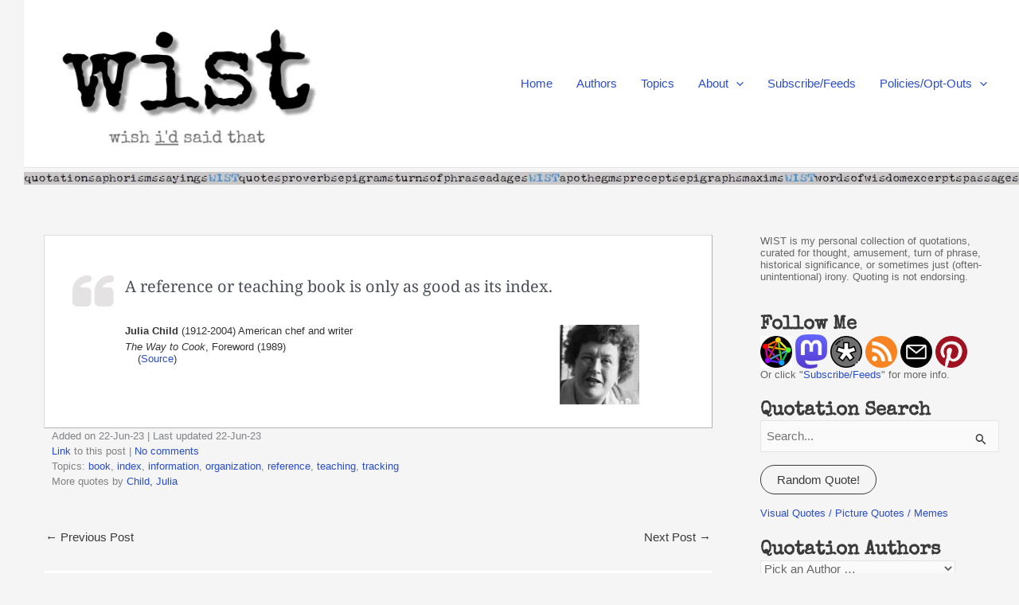

--- FILE ---
content_type: text/html; charset=UTF-8
request_url: https://wist.info/child-julia/61443/
body_size: 72219
content:
<!DOCTYPE html><html lang="en-US"><head><script data-no-optimize="1">var litespeed_docref=sessionStorage.getItem("litespeed_docref");litespeed_docref&&(Object.defineProperty(document,"referrer",{get:function(){return litespeed_docref}}),sessionStorage.removeItem("litespeed_docref"));</script> <meta charset="UTF-8"><meta name="viewport" content="width=device-width, initial-scale=1"><link rel="profile" href="https://gmpg.org/xfn/11"><title>Child, Julia - The Way to Cook, Foreword (1989)  | WIST Quotations</title><style>img:is([sizes="auto" i], [sizes^="auto," i]) { contain-intrinsic-size: 3000px 1500px }</style> <script id="google_gtagjs-js-consent-mode-data-layer" type="litespeed/javascript">window.dataLayer=window.dataLayer||[];function gtag(){dataLayer.push(arguments)}
gtag('consent','default',{"ad_personalization":"denied","ad_storage":"denied","ad_user_data":"denied","analytics_storage":"denied","functionality_storage":"denied","security_storage":"denied","personalization_storage":"denied","region":["AT","BE","BG","CH","CY","CZ","DE","DK","EE","ES","FI","FR","GB","GR","HR","HU","IE","IS","IT","LI","LT","LU","LV","MT","NL","NO","PL","PT","RO","SE","SI","SK"],"wait_for_update":500});window._googlesitekitConsentCategoryMap={"statistics":["analytics_storage"],"marketing":["ad_storage","ad_user_data","ad_personalization"],"functional":["functionality_storage","security_storage"],"preferences":["personalization_storage"]};window._googlesitekitConsents={"ad_personalization":"denied","ad_storage":"denied","ad_user_data":"denied","analytics_storage":"denied","functionality_storage":"denied","security_storage":"denied","personalization_storage":"denied","region":["AT","BE","BG","CH","CY","CZ","DE","DK","EE","ES","FI","FR","GB","GR","HR","HU","IE","IS","IT","LI","LT","LU","LV","MT","NL","NO","PL","PT","RO","SE","SI","SK"],"wait_for_update":500}</script> <meta name="description" content="A reference or teaching book is only as good as its index."><meta property="article:published_time" content="2023-06-22T10:54:08-06:00"><meta property="article:modified_time" content="2023-06-22T10:54:08-06:00"><meta property="og:updated_time" content="2023-06-22T10:54:08-06:00"><meta name="robots" content="index, follow, max-snippet:-1, max-image-preview:large, max-video-preview:-1"><link rel="canonical" href="https://wist.info/child-julia/61443/"><meta property="og:url" content="https://wist.info/child-julia/61443/"><meta property="og:site_name" content="WIST Quotations"><meta property="og:locale" content="en_US"><meta property="og:type" content="article"><meta property="og:title" content="Child, Julia - The Way to Cook, Foreword (1989)  | WIST Quotations "><meta property="og:description" content="A reference or teaching book is only as good as its index."><meta property="og:image" content="https://wist.info/wp/wp-content/uploads/2021/06/wist-title-square-400x400-1.png"><meta property="og:image:secure_url" content="https://wist.info/wp/wp-content/uploads/2021/06/wist-title-square-400x400-1.png"><meta property="og:image:width" content="400"><meta property="og:image:height" content="400"><meta name="twitter:card" content="summary_large_image"><meta name="twitter:title" content="Child, Julia - The Way to Cook, Foreword (1989)  | WIST Quotations "><meta name="twitter:description" content="A reference or teaching book is only as good as its index."><meta name="twitter:image" content="https://wist.info/wp/wp-content/uploads/2022/09/wist-title-header-2.png"><meta name="fediverse:creator" content="@wist@my-place.social" /><link rel='dns-prefetch' href='//platform-api.sharethis.com' /><link rel='dns-prefetch' href='//www.googletagmanager.com' /><link rel='dns-prefetch' href='//stats.wp.com' /><link rel="alternate" type="application/rss+xml" title="WIST Quotations &raquo; Feed" href="https://wist.info/feed/" /><link rel="alternate" type="application/rss+xml" title="WIST Quotations &raquo; Comments Feed" href="https://wist.info/comments/feed/" /><link rel="alternate" type="application/rss+xml" title="WIST Quotations &raquo; The Way to Cook, Foreword (1989) Comments Feed" href="https://wist.info/child-julia/61443/feed/" /><link id='omgf-preload-0' rel='preload' href='//wist.info/wp/wp-content/uploads/omgf/omgf-stylesheet-85/noto-serif-normal-latin-ext-400.woff2?ver=1760569653' as='font' type='font/woff2' crossorigin /><link id='omgf-preload-1' rel='preload' href='//wist.info/wp/wp-content/uploads/omgf/omgf-stylesheet-85/noto-serif-normal-latin-400.woff2?ver=1760569653' as='font' type='font/woff2' crossorigin /><link id='omgf-preload-2' rel='preload' href='//wist.info/wp/wp-content/uploads/omgf/omgf-stylesheet-85/special-elite-normal-latin-ext-400.woff2?ver=1760569653' as='font' type='font/woff2' crossorigin /><link id='omgf-preload-3' rel='preload' href='//wist.info/wp/wp-content/uploads/omgf/omgf-stylesheet-85/special-elite-normal-latin-400.woff2?ver=1760569653' as='font' type='font/woff2' crossorigin /> <script type="litespeed/javascript">function cmplzCallClarity(method,params){if(typeof window.clarity==='function'){try{window.clarity(method,params)}catch(e){console.warn('Clarity API error:',e)}}}
function cmplzGetConsentFromEvent(e){var d=e&&e.detail&&e.detail.categories?e.detail.categories:[];var categories=Array.isArray(d)?d:[];return{analyticsAllowed:categories.indexOf('statistics')!==-1,adsAllowed:categories.indexOf('marketing')!==-1}}
function cmplzSendClarityConsent(analyticsAllowed,adsAllowed){var status=function(b){return b?"granted":"denied"};cmplzCallClarity('consentv2',{analytics_Storage:status(!!analyticsAllowed),ad_Storage:status(!!adsAllowed)})}
function cmplzEraseClarityCookies(){cmplzCallClarity('consent',!1)}
document.addEventListener('cmplz_fire_categories',function(e){var consent=cmplzGetConsentFromEvent(e);cmplzSendClarityConsent(consent.analyticsAllowed,consent.adsAllowed)});document.addEventListener('cmplz_revoke',function(e){var consent=cmplzGetConsentFromEvent(e);cmplzSendClarityConsent(consent.analyticsAllowed,consent.adsAllowed);if(!consent.analyticsAllowed&&!consent.adsAllowed){cmplzEraseClarityCookies()}})</script> <style type="text/css">.archive #nav-above,
					.archive #nav-below,
					.search #nav-above,
					.search #nav-below,
					.blog #nav-below, 
					.blog #nav-above, 
					.navigation.paging-navigation, 
					.navigation.pagination,
					.pagination.paging-pagination, 
					.pagination.pagination, 
					.pagination.loop-pagination, 
					.bicubic-nav-link, 
					#page-nav, 
					.camp-paging, 
					#reposter_nav-pages, 
					.unity-post-pagination, 
					.wordpost_content .nav_post_link { 
						display: none !important; 
					}
					.single-gallery .pagination.gllrpr_pagination {
						display: block !important; 
					}</style><link data-optimized="2" rel="stylesheet" href="https://wist.info/wp/wp-content/litespeed/css/0977120aa065d8a6e023e82aede5855a.css?ver=05b43" /><style id='astra-theme-css-inline-css'>:root{--ast-post-nav-space:0;--ast-container-default-xlg-padding:3em;--ast-container-default-lg-padding:3em;--ast-container-default-slg-padding:2em;--ast-container-default-md-padding:3em;--ast-container-default-sm-padding:3em;--ast-container-default-xs-padding:2.4em;--ast-container-default-xxs-padding:1.8em;--ast-code-block-background:#EEEEEE;--ast-comment-inputs-background:#FAFAFA;--ast-normal-container-width:1200px;--ast-narrow-container-width:750px;--ast-blog-title-font-weight:normal;--ast-blog-meta-weight:inherit;--ast-global-color-primary:var(--ast-global-color-5);--ast-global-color-secondary:var(--ast-global-color-4);--ast-global-color-alternate-background:var(--ast-global-color-7);--ast-global-color-subtle-background:var(--ast-global-color-6);--ast-bg-style-guide:#F8FAFC;--ast-shadow-style-guide:0px 0px 4px 0 #00000057;--ast-global-dark-bg-style:#fff;--ast-global-dark-lfs:#fbfbfb;--ast-widget-bg-color:#fafafa;--ast-wc-container-head-bg-color:#fbfbfb;--ast-title-layout-bg:#eeeeee;--ast-search-border-color:#e7e7e7;--ast-lifter-hover-bg:#e6e6e6;--ast-gallery-block-color:#000;--srfm-color-input-label:var(--ast-global-color-2);}html{font-size:93.75%;}a{color:var(--ast-global-color-1);}a:hover,a:focus{color:var(--ast-global-color-1);}body,button,input,select,textarea,.ast-button,.ast-custom-button{font-family:-apple-system,BlinkMacSystemFont,Segoe UI,Roboto,Oxygen-Sans,Ubuntu,Cantarell,Helvetica Neue,sans-serif;font-weight:inherit;font-size:15px;font-size:1rem;line-height:var(--ast-body-line-height,1.65em);}blockquote{color:var(--ast-global-color-3);}h1,h2,h3,h4,h5,h6,.entry-content :where(h1,h2,h3,h4,h5,h6),.site-title,.site-title a{font-weight:600;}.ast-site-identity .site-title a{color:var(--ast-global-color-2);}.site-title{font-size:35px;font-size:2.3333333333333rem;display:block;}header .custom-logo-link img{max-width:360px;width:360px;}.astra-logo-svg{width:360px;}.site-header .site-description{font-size:15px;font-size:1rem;display:none;}.entry-title{font-size:26px;font-size:1.7333333333333rem;}.archive .ast-article-post .ast-article-inner,.blog .ast-article-post .ast-article-inner,.archive .ast-article-post .ast-article-inner:hover,.blog .ast-article-post .ast-article-inner:hover{overflow:hidden;}h1,.entry-content :where(h1){font-size:40px;font-size:2.6666666666667rem;font-weight:600;line-height:1.4em;}h2,.entry-content :where(h2){font-size:32px;font-size:2.1333333333333rem;font-weight:600;line-height:1.3em;}h3,.entry-content :where(h3){font-size:26px;font-size:1.7333333333333rem;font-weight:600;line-height:1.3em;}h4,.entry-content :where(h4){font-size:24px;font-size:1.6rem;line-height:1.2em;font-weight:600;}h5,.entry-content :where(h5){font-size:20px;font-size:1.3333333333333rem;line-height:1.2em;font-weight:600;}h6,.entry-content :where(h6){font-size:16px;font-size:1.0666666666667rem;line-height:1.25em;font-weight:600;}::selection{background-color:var(--ast-global-color-1);color:#ffffff;}body,h1,h2,h3,h4,h5,h6,.entry-title a,.entry-content :where(h1,h2,h3,h4,h5,h6){color:var(--ast-global-color-3);}.tagcloud a:hover,.tagcloud a:focus,.tagcloud a.current-item{color:#ffffff;border-color:var(--ast-global-color-1);background-color:var(--ast-global-color-1);}input:focus,input[type="text"]:focus,input[type="email"]:focus,input[type="url"]:focus,input[type="password"]:focus,input[type="reset"]:focus,input[type="search"]:focus,textarea:focus{border-color:var(--ast-global-color-1);}input[type="radio"]:checked,input[type=reset],input[type="checkbox"]:checked,input[type="checkbox"]:hover:checked,input[type="checkbox"]:focus:checked,input[type=range]::-webkit-slider-thumb{border-color:var(--ast-global-color-1);background-color:var(--ast-global-color-1);box-shadow:none;}.site-footer a:hover + .post-count,.site-footer a:focus + .post-count{background:var(--ast-global-color-1);border-color:var(--ast-global-color-1);}.single .nav-links .nav-previous,.single .nav-links .nav-next{color:var(--ast-global-color-1);}.entry-meta,.entry-meta *{line-height:1.45;color:var(--ast-global-color-1);}.entry-meta a:not(.ast-button):hover,.entry-meta a:not(.ast-button):hover *,.entry-meta a:not(.ast-button):focus,.entry-meta a:not(.ast-button):focus *,.page-links > .page-link,.page-links .page-link:hover,.post-navigation a:hover{color:var(--ast-global-color-1);}#cat option,.secondary .calendar_wrap thead a,.secondary .calendar_wrap thead a:visited{color:var(--ast-global-color-1);}.secondary .calendar_wrap #today,.ast-progress-val span{background:var(--ast-global-color-1);}.secondary a:hover + .post-count,.secondary a:focus + .post-count{background:var(--ast-global-color-1);border-color:var(--ast-global-color-1);}.calendar_wrap #today > a{color:#ffffff;}.page-links .page-link,.single .post-navigation a{color:var(--ast-global-color-1);}.ast-search-menu-icon .search-form button.search-submit{padding:0 4px;}.ast-search-menu-icon form.search-form{padding-right:0;}.ast-search-menu-icon.slide-search input.search-field{width:0;}.ast-header-search .ast-search-menu-icon.ast-dropdown-active .search-form,.ast-header-search .ast-search-menu-icon.ast-dropdown-active .search-field:focus{transition:all 0.2s;}.search-form input.search-field:focus{outline:none;}.ast-archive-title{color:var(--ast-global-color-2);}.widget-title,.widget .wp-block-heading{font-size:21px;font-size:1.4rem;color:var(--ast-global-color-2);}#secondary,#secondary button,#secondary input,#secondary select,#secondary textarea{font-size:15px;font-size:1rem;}.ast-single-post .entry-content a,.ast-comment-content a:not(.ast-comment-edit-reply-wrap a){text-decoration:underline;}.ast-single-post .wp-block-button .wp-block-button__link,.ast-single-post .entry-content .uagb-tab a,.ast-single-post .entry-content .uagb-ifb-cta a,.ast-single-post .entry-content .wp-block-uagb-buttons a,.ast-single-post .entry-content .uabb-module-content a,.ast-single-post .entry-content .uagb-post-grid a,.ast-single-post .entry-content .uagb-timeline a,.ast-single-post .entry-content .uagb-toc__wrap a,.ast-single-post .entry-content .uagb-taxomony-box a,.entry-content .wp-block-latest-posts > li > a,.ast-single-post .entry-content .wp-block-file__button,a.ast-post-filter-single,.ast-single-post .wp-block-buttons .wp-block-button.is-style-outline .wp-block-button__link,.ast-single-post .ast-comment-content .comment-reply-link,.ast-single-post .ast-comment-content .comment-edit-link{text-decoration:none;}.ast-search-menu-icon.slide-search a:focus-visible:focus-visible,.astra-search-icon:focus-visible,#close:focus-visible,a:focus-visible,.ast-menu-toggle:focus-visible,.site .skip-link:focus-visible,.wp-block-loginout input:focus-visible,.wp-block-search.wp-block-search__button-inside .wp-block-search__inside-wrapper,.ast-header-navigation-arrow:focus-visible,.ast-orders-table__row .ast-orders-table__cell:focus-visible,a#ast-apply-coupon:focus-visible,#ast-apply-coupon:focus-visible,#close:focus-visible,.button.search-submit:focus-visible,#search_submit:focus,.normal-search:focus-visible,.ast-header-account-wrap:focus-visible,.astra-cart-drawer-close:focus,.ast-single-variation:focus,.ast-button:focus{outline-style:dotted;outline-color:inherit;outline-width:thin;}input:focus,input[type="text"]:focus,input[type="email"]:focus,input[type="url"]:focus,input[type="password"]:focus,input[type="reset"]:focus,input[type="search"]:focus,input[type="number"]:focus,textarea:focus,.wp-block-search__input:focus,[data-section="section-header-mobile-trigger"] .ast-button-wrap .ast-mobile-menu-trigger-minimal:focus,.ast-mobile-popup-drawer.active .menu-toggle-close:focus,#ast-scroll-top:focus,#coupon_code:focus,#ast-coupon-code:focus{border-style:dotted;border-color:inherit;border-width:thin;}input{outline:none;}.ast-logo-title-inline .site-logo-img{padding-right:1em;}.site-logo-img img{ transition:all 0.2s linear;}body .ast-oembed-container *{position:absolute;top:0;width:100%;height:100%;left:0;}body .wp-block-embed-pocket-casts .ast-oembed-container *{position:unset;}.ast-single-post-featured-section + article {margin-top: 2em;}.site-content .ast-single-post-featured-section img {width: 100%;overflow: hidden;object-fit: cover;}.site > .ast-single-related-posts-container {margin-top: 0;}@media (min-width: 922px) {.ast-desktop .ast-container--narrow {max-width: var(--ast-narrow-container-width);margin: 0 auto;}}#secondary {margin: 4em 0 2.5em;word-break: break-word;line-height: 2;}#secondary li {margin-bottom: 0.75em;}#secondary li:last-child {margin-bottom: 0;}@media (max-width: 768px) {.js_active .ast-plain-container.ast-single-post #secondary {margin-top: 1.5em;}}.ast-separate-container.ast-two-container #secondary .widget {background-color: #fff;padding: 2em;margin-bottom: 2em;}@media (min-width: 993px) {.ast-left-sidebar #secondary {padding-right: 60px;}.ast-right-sidebar #secondary {padding-left: 60px;}}@media (max-width: 993px) {.ast-right-sidebar #secondary {padding-left: 30px;}.ast-left-sidebar #secondary {padding-right: 30px;}}@media (min-width: 993px) {.ast-page-builder-template.ast-left-sidebar #secondary {padding-left: 60px;}.ast-page-builder-template.ast-right-sidebar #secondary {padding-right: 60px;}}@media (max-width: 993px) {.ast-page-builder-template.ast-right-sidebar #secondary {padding-right: 30px;}.ast-page-builder-template.ast-left-sidebar #secondary {padding-left: 30px;}}@media (max-width:921.9px){#ast-desktop-header{display:none;}}@media (min-width:922px){#ast-mobile-header{display:none;}}@media( max-width: 420px ) {.single .nav-links .nav-previous,.single .nav-links .nav-next {width: 100%;text-align: center;}}.wp-block-buttons.aligncenter{justify-content:center;}@media (max-width:921px){.ast-theme-transparent-header #primary,.ast-theme-transparent-header #secondary{padding:0;}}@media (max-width:921px){.ast-plain-container.ast-no-sidebar #primary{padding:0;}}.ast-plain-container.ast-no-sidebar #primary{margin-top:0;margin-bottom:0;}@media (min-width:1200px){.ast-plain-container.ast-no-sidebar #primary{margin-top:60px;margin-bottom:60px;}}.wp-block-button.is-style-outline .wp-block-button__link{border-color:var(--ast-global-color-1);border-top-width:1px;border-right-width:1px;border-bottom-width:1px;border-left-width:1px;}div.wp-block-button.is-style-outline > .wp-block-button__link:not(.has-text-color),div.wp-block-button.wp-block-button__link.is-style-outline:not(.has-text-color){color:var(--ast-global-color-1);}.wp-block-button.is-style-outline .wp-block-button__link:hover,.wp-block-buttons .wp-block-button.is-style-outline .wp-block-button__link:focus,.wp-block-buttons .wp-block-button.is-style-outline > .wp-block-button__link:not(.has-text-color):hover,.wp-block-buttons .wp-block-button.wp-block-button__link.is-style-outline:not(.has-text-color):hover{color:#ffffff;background-color:var(--ast-global-color-1);border-color:var(--ast-global-color-1);}.post-page-numbers.current .page-link,.ast-pagination .page-numbers.current{color:#ffffff;border-color:var(--ast-global-color-1);background-color:var(--ast-global-color-1);}.wp-block-button.is-style-outline .wp-block-button__link{border-top-width:1px;border-right-width:1px;border-bottom-width:1px;border-left-width:1px;}.wp-block-button.is-style-outline .wp-block-button__link.wp-element-button,.ast-outline-button{border-color:var(--ast-global-color-1);font-family:inherit;font-weight:inherit;line-height:1em;border-top-left-radius:30px;border-top-right-radius:30px;border-bottom-right-radius:30px;border-bottom-left-radius:30px;}.wp-block-buttons .wp-block-button.is-style-outline > .wp-block-button__link:not(.has-text-color),.wp-block-buttons .wp-block-button.wp-block-button__link.is-style-outline:not(.has-text-color),.ast-outline-button{color:var(--ast-global-color-1);}.wp-block-button.is-style-outline .wp-block-button__link:hover,.wp-block-buttons .wp-block-button.is-style-outline .wp-block-button__link:focus,.wp-block-buttons .wp-block-button.is-style-outline > .wp-block-button__link:not(.has-text-color):hover,.wp-block-buttons .wp-block-button.wp-block-button__link.is-style-outline:not(.has-text-color):hover,.ast-outline-button:hover,.ast-outline-button:focus,.wp-block-uagb-buttons-child .uagb-buttons-repeater.ast-outline-button:hover,.wp-block-uagb-buttons-child .uagb-buttons-repeater.ast-outline-button:focus{color:#ffffff;background-color:var(--ast-global-color-1);border-color:var(--ast-global-color-1);}.wp-block-button .wp-block-button__link.wp-element-button.is-style-outline:not(.has-background),.wp-block-button.is-style-outline>.wp-block-button__link.wp-element-button:not(.has-background),.ast-outline-button{background-color:transparent;}.entry-content[data-ast-blocks-layout] > figure{margin-bottom:1em;}h1.widget-title{font-weight:600;}h2.widget-title{font-weight:600;}h3.widget-title{font-weight:600;}#page{display:flex;flex-direction:column;min-height:100vh;}.ast-404-layout-1 h1.page-title{color:var(--ast-global-color-2);}.single .post-navigation a{line-height:1em;height:inherit;}.error-404 .page-sub-title{font-size:1.5rem;font-weight:inherit;}.search .site-content .content-area .search-form{margin-bottom:0;}#page .site-content{flex-grow:1;}.widget{margin-bottom:1.25em;}#secondary li{line-height:1.5em;}#secondary .wp-block-group h2{margin-bottom:0.7em;}#secondary h2{font-size:1.7rem;}.ast-separate-container .ast-article-post,.ast-separate-container .ast-article-single,.ast-separate-container .comment-respond{padding:3em;}.ast-separate-container .ast-article-single .ast-article-single{padding:0;}.ast-article-single .wp-block-post-template-is-layout-grid{padding-left:0;}.ast-separate-container .comments-title,.ast-narrow-container .comments-title{padding:1.5em 2em;}.ast-page-builder-template .comment-form-textarea,.ast-comment-formwrap .ast-grid-common-col{padding:0;}.ast-comment-formwrap{padding:0;display:inline-flex;column-gap:20px;width:100%;margin-left:0;margin-right:0;}.comments-area textarea#comment:focus,.comments-area textarea#comment:active,.comments-area .ast-comment-formwrap input[type="text"]:focus,.comments-area .ast-comment-formwrap input[type="text"]:active {box-shadow:none;outline:none;}.archive.ast-page-builder-template .entry-header{margin-top:2em;}.ast-page-builder-template .ast-comment-formwrap{width:100%;}.entry-title{margin-bottom:0.5em;}.ast-archive-description p{font-size:inherit;font-weight:inherit;line-height:inherit;}.ast-separate-container .ast-comment-list li.depth-1,.hentry{margin-bottom:2em;}@media (min-width:921px){.ast-left-sidebar.ast-page-builder-template #secondary,.archive.ast-right-sidebar.ast-page-builder-template .site-main{padding-left:20px;padding-right:20px;}}@media (max-width:544px){.ast-comment-formwrap.ast-row{column-gap:10px;display:inline-block;}#ast-commentform .ast-grid-common-col{position:relative;width:100%;}}@media (min-width:1201px){.ast-separate-container .ast-article-post,.ast-separate-container .ast-article-single,.ast-separate-container .ast-author-box,.ast-separate-container .ast-404-layout-1,.ast-separate-container .no-results{padding:3em;}}@media (max-width:921px){.ast-left-sidebar #content > .ast-container{display:flex;flex-direction:column-reverse;width:100%;}}@media (max-width:921px){#secondary.secondary{padding-top:0;}.ast-separate-container.ast-right-sidebar #secondary{padding-left:1em;padding-right:1em;}.ast-separate-container.ast-two-container #secondary{padding-left:0;padding-right:0;}.ast-page-builder-template .entry-header #secondary,.ast-page-builder-template #secondary{margin-top:1.5em;}}@media (max-width:921px){.ast-right-sidebar #primary{padding-right:0;}.ast-page-builder-template.ast-left-sidebar #secondary,.ast-page-builder-template.ast-right-sidebar #secondary{padding-right:20px;padding-left:20px;}.ast-right-sidebar #secondary,.ast-left-sidebar #primary{padding-left:0;}.ast-left-sidebar #secondary{padding-right:0;}}@media (min-width:922px){.ast-separate-container.ast-right-sidebar #primary,.ast-separate-container.ast-left-sidebar #primary{border:0;}.search-no-results.ast-separate-container #primary{margin-bottom:4em;}}@media (min-width:922px){.ast-right-sidebar #primary{border-right:1px solid var(--ast-border-color);}.ast-left-sidebar #primary{border-left:1px solid var(--ast-border-color);}.ast-right-sidebar #secondary{border-left:1px solid var(--ast-border-color);margin-left:-1px;}.ast-left-sidebar #secondary{border-right:1px solid var(--ast-border-color);margin-right:-1px;}.ast-separate-container.ast-two-container.ast-right-sidebar #secondary{padding-left:30px;padding-right:0;}.ast-separate-container.ast-two-container.ast-left-sidebar #secondary{padding-right:30px;padding-left:0;}.ast-separate-container.ast-right-sidebar #secondary,.ast-separate-container.ast-left-sidebar #secondary{border:0;margin-left:auto;margin-right:auto;}.ast-separate-container.ast-two-container #secondary .widget:last-child{margin-bottom:0;}}.wp-block-button .wp-block-button__link{color:var(--ast-global-color-1);}.wp-block-button .wp-block-button__link:hover,.wp-block-button .wp-block-button__link:focus{color:#ffffff;background-color:var(--ast-global-color-1);border-color:var(--ast-global-color-1);}.wp-block-button .wp-block-button__link,.wp-block-search .wp-block-search__button,body .wp-block-file .wp-block-file__button{border-style:solid;border-top-width:1px;border-right-width:1px;border-left-width:1px;border-bottom-width:1px;border-color:var(--ast-global-color-1);background-color:transparent;color:var(--ast-global-color-1);font-family:inherit;font-weight:inherit;line-height:1em;border-top-left-radius:30px;border-top-right-radius:30px;border-bottom-right-radius:30px;border-bottom-left-radius:30px;padding-top:10px;padding-right:20px;padding-bottom:10px;padding-left:20px;}.menu-toggle,button,.ast-button,.ast-custom-button,.button,input#submit,input[type="button"],input[type="submit"],input[type="reset"],form[CLASS*="wp-block-search__"].wp-block-search .wp-block-search__inside-wrapper .wp-block-search__button,body .wp-block-file .wp-block-file__button,.search .search-submit{border-style:solid;border-top-width:1px;border-right-width:1px;border-left-width:1px;border-bottom-width:1px;color:var(--ast-global-color-1);border-color:var(--ast-global-color-1);background-color:transparent;padding-top:10px;padding-right:20px;padding-bottom:10px;padding-left:20px;font-family:inherit;font-weight:inherit;line-height:1em;border-top-left-radius:30px;border-top-right-radius:30px;border-bottom-right-radius:30px;border-bottom-left-radius:30px;}button:focus,.menu-toggle:hover,button:hover,.ast-button:hover,.ast-custom-button:hover .button:hover,.ast-custom-button:hover ,input[type=reset]:hover,input[type=reset]:focus,input#submit:hover,input#submit:focus,input[type="button"]:hover,input[type="button"]:focus,input[type="submit"]:hover,input[type="submit"]:focus,form[CLASS*="wp-block-search__"].wp-block-search .wp-block-search__inside-wrapper .wp-block-search__button:hover,form[CLASS*="wp-block-search__"].wp-block-search .wp-block-search__inside-wrapper .wp-block-search__button:focus,body .wp-block-file .wp-block-file__button:hover,body .wp-block-file .wp-block-file__button:focus{color:#ffffff;background-color:var(--ast-global-color-1);border-color:var(--ast-global-color-1);}form[CLASS*="wp-block-search__"].wp-block-search .wp-block-search__inside-wrapper .wp-block-search__button.has-icon{padding-top:calc(10px - 3px);padding-right:calc(20px - 3px);padding-bottom:calc(10px - 3px);padding-left:calc(20px - 3px);}@media (max-width:921px){.ast-mobile-header-stack .main-header-bar .ast-search-menu-icon{display:inline-block;}.ast-header-break-point.ast-header-custom-item-outside .ast-mobile-header-stack .main-header-bar .ast-search-icon{margin:0;}.ast-comment-avatar-wrap img{max-width:2.5em;}.ast-comment-meta{padding:0 1.8888em 1.3333em;}.ast-separate-container .ast-comment-list li.depth-1{padding:1.5em 2.14em;}.ast-separate-container .comment-respond{padding:2em 2.14em;}}@media (min-width:544px){.ast-container{max-width:100%;}}@media (max-width:544px){.ast-separate-container .ast-article-post,.ast-separate-container .ast-article-single,.ast-separate-container .comments-title,.ast-separate-container .ast-archive-description{padding:1.5em 1em;}.ast-separate-container #content .ast-container{padding-left:0.54em;padding-right:0.54em;}.ast-separate-container .ast-comment-list .bypostauthor{padding:.5em;}.ast-search-menu-icon.ast-dropdown-active .search-field{width:170px;}.ast-separate-container #secondary{padding-top:0;}.ast-separate-container.ast-two-container #secondary .widget{margin-bottom:1.5em;padding-left:1em;padding-right:1em;}} #ast-mobile-header .ast-site-header-cart-li a{pointer-events:none;}.ast-separate-container{background-color:var(--ast-global-color-4);background-image:none;}@media (max-width:921px){.site-title{display:block;}.site-header .site-description{display:none;}h1,.entry-content :where(h1){font-size:30px;}h2,.entry-content :where(h2){font-size:25px;}h3,.entry-content :where(h3){font-size:20px;}}@media (max-width:544px){.site-title{display:block;}.site-header .site-description{display:none;}h1,.entry-content :where(h1){font-size:30px;}h2,.entry-content :where(h2){font-size:25px;}h3,.entry-content :where(h3){font-size:20px;}}@media (max-width:921px){html{font-size:85.5%;}}@media (max-width:544px){html{font-size:85.5%;}}@media (min-width:922px){.ast-container{max-width:1240px;}}@media (min-width:922px){.site-content .ast-container{display:flex;}}@media (max-width:921px){.site-content .ast-container{flex-direction:column;}}@media (min-width:922px){.main-header-menu .sub-menu .menu-item.ast-left-align-sub-menu:hover > .sub-menu,.main-header-menu .sub-menu .menu-item.ast-left-align-sub-menu.focus > .sub-menu{margin-left:-0px;}}.site .comments-area{padding-bottom:3em;}.wp-block-file {display: flex;align-items: center;flex-wrap: wrap;justify-content: space-between;}.wp-block-pullquote {border: none;}.wp-block-pullquote blockquote::before {content: "\201D";font-family: "Helvetica",sans-serif;display: flex;transform: rotate( 180deg );font-size: 6rem;font-style: normal;line-height: 1;font-weight: bold;align-items: center;justify-content: center;}.has-text-align-right > blockquote::before {justify-content: flex-start;}.has-text-align-left > blockquote::before {justify-content: flex-end;}figure.wp-block-pullquote.is-style-solid-color blockquote {max-width: 100%;text-align: inherit;}:root {--wp--custom--ast-default-block-top-padding: 3em;--wp--custom--ast-default-block-right-padding: 3em;--wp--custom--ast-default-block-bottom-padding: 3em;--wp--custom--ast-default-block-left-padding: 3em;--wp--custom--ast-container-width: 1200px;--wp--custom--ast-content-width-size: 1200px;--wp--custom--ast-wide-width-size: calc(1200px + var(--wp--custom--ast-default-block-left-padding) + var(--wp--custom--ast-default-block-right-padding));}.ast-narrow-container {--wp--custom--ast-content-width-size: 750px;--wp--custom--ast-wide-width-size: 750px;}@media(max-width: 921px) {:root {--wp--custom--ast-default-block-top-padding: 3em;--wp--custom--ast-default-block-right-padding: 2em;--wp--custom--ast-default-block-bottom-padding: 3em;--wp--custom--ast-default-block-left-padding: 2em;}}@media(max-width: 544px) {:root {--wp--custom--ast-default-block-top-padding: 3em;--wp--custom--ast-default-block-right-padding: 1.5em;--wp--custom--ast-default-block-bottom-padding: 3em;--wp--custom--ast-default-block-left-padding: 1.5em;}}.entry-content > .wp-block-group,.entry-content > .wp-block-cover,.entry-content > .wp-block-columns {padding-top: var(--wp--custom--ast-default-block-top-padding);padding-right: var(--wp--custom--ast-default-block-right-padding);padding-bottom: var(--wp--custom--ast-default-block-bottom-padding);padding-left: var(--wp--custom--ast-default-block-left-padding);}.ast-plain-container.ast-no-sidebar .entry-content > .alignfull,.ast-page-builder-template .ast-no-sidebar .entry-content > .alignfull {margin-left: calc( -50vw + 50%);margin-right: calc( -50vw + 50%);max-width: 100vw;width: 100vw;}.ast-plain-container.ast-no-sidebar .entry-content .alignfull .alignfull,.ast-page-builder-template.ast-no-sidebar .entry-content .alignfull .alignfull,.ast-plain-container.ast-no-sidebar .entry-content .alignfull .alignwide,.ast-page-builder-template.ast-no-sidebar .entry-content .alignfull .alignwide,.ast-plain-container.ast-no-sidebar .entry-content .alignwide .alignfull,.ast-page-builder-template.ast-no-sidebar .entry-content .alignwide .alignfull,.ast-plain-container.ast-no-sidebar .entry-content .alignwide .alignwide,.ast-page-builder-template.ast-no-sidebar .entry-content .alignwide .alignwide,.ast-plain-container.ast-no-sidebar .entry-content .wp-block-column .alignfull,.ast-page-builder-template.ast-no-sidebar .entry-content .wp-block-column .alignfull,.ast-plain-container.ast-no-sidebar .entry-content .wp-block-column .alignwide,.ast-page-builder-template.ast-no-sidebar .entry-content .wp-block-column .alignwide {margin-left: auto;margin-right: auto;width: 100%;}[data-ast-blocks-layout] .wp-block-separator:not(.is-style-dots) {height: 0;}[data-ast-blocks-layout] .wp-block-separator {margin: 20px auto;}[data-ast-blocks-layout] .wp-block-separator:not(.is-style-wide):not(.is-style-dots) {max-width: 100px;}[data-ast-blocks-layout] .wp-block-separator.has-background {padding: 0;}.entry-content[data-ast-blocks-layout] > * {max-width: var(--wp--custom--ast-content-width-size);margin-left: auto;margin-right: auto;}.entry-content[data-ast-blocks-layout] > .alignwide {max-width: var(--wp--custom--ast-wide-width-size);}.entry-content[data-ast-blocks-layout] .alignfull {max-width: none;}.entry-content .wp-block-columns {margin-bottom: 0;}blockquote {margin: 1.5em;border-color: rgba(0,0,0,0.05);}.wp-block-quote:not(.has-text-align-right):not(.has-text-align-center) {border-left: 5px solid rgba(0,0,0,0.05);}.has-text-align-right > blockquote,blockquote.has-text-align-right {border-right: 5px solid rgba(0,0,0,0.05);}.has-text-align-left > blockquote,blockquote.has-text-align-left {border-left: 5px solid rgba(0,0,0,0.05);}.wp-block-site-tagline,.wp-block-latest-posts .read-more {margin-top: 15px;}.wp-block-loginout p label {display: block;}.wp-block-loginout p:not(.login-remember):not(.login-submit) input {width: 100%;}.wp-block-loginout input:focus {border-color: transparent;}.wp-block-loginout input:focus {outline: thin dotted;}.entry-content .wp-block-media-text .wp-block-media-text__content {padding: 0 0 0 8%;}.entry-content .wp-block-media-text.has-media-on-the-right .wp-block-media-text__content {padding: 0 8% 0 0;}.entry-content .wp-block-media-text.has-background .wp-block-media-text__content {padding: 8%;}.entry-content .wp-block-cover:not([class*="background-color"]):not(.has-text-color.has-link-color) .wp-block-cover__inner-container,.entry-content .wp-block-cover:not([class*="background-color"]) .wp-block-cover-image-text,.entry-content .wp-block-cover:not([class*="background-color"]) .wp-block-cover-text,.entry-content .wp-block-cover-image:not([class*="background-color"]) .wp-block-cover__inner-container,.entry-content .wp-block-cover-image:not([class*="background-color"]) .wp-block-cover-image-text,.entry-content .wp-block-cover-image:not([class*="background-color"]) .wp-block-cover-text {color: var(--ast-global-color-primary,var(--ast-global-color-5));}.wp-block-loginout .login-remember input {width: 1.1rem;height: 1.1rem;margin: 0 5px 4px 0;vertical-align: middle;}.wp-block-latest-posts > li > *:first-child,.wp-block-latest-posts:not(.is-grid) > li:first-child {margin-top: 0;}.entry-content > .wp-block-buttons,.entry-content > .wp-block-uagb-buttons {margin-bottom: 1.5em;}.wp-block-search__inside-wrapper .wp-block-search__input {padding: 0 10px;color: var(--ast-global-color-3);background: var(--ast-global-color-primary,var(--ast-global-color-5));border-color: var(--ast-border-color);}.wp-block-latest-posts .read-more {margin-bottom: 1.5em;}.wp-block-search__no-button .wp-block-search__inside-wrapper .wp-block-search__input {padding-top: 5px;padding-bottom: 5px;}.wp-block-latest-posts .wp-block-latest-posts__post-date,.wp-block-latest-posts .wp-block-latest-posts__post-author {font-size: 1rem;}.wp-block-latest-posts > li > *,.wp-block-latest-posts:not(.is-grid) > li {margin-top: 12px;margin-bottom: 12px;}.ast-page-builder-template .entry-content[data-ast-blocks-layout] > *,.ast-page-builder-template .entry-content[data-ast-blocks-layout] > .alignfull:where(:not(.wp-block-group):not(.uagb-is-root-container):not(.spectra-is-root-container)) > * {max-width: none;}.ast-page-builder-template .entry-content[data-ast-blocks-layout] > .alignwide:where(:not(.uagb-is-root-container):not(.spectra-is-root-container)) > * {max-width: var(--wp--custom--ast-wide-width-size);}.ast-page-builder-template .entry-content[data-ast-blocks-layout] > .inherit-container-width > *,.ast-page-builder-template .entry-content[data-ast-blocks-layout] > *:not(.wp-block-group):where(:not(.uagb-is-root-container):not(.spectra-is-root-container)) > *,.entry-content[data-ast-blocks-layout] > .wp-block-cover .wp-block-cover__inner-container {max-width: var(--wp--custom--ast-content-width-size) ;margin-left: auto;margin-right: auto;}.entry-content[data-ast-blocks-layout] .wp-block-cover:not(.alignleft):not(.alignright) {width: auto;}@media(max-width: 1200px) {.ast-separate-container .entry-content > .alignfull,.ast-separate-container .entry-content[data-ast-blocks-layout] > .alignwide,.ast-plain-container .entry-content[data-ast-blocks-layout] > .alignwide,.ast-plain-container .entry-content .alignfull {margin-left: calc(-1 * min(var(--ast-container-default-xlg-padding),20px)) ;margin-right: calc(-1 * min(var(--ast-container-default-xlg-padding),20px));}}@media(min-width: 1201px) {.ast-separate-container .entry-content > .alignfull {margin-left: calc(-1 * var(--ast-container-default-xlg-padding) );margin-right: calc(-1 * var(--ast-container-default-xlg-padding) );}.ast-separate-container .entry-content[data-ast-blocks-layout] > .alignwide,.ast-plain-container .entry-content[data-ast-blocks-layout] > .alignwide {margin-left: calc(-1 * var(--wp--custom--ast-default-block-left-padding) );margin-right: calc(-1 * var(--wp--custom--ast-default-block-right-padding) );}}@media(min-width: 921px) {.ast-separate-container .entry-content .wp-block-group.alignwide:not(.inherit-container-width) > :where(:not(.alignleft):not(.alignright)),.ast-plain-container .entry-content .wp-block-group.alignwide:not(.inherit-container-width) > :where(:not(.alignleft):not(.alignright)) {max-width: calc( var(--wp--custom--ast-content-width-size) + 80px );}.ast-plain-container.ast-right-sidebar .entry-content[data-ast-blocks-layout] .alignfull,.ast-plain-container.ast-left-sidebar .entry-content[data-ast-blocks-layout] .alignfull {margin-left: -60px;margin-right: -60px;}}@media(min-width: 544px) {.entry-content > .alignleft {margin-right: 20px;}.entry-content > .alignright {margin-left: 20px;}}@media (max-width:544px){.wp-block-columns .wp-block-column:not(:last-child){margin-bottom:20px;}.wp-block-latest-posts{margin:0;}}@media( max-width: 600px ) {.entry-content .wp-block-media-text .wp-block-media-text__content,.entry-content .wp-block-media-text.has-media-on-the-right .wp-block-media-text__content {padding: 8% 0 0;}.entry-content .wp-block-media-text.has-background .wp-block-media-text__content {padding: 8%;}}.ast-narrow-container .site-content .wp-block-uagb-image--align-full .wp-block-uagb-image__figure {max-width: 100%;margin-left: auto;margin-right: auto;}:root .has-ast-global-color-0-color{color:var(--ast-global-color-0);}:root .has-ast-global-color-0-background-color{background-color:var(--ast-global-color-0);}:root .wp-block-button .has-ast-global-color-0-color{color:var(--ast-global-color-0);}:root .wp-block-button .has-ast-global-color-0-background-color{background-color:var(--ast-global-color-0);}:root .has-ast-global-color-1-color{color:var(--ast-global-color-1);}:root .has-ast-global-color-1-background-color{background-color:var(--ast-global-color-1);}:root .wp-block-button .has-ast-global-color-1-color{color:var(--ast-global-color-1);}:root .wp-block-button .has-ast-global-color-1-background-color{background-color:var(--ast-global-color-1);}:root .has-ast-global-color-2-color{color:var(--ast-global-color-2);}:root .has-ast-global-color-2-background-color{background-color:var(--ast-global-color-2);}:root .wp-block-button .has-ast-global-color-2-color{color:var(--ast-global-color-2);}:root .wp-block-button .has-ast-global-color-2-background-color{background-color:var(--ast-global-color-2);}:root .has-ast-global-color-3-color{color:var(--ast-global-color-3);}:root .has-ast-global-color-3-background-color{background-color:var(--ast-global-color-3);}:root .wp-block-button .has-ast-global-color-3-color{color:var(--ast-global-color-3);}:root .wp-block-button .has-ast-global-color-3-background-color{background-color:var(--ast-global-color-3);}:root .has-ast-global-color-4-color{color:var(--ast-global-color-4);}:root .has-ast-global-color-4-background-color{background-color:var(--ast-global-color-4);}:root .wp-block-button .has-ast-global-color-4-color{color:var(--ast-global-color-4);}:root .wp-block-button .has-ast-global-color-4-background-color{background-color:var(--ast-global-color-4);}:root .has-ast-global-color-5-color{color:var(--ast-global-color-5);}:root .has-ast-global-color-5-background-color{background-color:var(--ast-global-color-5);}:root .wp-block-button .has-ast-global-color-5-color{color:var(--ast-global-color-5);}:root .wp-block-button .has-ast-global-color-5-background-color{background-color:var(--ast-global-color-5);}:root .has-ast-global-color-6-color{color:var(--ast-global-color-6);}:root .has-ast-global-color-6-background-color{background-color:var(--ast-global-color-6);}:root .wp-block-button .has-ast-global-color-6-color{color:var(--ast-global-color-6);}:root .wp-block-button .has-ast-global-color-6-background-color{background-color:var(--ast-global-color-6);}:root .has-ast-global-color-7-color{color:var(--ast-global-color-7);}:root .has-ast-global-color-7-background-color{background-color:var(--ast-global-color-7);}:root .wp-block-button .has-ast-global-color-7-color{color:var(--ast-global-color-7);}:root .wp-block-button .has-ast-global-color-7-background-color{background-color:var(--ast-global-color-7);}:root .has-ast-global-color-8-color{color:var(--ast-global-color-8);}:root .has-ast-global-color-8-background-color{background-color:var(--ast-global-color-8);}:root .wp-block-button .has-ast-global-color-8-color{color:var(--ast-global-color-8);}:root .wp-block-button .has-ast-global-color-8-background-color{background-color:var(--ast-global-color-8);}:root{--ast-global-color-0:#0170B9;--ast-global-color-1:#3a3a3a;--ast-global-color-2:#3a3a3a;--ast-global-color-3:#4B4F58;--ast-global-color-4:#F5F5F5;--ast-global-color-5:#FFFFFF;--ast-global-color-6:#E5E5E5;--ast-global-color-7:#424242;--ast-global-color-8:#000000;}:root {--ast-border-color : var(--ast-global-color-6);}.ast-single-entry-banner {-js-display: flex;display: flex;flex-direction: column;justify-content: center;text-align: center;position: relative;background: var(--ast-title-layout-bg);}.ast-single-entry-banner[data-banner-layout="layout-1"] {max-width: 1200px;background: inherit;padding: 20px 0;}.ast-single-entry-banner[data-banner-width-type="custom"] {margin: 0 auto;width: 100%;}.ast-single-entry-banner + .site-content .entry-header {margin-bottom: 0;}.site .ast-author-avatar {--ast-author-avatar-size: ;}a.ast-underline-text {text-decoration: underline;}.ast-container > .ast-terms-link {position: relative;display: block;}a.ast-button.ast-badge-tax {padding: 4px 8px;border-radius: 3px;font-size: inherit;}header.entry-header{text-align:left;}header.entry-header > *:not(:last-child){margin-bottom:10px;}@media (max-width:921px){header.entry-header{text-align:left;}}@media (max-width:544px){header.entry-header{text-align:left;}}.ast-archive-entry-banner {-js-display: flex;display: flex;flex-direction: column;justify-content: center;text-align: center;position: relative;background: var(--ast-title-layout-bg);}.ast-archive-entry-banner[data-banner-width-type="custom"] {margin: 0 auto;width: 100%;}.ast-archive-entry-banner[data-banner-layout="layout-1"] {background: inherit;padding: 20px 0;text-align: left;}body.archive .ast-archive-description{max-width:1200px;width:100%;text-align:left;padding-top:3em;padding-right:3em;padding-bottom:3em;padding-left:3em;}body.archive .ast-archive-description .ast-archive-title,body.archive .ast-archive-description .ast-archive-title *{font-size:40px;font-size:2.6666666666667rem;}body.archive .ast-archive-description > *:not(:last-child){margin-bottom:10px;}@media (max-width:921px){body.archive .ast-archive-description{text-align:left;}}@media (max-width:544px){body.archive .ast-archive-description{text-align:left;}}.ast-breadcrumbs .trail-browse,.ast-breadcrumbs .trail-items,.ast-breadcrumbs .trail-items li{display:inline-block;margin:0;padding:0;border:none;background:inherit;text-indent:0;text-decoration:none;}.ast-breadcrumbs .trail-browse{font-size:inherit;font-style:inherit;font-weight:inherit;color:inherit;}.ast-breadcrumbs .trail-items{list-style:none;}.trail-items li::after{padding:0 0.3em;content:"\00bb";}.trail-items li:last-of-type::after{display:none;}h1,h2,h3,h4,h5,h6,.entry-content :where(h1,h2,h3,h4,h5,h6){color:var(--ast-global-color-2);}.entry-title a{color:var(--ast-global-color-2);}@media (max-width:921px){.ast-builder-grid-row-container.ast-builder-grid-row-tablet-3-firstrow .ast-builder-grid-row > *:first-child,.ast-builder-grid-row-container.ast-builder-grid-row-tablet-3-lastrow .ast-builder-grid-row > *:last-child{grid-column:1 / -1;}}@media (max-width:544px){.ast-builder-grid-row-container.ast-builder-grid-row-mobile-3-firstrow .ast-builder-grid-row > *:first-child,.ast-builder-grid-row-container.ast-builder-grid-row-mobile-3-lastrow .ast-builder-grid-row > *:last-child{grid-column:1 / -1;}}.ast-builder-layout-element[data-section="title_tagline"]{display:flex;}@media (max-width:921px){.ast-header-break-point .ast-builder-layout-element[data-section="title_tagline"]{display:flex;}}@media (max-width:544px){.ast-header-break-point .ast-builder-layout-element[data-section="title_tagline"]{display:flex;}}.ast-builder-menu-1{font-family:inherit;font-weight:inherit;}.ast-builder-menu-1 .sub-menu,.ast-builder-menu-1 .inline-on-mobile .sub-menu{border-top-width:2px;border-bottom-width:0px;border-right-width:0px;border-left-width:0px;border-color:var(--ast-global-color-1);border-style:solid;}.ast-builder-menu-1 .sub-menu .sub-menu{top:-2px;}.ast-builder-menu-1 .main-header-menu > .menu-item > .sub-menu,.ast-builder-menu-1 .main-header-menu > .menu-item > .astra-full-megamenu-wrapper{margin-top:0px;}.ast-desktop .ast-builder-menu-1 .main-header-menu > .menu-item > .sub-menu:before,.ast-desktop .ast-builder-menu-1 .main-header-menu > .menu-item > .astra-full-megamenu-wrapper:before{height:calc( 0px + 2px + 5px );}.ast-desktop .ast-builder-menu-1 .menu-item .sub-menu .menu-link{border-style:none;}@media (max-width:921px){.ast-header-break-point .ast-builder-menu-1 .menu-item.menu-item-has-children > .ast-menu-toggle{top:0;}.ast-builder-menu-1 .inline-on-mobile .menu-item.menu-item-has-children > .ast-menu-toggle{right:-15px;}.ast-builder-menu-1 .menu-item-has-children > .menu-link:after{content:unset;}.ast-builder-menu-1 .main-header-menu > .menu-item > .sub-menu,.ast-builder-menu-1 .main-header-menu > .menu-item > .astra-full-megamenu-wrapper{margin-top:0;}}@media (max-width:544px){.ast-header-break-point .ast-builder-menu-1 .menu-item.menu-item-has-children > .ast-menu-toggle{top:0;}.ast-builder-menu-1 .main-header-menu > .menu-item > .sub-menu,.ast-builder-menu-1 .main-header-menu > .menu-item > .astra-full-megamenu-wrapper{margin-top:0;}}.ast-builder-menu-1{display:flex;}@media (max-width:921px){.ast-header-break-point .ast-builder-menu-1{display:flex;}}@media (max-width:544px){.ast-header-break-point .ast-builder-menu-1{display:flex;}}.site-below-footer-wrap{padding-top:20px;padding-bottom:20px;}.site-below-footer-wrap[data-section="section-below-footer-builder"]{background-color:var( --ast-global-color-primary,--ast-global-color-4 );min-height:80px;border-style:solid;border-width:0px;border-top-width:1px;border-top-color:var(--ast-global-color-subtle-background,--ast-global-color-6);}.site-below-footer-wrap[data-section="section-below-footer-builder"] .ast-builder-grid-row{max-width:1200px;min-height:80px;margin-left:auto;margin-right:auto;}.site-below-footer-wrap[data-section="section-below-footer-builder"] .ast-builder-grid-row,.site-below-footer-wrap[data-section="section-below-footer-builder"] .site-footer-section{align-items:flex-start;}.site-below-footer-wrap[data-section="section-below-footer-builder"].ast-footer-row-inline .site-footer-section{display:flex;margin-bottom:0;}.ast-builder-grid-row-full .ast-builder-grid-row{grid-template-columns:1fr;}@media (max-width:921px){.site-below-footer-wrap[data-section="section-below-footer-builder"].ast-footer-row-tablet-inline .site-footer-section{display:flex;margin-bottom:0;}.site-below-footer-wrap[data-section="section-below-footer-builder"].ast-footer-row-tablet-stack .site-footer-section{display:block;margin-bottom:10px;}.ast-builder-grid-row-container.ast-builder-grid-row-tablet-full .ast-builder-grid-row{grid-template-columns:1fr;}}@media (max-width:544px){.site-below-footer-wrap[data-section="section-below-footer-builder"].ast-footer-row-mobile-inline .site-footer-section{display:flex;margin-bottom:0;}.site-below-footer-wrap[data-section="section-below-footer-builder"].ast-footer-row-mobile-stack .site-footer-section{display:block;margin-bottom:10px;}.ast-builder-grid-row-container.ast-builder-grid-row-mobile-full .ast-builder-grid-row{grid-template-columns:1fr;}}.site-below-footer-wrap[data-section="section-below-footer-builder"]{display:grid;}@media (max-width:921px){.ast-header-break-point .site-below-footer-wrap[data-section="section-below-footer-builder"]{display:grid;}}@media (max-width:544px){.ast-header-break-point .site-below-footer-wrap[data-section="section-below-footer-builder"]{display:grid;}}.ast-footer-copyright{text-align:center;}.ast-footer-copyright.site-footer-focus-item {color:var(--ast-global-color-3);}@media (max-width:921px){.ast-footer-copyright{text-align:center;}}@media (max-width:544px){.ast-footer-copyright{text-align:center;}}.ast-footer-copyright.ast-builder-layout-element{display:flex;}@media (max-width:921px){.ast-header-break-point .ast-footer-copyright.ast-builder-layout-element{display:flex;}}@media (max-width:544px){.ast-header-break-point .ast-footer-copyright.ast-builder-layout-element{display:flex;}}.footer-widget-area.widget-area.site-footer-focus-item{width:auto;}.ast-footer-row-inline .footer-widget-area.widget-area.site-footer-focus-item{width:100%;}.ast-header-break-point .main-header-bar{border-bottom-width:1px;}@media (min-width:922px){.main-header-bar{border-bottom-width:1px;}}@media (min-width:922px){#primary{width:70%;}#secondary{width:30%;}}.main-header-menu .menu-item, #astra-footer-menu .menu-item, .main-header-bar .ast-masthead-custom-menu-items{-js-display:flex;display:flex;-webkit-box-pack:center;-webkit-justify-content:center;-moz-box-pack:center;-ms-flex-pack:center;justify-content:center;-webkit-box-orient:vertical;-webkit-box-direction:normal;-webkit-flex-direction:column;-moz-box-orient:vertical;-moz-box-direction:normal;-ms-flex-direction:column;flex-direction:column;}.main-header-menu > .menu-item > .menu-link, #astra-footer-menu > .menu-item > .menu-link{height:100%;-webkit-box-align:center;-webkit-align-items:center;-moz-box-align:center;-ms-flex-align:center;align-items:center;-js-display:flex;display:flex;}.ast-header-break-point .main-navigation ul .menu-item .menu-link .icon-arrow:first-of-type svg{top:.2em;margin-top:0px;margin-left:0px;width:.65em;transform:translate(0, -2px) rotateZ(270deg);}.ast-mobile-popup-content .ast-submenu-expanded > .ast-menu-toggle{transform:rotateX(180deg);overflow-y:auto;}@media (min-width:922px){.ast-builder-menu .main-navigation > ul > li:last-child a{margin-right:0;}}.ast-separate-container .ast-article-inner{background-color:transparent;background-image:none;}.ast-separate-container .ast-article-post{background-color:var(--ast-global-color-5);background-image:none;}@media (max-width:921px){.ast-separate-container .ast-article-post{background-color:var(--ast-global-color-5);background-image:none;}}@media (max-width:544px){.ast-separate-container .ast-article-post{background-color:var(--ast-global-color-5);background-image:none;}}.ast-separate-container .ast-article-single:not(.ast-related-post), .ast-separate-container .error-404, .ast-separate-container .no-results, .single.ast-separate-container .site-main .ast-author-meta, .ast-separate-container .related-posts-title-wrapper, .ast-separate-container .comments-count-wrapper, .ast-box-layout.ast-plain-container .site-content, .ast-padded-layout.ast-plain-container .site-content, .ast-separate-container .ast-archive-description, .ast-separate-container .comments-area .comment-respond, .ast-separate-container .comments-area .ast-comment-list li, .ast-separate-container .comments-area .comments-title{background-color:var(--ast-global-color-5);background-image:none;}@media (max-width:921px){.ast-separate-container .ast-article-single:not(.ast-related-post), .ast-separate-container .error-404, .ast-separate-container .no-results, .single.ast-separate-container .site-main .ast-author-meta, .ast-separate-container .related-posts-title-wrapper, .ast-separate-container .comments-count-wrapper, .ast-box-layout.ast-plain-container .site-content, .ast-padded-layout.ast-plain-container .site-content, .ast-separate-container .ast-archive-description{background-color:var(--ast-global-color-5);background-image:none;}}@media (max-width:544px){.ast-separate-container .ast-article-single:not(.ast-related-post), .ast-separate-container .error-404, .ast-separate-container .no-results, .single.ast-separate-container .site-main .ast-author-meta, .ast-separate-container .related-posts-title-wrapper, .ast-separate-container .comments-count-wrapper, .ast-box-layout.ast-plain-container .site-content, .ast-padded-layout.ast-plain-container .site-content, .ast-separate-container .ast-archive-description{background-color:var(--ast-global-color-5);background-image:none;}}.ast-separate-container.ast-two-container #secondary .widget{background-color:var(--ast-global-color-5);background-image:none;}@media (max-width:921px){.ast-separate-container.ast-two-container #secondary .widget{background-color:var(--ast-global-color-5);background-image:none;}}@media (max-width:544px){.ast-separate-container.ast-two-container #secondary .widget{background-color:var(--ast-global-color-5);background-image:none;}}.ast-plain-container, .ast-page-builder-template{background-color:var(--ast-global-color-5);background-image:none;}@media (max-width:921px){.ast-plain-container, .ast-page-builder-template{background-color:var(--ast-global-color-5);background-image:none;}}@media (max-width:544px){.ast-plain-container, .ast-page-builder-template{background-color:var(--ast-global-color-5);background-image:none;}}.ast-mobile-header-content > *,.ast-desktop-header-content > * {padding: 10px 0;height: auto;}.ast-mobile-header-content > *:first-child,.ast-desktop-header-content > *:first-child {padding-top: 10px;}.ast-mobile-header-content > .ast-builder-menu,.ast-desktop-header-content > .ast-builder-menu {padding-top: 0;}.ast-mobile-header-content > *:last-child,.ast-desktop-header-content > *:last-child {padding-bottom: 0;}.ast-mobile-header-content .ast-search-menu-icon.ast-inline-search label,.ast-desktop-header-content .ast-search-menu-icon.ast-inline-search label {width: 100%;}.ast-desktop-header-content .main-header-bar-navigation .ast-submenu-expanded > .ast-menu-toggle::before {transform: rotateX(180deg);}#ast-desktop-header .ast-desktop-header-content,.ast-mobile-header-content .ast-search-icon,.ast-desktop-header-content .ast-search-icon,.ast-mobile-header-wrap .ast-mobile-header-content,.ast-main-header-nav-open.ast-popup-nav-open .ast-mobile-header-wrap .ast-mobile-header-content,.ast-main-header-nav-open.ast-popup-nav-open .ast-desktop-header-content {display: none;}.ast-main-header-nav-open.ast-header-break-point #ast-desktop-header .ast-desktop-header-content,.ast-main-header-nav-open.ast-header-break-point .ast-mobile-header-wrap .ast-mobile-header-content {display: block;}.ast-desktop .ast-desktop-header-content .astra-menu-animation-slide-up > .menu-item > .sub-menu,.ast-desktop .ast-desktop-header-content .astra-menu-animation-slide-up > .menu-item .menu-item > .sub-menu,.ast-desktop .ast-desktop-header-content .astra-menu-animation-slide-down > .menu-item > .sub-menu,.ast-desktop .ast-desktop-header-content .astra-menu-animation-slide-down > .menu-item .menu-item > .sub-menu,.ast-desktop .ast-desktop-header-content .astra-menu-animation-fade > .menu-item > .sub-menu,.ast-desktop .ast-desktop-header-content .astra-menu-animation-fade > .menu-item .menu-item > .sub-menu {opacity: 1;visibility: visible;}.ast-hfb-header.ast-default-menu-enable.ast-header-break-point .ast-mobile-header-wrap .ast-mobile-header-content .main-header-bar-navigation {width: unset;margin: unset;}.ast-mobile-header-content.content-align-flex-end .main-header-bar-navigation .menu-item-has-children > .ast-menu-toggle,.ast-desktop-header-content.content-align-flex-end .main-header-bar-navigation .menu-item-has-children > .ast-menu-toggle {left: calc( 20px - 0.907em);right: auto;}.ast-mobile-header-content .ast-search-menu-icon,.ast-mobile-header-content .ast-search-menu-icon.slide-search,.ast-desktop-header-content .ast-search-menu-icon,.ast-desktop-header-content .ast-search-menu-icon.slide-search {width: 100%;position: relative;display: block;right: auto;transform: none;}.ast-mobile-header-content .ast-search-menu-icon.slide-search .search-form,.ast-mobile-header-content .ast-search-menu-icon .search-form,.ast-desktop-header-content .ast-search-menu-icon.slide-search .search-form,.ast-desktop-header-content .ast-search-menu-icon .search-form {right: 0;visibility: visible;opacity: 1;position: relative;top: auto;transform: none;padding: 0;display: block;overflow: hidden;}.ast-mobile-header-content .ast-search-menu-icon.ast-inline-search .search-field,.ast-mobile-header-content .ast-search-menu-icon .search-field,.ast-desktop-header-content .ast-search-menu-icon.ast-inline-search .search-field,.ast-desktop-header-content .ast-search-menu-icon .search-field {width: 100%;padding-right: 5.5em;}.ast-mobile-header-content .ast-search-menu-icon .search-submit,.ast-desktop-header-content .ast-search-menu-icon .search-submit {display: block;position: absolute;height: 100%;top: 0;right: 0;padding: 0 1em;border-radius: 0;}.ast-hfb-header.ast-default-menu-enable.ast-header-break-point .ast-mobile-header-wrap .ast-mobile-header-content .main-header-bar-navigation ul .sub-menu .menu-link {padding-left: 30px;}.ast-hfb-header.ast-default-menu-enable.ast-header-break-point .ast-mobile-header-wrap .ast-mobile-header-content .main-header-bar-navigation .sub-menu .menu-item .menu-item .menu-link {padding-left: 40px;}.ast-mobile-popup-drawer.active .ast-mobile-popup-inner{background-color:#ffffff;;}.ast-mobile-header-wrap .ast-mobile-header-content, .ast-desktop-header-content{background-color:#ffffff;;}.ast-mobile-popup-content > *, .ast-mobile-header-content > *, .ast-desktop-popup-content > *, .ast-desktop-header-content > *{padding-top:0px;padding-bottom:0px;}.content-align-flex-start .ast-builder-layout-element{justify-content:flex-start;}.content-align-flex-start .main-header-menu{text-align:left;}.ast-mobile-popup-drawer.active .menu-toggle-close{color:#3a3a3a;}.ast-mobile-header-wrap .ast-primary-header-bar,.ast-primary-header-bar .site-primary-header-wrap{min-height:80px;}.ast-desktop .ast-primary-header-bar .main-header-menu > .menu-item{line-height:80px;}.ast-header-break-point #masthead .ast-mobile-header-wrap .ast-primary-header-bar,.ast-header-break-point #masthead .ast-mobile-header-wrap .ast-below-header-bar,.ast-header-break-point #masthead .ast-mobile-header-wrap .ast-above-header-bar{padding-left:20px;padding-right:20px;}.ast-header-break-point .ast-primary-header-bar{border-bottom-width:1px;border-bottom-color:var( --ast-global-color-subtle-background,--ast-global-color-7 );border-bottom-style:solid;}@media (min-width:922px){.ast-primary-header-bar{border-bottom-width:1px;border-bottom-color:var( --ast-global-color-subtle-background,--ast-global-color-7 );border-bottom-style:solid;}}.ast-primary-header-bar{background-color:var( --ast-global-color-primary,--ast-global-color-4 );}.ast-primary-header-bar{display:block;}@media (max-width:921px){.ast-header-break-point .ast-primary-header-bar{display:grid;}}@media (max-width:544px){.ast-header-break-point .ast-primary-header-bar{display:grid;}}[data-section="section-header-mobile-trigger"] .ast-button-wrap .ast-mobile-menu-trigger-minimal{color:var(--ast-global-color-1);border:none;background:transparent;}[data-section="section-header-mobile-trigger"] .ast-button-wrap .mobile-menu-toggle-icon .ast-mobile-svg{width:20px;height:20px;fill:var(--ast-global-color-1);}[data-section="section-header-mobile-trigger"] .ast-button-wrap .mobile-menu-wrap .mobile-menu{color:var(--ast-global-color-1);}.ast-builder-menu-mobile .main-navigation .menu-item.menu-item-has-children > .ast-menu-toggle{top:0;}.ast-builder-menu-mobile .main-navigation .menu-item-has-children > .menu-link:after{content:unset;}.ast-hfb-header .ast-builder-menu-mobile .main-header-menu, .ast-hfb-header .ast-builder-menu-mobile .main-navigation .menu-item .menu-link, .ast-hfb-header .ast-builder-menu-mobile .main-navigation .menu-item .sub-menu .menu-link{border-style:none;}.ast-builder-menu-mobile .main-navigation .menu-item.menu-item-has-children > .ast-menu-toggle{top:0;}@media (max-width:921px){.ast-builder-menu-mobile .main-navigation .menu-item.menu-item-has-children > .ast-menu-toggle{top:0;}.ast-builder-menu-mobile .main-navigation .menu-item-has-children > .menu-link:after{content:unset;}}@media (max-width:544px){.ast-builder-menu-mobile .main-navigation .menu-item.menu-item-has-children > .ast-menu-toggle{top:0;}}.ast-builder-menu-mobile .main-navigation{display:block;}@media (max-width:921px){.ast-header-break-point .ast-builder-menu-mobile .main-navigation{display:block;}}@media (max-width:544px){.ast-header-break-point .ast-builder-menu-mobile .main-navigation{display:block;}}.comment-reply-title{font-size:24px;font-size:1.6rem;}.ast-comment-meta{line-height:1.666666667;color:var(--ast-global-color-1);font-size:12px;font-size:0.8rem;}.ast-comment-list #cancel-comment-reply-link{font-size:15px;font-size:1rem;}.comments-title {padding: 1em 0 0;}.comments-title {word-wrap: break-word;font-weight: normal;}.ast-comment-list {margin: 0;word-wrap: break-word;padding-bottom: 0;list-style: none;}.ast-comment-list li {list-style: none;}.ast-comment-list .ast-comment-edit-reply-wrap {-js-display: flex;display: flex;justify-content: flex-end;}.ast-comment-list .comment-awaiting-moderation {margin-bottom: 0;}.ast-comment {padding: 0 ;}.ast-comment-info img {border-radius: 50%;}.ast-comment-cite-wrap cite {font-style: normal;}.comment-reply-title {font-weight: normal;line-height: 1.65;}.ast-comment-meta {margin-bottom: 0.5em;}.comments-area .comment-form-comment {width: 100%;border: none;margin: 0;padding: 0;}.comments-area .comment-notes,.comments-area .comment-textarea,.comments-area .form-allowed-tags {margin-bottom: 1.5em;}.comments-area .form-submit {margin-bottom: 0;}.comments-area textarea#comment,.comments-area .ast-comment-formwrap input[type="text"] {width: 100%;border-radius: 0;vertical-align: middle;margin-bottom: 10px;}.comments-area .no-comments {margin-top: 0.5em;margin-bottom: 0.5em;}.comments-area p.logged-in-as {margin-bottom: 1em;}.ast-separate-container .ast-comment-list {padding-bottom: 0;}.ast-separate-container .ast-comment-list li.depth-1 .children li,.ast-narrow-container .ast-comment-list li.depth-1 .children li {padding-bottom: 0;padding-top: 0;margin-bottom: 0;}.ast-separate-container .ast-comment-list .comment-respond {padding-top: 0;padding-bottom: 1em;background-color: transparent;}.ast-comment-list .comment .comment-respond {padding-bottom: 2em;border-bottom: none;}.ast-separate-container .ast-comment-list .bypostauthor,.ast-narrow-container .ast-comment-list .bypostauthor {padding: 2em;margin-bottom: 1em;}.ast-separate-container .ast-comment-list .bypostauthor li,.ast-narrow-container .ast-comment-list .bypostauthor li {background: transparent;margin-bottom: 0;padding: 0 0 0 2em;}.comment-content a {word-wrap: break-word;}.comment-form-legend {margin-bottom: unset;padding: 0 0.5em;}.ast-separate-container .ast-comment-list .pingback p {margin-bottom: 0;}.ast-separate-container .ast-comment-list li.depth-1,.ast-narrow-container .ast-comment-list li.depth-1 {padding: 3em;}.ast-comment-list > .comment:last-child .ast-comment {border: none;}.ast-separate-container .ast-comment-list .comment .comment-respond,.ast-narrow-container .ast-comment-list .comment .comment-respond {padding-bottom: 0;}.ast-separate-container .comment .comment-respond {margin-top: 2em;}.ast-separate-container .ast-comment-list li.depth-1 .ast-comment,.ast-separate-container .ast-comment-list li.depth-2 .ast-comment {border-bottom: 0;}.ast-plain-container .ast-comment,.ast-page-builder-template .ast-comment {padding: 2em 0;}.page.ast-page-builder-template .comments-area {margin-top: 2em;}.ast-comment-list .children {margin-left: 2em;}@media (max-width: 992px) {.ast-comment-list .children {margin-left: 1em;}}.ast-comment-list #cancel-comment-reply-link {white-space: nowrap;font-size: 13px;font-weight: normal;margin-left: 1em;}.ast-comment-info {display: flex;position: relative;}.ast-comment-meta {justify-content: right;padding: 0 3.4em 1.60em;}.comments-area #wp-comment-cookies-consent {margin-right: 10px;}.ast-page-builder-template .comments-area {padding-left: 20px;padding-right: 20px;margin-top: 0;margin-bottom: 2em;}.ast-separate-container .ast-comment-list .bypostauthor .bypostauthor {background: transparent;margin-bottom: 0;padding-right: 0;padding-bottom: 0;padding-top: 0;}@media (min-width:922px){.ast-separate-container .ast-comment-list li .comment-respond{padding-left:2.66666em;padding-right:2.66666em;}}@media (max-width:544px){.ast-separate-container .ast-comment-list li.depth-1{padding:1.5em 1em;margin-bottom:1.5em;}.ast-separate-container .ast-comment-list .bypostauthor{padding:.5em;}.ast-separate-container .comment-respond{padding:1.5em 1em;}.ast-separate-container .ast-comment-list .bypostauthor li{padding:0 0 0 .5em;}.ast-comment-list .children{margin-left:0.66666em;}}
				.ast-comment-time .timendate{
					margin-right: 0.5em;
				}
				.ast-separate-container .comment-reply-title {
					padding-top: 0;
				}
				.ast-comment-list .ast-edit-link {
					flex: 1;
				}
				.comments-area {
					border-top: 1px solid var(--ast-global-color-subtle-background, var(--ast-global-color-6));
					margin-top: 2em;
				}
				.ast-separate-container .comments-area {
					border-top: 0;
				}
			@media (max-width:921px){.ast-comment-avatar-wrap img{max-width:2.5em;}.comments-area{margin-top:1.5em;}.ast-comment-meta{padding:0 1.8888em 1.3333em;}.ast-separate-container .ast-comment-list li.depth-1{padding:1.5em 2.14em;}.ast-separate-container .comment-respond{padding:2em 2.14em;}.ast-comment-avatar-wrap{margin-right:0.5em;}}</style><style id='global-styles-inline-css'>:root{--wp--preset--aspect-ratio--square: 1;--wp--preset--aspect-ratio--4-3: 4/3;--wp--preset--aspect-ratio--3-4: 3/4;--wp--preset--aspect-ratio--3-2: 3/2;--wp--preset--aspect-ratio--2-3: 2/3;--wp--preset--aspect-ratio--16-9: 16/9;--wp--preset--aspect-ratio--9-16: 9/16;--wp--preset--color--black: #000000;--wp--preset--color--cyan-bluish-gray: #abb8c3;--wp--preset--color--white: #ffffff;--wp--preset--color--pale-pink: #f78da7;--wp--preset--color--vivid-red: #cf2e2e;--wp--preset--color--luminous-vivid-orange: #ff6900;--wp--preset--color--luminous-vivid-amber: #fcb900;--wp--preset--color--light-green-cyan: #7bdcb5;--wp--preset--color--vivid-green-cyan: #00d084;--wp--preset--color--pale-cyan-blue: #8ed1fc;--wp--preset--color--vivid-cyan-blue: #0693e3;--wp--preset--color--vivid-purple: #9b51e0;--wp--preset--color--ast-global-color-0: var(--ast-global-color-0);--wp--preset--color--ast-global-color-1: var(--ast-global-color-1);--wp--preset--color--ast-global-color-2: var(--ast-global-color-2);--wp--preset--color--ast-global-color-3: var(--ast-global-color-3);--wp--preset--color--ast-global-color-4: var(--ast-global-color-4);--wp--preset--color--ast-global-color-5: var(--ast-global-color-5);--wp--preset--color--ast-global-color-6: var(--ast-global-color-6);--wp--preset--color--ast-global-color-7: var(--ast-global-color-7);--wp--preset--color--ast-global-color-8: var(--ast-global-color-8);--wp--preset--gradient--vivid-cyan-blue-to-vivid-purple: linear-gradient(135deg,rgba(6,147,227,1) 0%,rgb(155,81,224) 100%);--wp--preset--gradient--light-green-cyan-to-vivid-green-cyan: linear-gradient(135deg,rgb(122,220,180) 0%,rgb(0,208,130) 100%);--wp--preset--gradient--luminous-vivid-amber-to-luminous-vivid-orange: linear-gradient(135deg,rgba(252,185,0,1) 0%,rgba(255,105,0,1) 100%);--wp--preset--gradient--luminous-vivid-orange-to-vivid-red: linear-gradient(135deg,rgba(255,105,0,1) 0%,rgb(207,46,46) 100%);--wp--preset--gradient--very-light-gray-to-cyan-bluish-gray: linear-gradient(135deg,rgb(238,238,238) 0%,rgb(169,184,195) 100%);--wp--preset--gradient--cool-to-warm-spectrum: linear-gradient(135deg,rgb(74,234,220) 0%,rgb(151,120,209) 20%,rgb(207,42,186) 40%,rgb(238,44,130) 60%,rgb(251,105,98) 80%,rgb(254,248,76) 100%);--wp--preset--gradient--blush-light-purple: linear-gradient(135deg,rgb(255,206,236) 0%,rgb(152,150,240) 100%);--wp--preset--gradient--blush-bordeaux: linear-gradient(135deg,rgb(254,205,165) 0%,rgb(254,45,45) 50%,rgb(107,0,62) 100%);--wp--preset--gradient--luminous-dusk: linear-gradient(135deg,rgb(255,203,112) 0%,rgb(199,81,192) 50%,rgb(65,88,208) 100%);--wp--preset--gradient--pale-ocean: linear-gradient(135deg,rgb(255,245,203) 0%,rgb(182,227,212) 50%,rgb(51,167,181) 100%);--wp--preset--gradient--electric-grass: linear-gradient(135deg,rgb(202,248,128) 0%,rgb(113,206,126) 100%);--wp--preset--gradient--midnight: linear-gradient(135deg,rgb(2,3,129) 0%,rgb(40,116,252) 100%);--wp--preset--font-size--small: 13px;--wp--preset--font-size--medium: 20px;--wp--preset--font-size--large: 36px;--wp--preset--font-size--x-large: 42px;--wp--preset--spacing--20: 0.44rem;--wp--preset--spacing--30: 0.67rem;--wp--preset--spacing--40: 1rem;--wp--preset--spacing--50: 1.5rem;--wp--preset--spacing--60: 2.25rem;--wp--preset--spacing--70: 3.38rem;--wp--preset--spacing--80: 5.06rem;--wp--preset--shadow--natural: 6px 6px 9px rgba(0, 0, 0, 0.2);--wp--preset--shadow--deep: 12px 12px 50px rgba(0, 0, 0, 0.4);--wp--preset--shadow--sharp: 6px 6px 0px rgba(0, 0, 0, 0.2);--wp--preset--shadow--outlined: 6px 6px 0px -3px rgba(255, 255, 255, 1), 6px 6px rgba(0, 0, 0, 1);--wp--preset--shadow--crisp: 6px 6px 0px rgba(0, 0, 0, 1);}:root { --wp--style--global--content-size: var(--wp--custom--ast-content-width-size);--wp--style--global--wide-size: var(--wp--custom--ast-wide-width-size); }:where(body) { margin: 0; }.wp-site-blocks > .alignleft { float: left; margin-right: 2em; }.wp-site-blocks > .alignright { float: right; margin-left: 2em; }.wp-site-blocks > .aligncenter { justify-content: center; margin-left: auto; margin-right: auto; }:where(.wp-site-blocks) > * { margin-block-start: 24px; margin-block-end: 0; }:where(.wp-site-blocks) > :first-child { margin-block-start: 0; }:where(.wp-site-blocks) > :last-child { margin-block-end: 0; }:root { --wp--style--block-gap: 24px; }:root :where(.is-layout-flow) > :first-child{margin-block-start: 0;}:root :where(.is-layout-flow) > :last-child{margin-block-end: 0;}:root :where(.is-layout-flow) > *{margin-block-start: 24px;margin-block-end: 0;}:root :where(.is-layout-constrained) > :first-child{margin-block-start: 0;}:root :where(.is-layout-constrained) > :last-child{margin-block-end: 0;}:root :where(.is-layout-constrained) > *{margin-block-start: 24px;margin-block-end: 0;}:root :where(.is-layout-flex){gap: 24px;}:root :where(.is-layout-grid){gap: 24px;}.is-layout-flow > .alignleft{float: left;margin-inline-start: 0;margin-inline-end: 2em;}.is-layout-flow > .alignright{float: right;margin-inline-start: 2em;margin-inline-end: 0;}.is-layout-flow > .aligncenter{margin-left: auto !important;margin-right: auto !important;}.is-layout-constrained > .alignleft{float: left;margin-inline-start: 0;margin-inline-end: 2em;}.is-layout-constrained > .alignright{float: right;margin-inline-start: 2em;margin-inline-end: 0;}.is-layout-constrained > .aligncenter{margin-left: auto !important;margin-right: auto !important;}.is-layout-constrained > :where(:not(.alignleft):not(.alignright):not(.alignfull)){max-width: var(--wp--style--global--content-size);margin-left: auto !important;margin-right: auto !important;}.is-layout-constrained > .alignwide{max-width: var(--wp--style--global--wide-size);}body .is-layout-flex{display: flex;}.is-layout-flex{flex-wrap: wrap;align-items: center;}.is-layout-flex > :is(*, div){margin: 0;}body .is-layout-grid{display: grid;}.is-layout-grid > :is(*, div){margin: 0;}body{padding-top: 0px;padding-right: 0px;padding-bottom: 0px;padding-left: 0px;}a:where(:not(.wp-element-button)){text-decoration: none;}:root :where(.wp-element-button, .wp-block-button__link){background-color: #32373c;border-width: 0;color: #fff;font-family: inherit;font-size: inherit;line-height: inherit;padding: calc(0.667em + 2px) calc(1.333em + 2px);text-decoration: none;}.has-black-color{color: var(--wp--preset--color--black) !important;}.has-cyan-bluish-gray-color{color: var(--wp--preset--color--cyan-bluish-gray) !important;}.has-white-color{color: var(--wp--preset--color--white) !important;}.has-pale-pink-color{color: var(--wp--preset--color--pale-pink) !important;}.has-vivid-red-color{color: var(--wp--preset--color--vivid-red) !important;}.has-luminous-vivid-orange-color{color: var(--wp--preset--color--luminous-vivid-orange) !important;}.has-luminous-vivid-amber-color{color: var(--wp--preset--color--luminous-vivid-amber) !important;}.has-light-green-cyan-color{color: var(--wp--preset--color--light-green-cyan) !important;}.has-vivid-green-cyan-color{color: var(--wp--preset--color--vivid-green-cyan) !important;}.has-pale-cyan-blue-color{color: var(--wp--preset--color--pale-cyan-blue) !important;}.has-vivid-cyan-blue-color{color: var(--wp--preset--color--vivid-cyan-blue) !important;}.has-vivid-purple-color{color: var(--wp--preset--color--vivid-purple) !important;}.has-ast-global-color-0-color{color: var(--wp--preset--color--ast-global-color-0) !important;}.has-ast-global-color-1-color{color: var(--wp--preset--color--ast-global-color-1) !important;}.has-ast-global-color-2-color{color: var(--wp--preset--color--ast-global-color-2) !important;}.has-ast-global-color-3-color{color: var(--wp--preset--color--ast-global-color-3) !important;}.has-ast-global-color-4-color{color: var(--wp--preset--color--ast-global-color-4) !important;}.has-ast-global-color-5-color{color: var(--wp--preset--color--ast-global-color-5) !important;}.has-ast-global-color-6-color{color: var(--wp--preset--color--ast-global-color-6) !important;}.has-ast-global-color-7-color{color: var(--wp--preset--color--ast-global-color-7) !important;}.has-ast-global-color-8-color{color: var(--wp--preset--color--ast-global-color-8) !important;}.has-black-background-color{background-color: var(--wp--preset--color--black) !important;}.has-cyan-bluish-gray-background-color{background-color: var(--wp--preset--color--cyan-bluish-gray) !important;}.has-white-background-color{background-color: var(--wp--preset--color--white) !important;}.has-pale-pink-background-color{background-color: var(--wp--preset--color--pale-pink) !important;}.has-vivid-red-background-color{background-color: var(--wp--preset--color--vivid-red) !important;}.has-luminous-vivid-orange-background-color{background-color: var(--wp--preset--color--luminous-vivid-orange) !important;}.has-luminous-vivid-amber-background-color{background-color: var(--wp--preset--color--luminous-vivid-amber) !important;}.has-light-green-cyan-background-color{background-color: var(--wp--preset--color--light-green-cyan) !important;}.has-vivid-green-cyan-background-color{background-color: var(--wp--preset--color--vivid-green-cyan) !important;}.has-pale-cyan-blue-background-color{background-color: var(--wp--preset--color--pale-cyan-blue) !important;}.has-vivid-cyan-blue-background-color{background-color: var(--wp--preset--color--vivid-cyan-blue) !important;}.has-vivid-purple-background-color{background-color: var(--wp--preset--color--vivid-purple) !important;}.has-ast-global-color-0-background-color{background-color: var(--wp--preset--color--ast-global-color-0) !important;}.has-ast-global-color-1-background-color{background-color: var(--wp--preset--color--ast-global-color-1) !important;}.has-ast-global-color-2-background-color{background-color: var(--wp--preset--color--ast-global-color-2) !important;}.has-ast-global-color-3-background-color{background-color: var(--wp--preset--color--ast-global-color-3) !important;}.has-ast-global-color-4-background-color{background-color: var(--wp--preset--color--ast-global-color-4) !important;}.has-ast-global-color-5-background-color{background-color: var(--wp--preset--color--ast-global-color-5) !important;}.has-ast-global-color-6-background-color{background-color: var(--wp--preset--color--ast-global-color-6) !important;}.has-ast-global-color-7-background-color{background-color: var(--wp--preset--color--ast-global-color-7) !important;}.has-ast-global-color-8-background-color{background-color: var(--wp--preset--color--ast-global-color-8) !important;}.has-black-border-color{border-color: var(--wp--preset--color--black) !important;}.has-cyan-bluish-gray-border-color{border-color: var(--wp--preset--color--cyan-bluish-gray) !important;}.has-white-border-color{border-color: var(--wp--preset--color--white) !important;}.has-pale-pink-border-color{border-color: var(--wp--preset--color--pale-pink) !important;}.has-vivid-red-border-color{border-color: var(--wp--preset--color--vivid-red) !important;}.has-luminous-vivid-orange-border-color{border-color: var(--wp--preset--color--luminous-vivid-orange) !important;}.has-luminous-vivid-amber-border-color{border-color: var(--wp--preset--color--luminous-vivid-amber) !important;}.has-light-green-cyan-border-color{border-color: var(--wp--preset--color--light-green-cyan) !important;}.has-vivid-green-cyan-border-color{border-color: var(--wp--preset--color--vivid-green-cyan) !important;}.has-pale-cyan-blue-border-color{border-color: var(--wp--preset--color--pale-cyan-blue) !important;}.has-vivid-cyan-blue-border-color{border-color: var(--wp--preset--color--vivid-cyan-blue) !important;}.has-vivid-purple-border-color{border-color: var(--wp--preset--color--vivid-purple) !important;}.has-ast-global-color-0-border-color{border-color: var(--wp--preset--color--ast-global-color-0) !important;}.has-ast-global-color-1-border-color{border-color: var(--wp--preset--color--ast-global-color-1) !important;}.has-ast-global-color-2-border-color{border-color: var(--wp--preset--color--ast-global-color-2) !important;}.has-ast-global-color-3-border-color{border-color: var(--wp--preset--color--ast-global-color-3) !important;}.has-ast-global-color-4-border-color{border-color: var(--wp--preset--color--ast-global-color-4) !important;}.has-ast-global-color-5-border-color{border-color: var(--wp--preset--color--ast-global-color-5) !important;}.has-ast-global-color-6-border-color{border-color: var(--wp--preset--color--ast-global-color-6) !important;}.has-ast-global-color-7-border-color{border-color: var(--wp--preset--color--ast-global-color-7) !important;}.has-ast-global-color-8-border-color{border-color: var(--wp--preset--color--ast-global-color-8) !important;}.has-vivid-cyan-blue-to-vivid-purple-gradient-background{background: var(--wp--preset--gradient--vivid-cyan-blue-to-vivid-purple) !important;}.has-light-green-cyan-to-vivid-green-cyan-gradient-background{background: var(--wp--preset--gradient--light-green-cyan-to-vivid-green-cyan) !important;}.has-luminous-vivid-amber-to-luminous-vivid-orange-gradient-background{background: var(--wp--preset--gradient--luminous-vivid-amber-to-luminous-vivid-orange) !important;}.has-luminous-vivid-orange-to-vivid-red-gradient-background{background: var(--wp--preset--gradient--luminous-vivid-orange-to-vivid-red) !important;}.has-very-light-gray-to-cyan-bluish-gray-gradient-background{background: var(--wp--preset--gradient--very-light-gray-to-cyan-bluish-gray) !important;}.has-cool-to-warm-spectrum-gradient-background{background: var(--wp--preset--gradient--cool-to-warm-spectrum) !important;}.has-blush-light-purple-gradient-background{background: var(--wp--preset--gradient--blush-light-purple) !important;}.has-blush-bordeaux-gradient-background{background: var(--wp--preset--gradient--blush-bordeaux) !important;}.has-luminous-dusk-gradient-background{background: var(--wp--preset--gradient--luminous-dusk) !important;}.has-pale-ocean-gradient-background{background: var(--wp--preset--gradient--pale-ocean) !important;}.has-electric-grass-gradient-background{background: var(--wp--preset--gradient--electric-grass) !important;}.has-midnight-gradient-background{background: var(--wp--preset--gradient--midnight) !important;}.has-small-font-size{font-size: var(--wp--preset--font-size--small) !important;}.has-medium-font-size{font-size: var(--wp--preset--font-size--medium) !important;}.has-large-font-size{font-size: var(--wp--preset--font-size--large) !important;}.has-x-large-font-size{font-size: var(--wp--preset--font-size--x-large) !important;}
:root :where(.wp-block-pullquote){font-size: 1.5em;line-height: 1.6;}</style><style id='dominant-color-styles-inline-css'>img[data-dominant-color]:not(.has-transparency) { background-color: var(--dominant-color); }</style><link rel='stylesheet' id='cmplz-general-css' href='https://wist.info/wp/wp-content/plugins/complianz-gdpr/assets/css/cookieblocker.min.css' media='all' /><style id='extendify-utility-extras-inline-css'>body, .editor-styles-wrapper {
                --wp--preset--color--background: #ffffff;
                --wp--preset--color--foreground: var(--ast-global-color-2);
                --wp--preset--color--primary: var(--ast-global-color-0);
                --wp--preset--color--secondary: var(--ast-global-color-2);
            }</style> <script id="jetpack_related-posts-js-extra" type="litespeed/javascript">var related_posts_js_options={"post_heading":"h4"}</script> <!--[if IE]> <script src="https://wist.info/wp/wp-content/themes/astra/assets/js/minified/flexibility.min.js" id="astra-flexibility-js"></script> <script id="astra-flexibility-js-after">flexibility(document.documentElement);</script> <![endif]--> <script type="litespeed/javascript" data-src="https://wist.info/wp/wp-includes/js/jquery/jquery.min.js" id="jquery-core-js"></script> <script type="litespeed/javascript" data-src="//platform-api.sharethis.com/js/sharethis.js#source=googleanalytics-wordpress#product=ga" id="googleanalytics-platform-sharethis-js"></script> 
 <script type="litespeed/javascript" data-src="https://www.googletagmanager.com/gtag/js?id=G-JKNL18Y7JQ" id="google_gtagjs-js"></script> <script id="google_gtagjs-js-after" type="litespeed/javascript">window.dataLayer=window.dataLayer||[];function gtag(){dataLayer.push(arguments)}
gtag("set","linker",{"domains":["wist.info"]});gtag("js",new Date());gtag("set","developer_id.dZTNiMT",!0);gtag("config","G-JKNL18Y7JQ",{"googlesitekit_post_categories":"Child, Julia","googlesitekit_post_date":"20230622"})</script> <link rel="https://api.w.org/" href="https://wist.info/wp-json/" /><link rel="alternate" title="JSON" type="application/json" href="https://wist.info/wp-json/wp/v2/posts/61443" /><link rel="EditURI" type="application/rsd+xml" title="RSD" href="https://wist.info/wp/xmlrpc.php?rsd" /><link rel='shortlink' href='https://wist.info/?p=61443' /><link rel="alternate" title="oEmbed (JSON)" type="application/json+oembed" href="https://wist.info/wp-json/oembed/1.0/embed?url=https%3A%2F%2Fwist.info%2Fchild-julia%2F61443%2F" /><link rel="alternate" title="oEmbed (XML)" type="text/xml+oembed" href="https://wist.info/wp-json/oembed/1.0/embed?url=https%3A%2F%2Fwist.info%2Fchild-julia%2F61443%2F&#038;format=xml" /><meta name="generator" content="Redux 4.5.10" /><meta name="generator" content="dominant-color-images 1.2.0"><meta name="generator" content="Site Kit by Google 1.171.0" /><meta name="msvalidate.01" content="FDB8AF0EA8DBB7549BFB42A2705E0378" /><link rel="me" href="https://my-place.social/profile/wist" /><link rel="me" href="https://friendica.world/profile/wistquotes" /> <script type="litespeed/javascript">(function(c,l,a,r,i,t,y){c[a]=c[a]||function(){(c[a].q=c[a].q||[]).push(arguments)};t=l.createElement(r);t.async=1;t.src="https://www.clarity.ms/tag/"+i+"?ref=wordpress";y=l.getElementsByTagName(r)[0];y.parentNode.insertBefore(t,y)})(window,document,"clarity","script","s2240ifequ")</script> <script type="litespeed/javascript">function external_links_in_new_windows_loop(){if(!document.links){document.links=document.getElementsByTagName('a')}
var change_link=!1;var force='/uploads/';var ignore='';for(var t=0;t<document.links.length;t++){var all_links=document.links[t];change_link=!1;if(document.links[t].hasAttribute('onClick')==!1){if(all_links.href.search(/^http/)!=-1&&all_links.href.search('wist.info')==-1&&all_links.href.search(/^#/)==-1){change_link=!0}
if(force!=''&&all_links.href.search(force)!=-1){change_link=!0}
if(ignore!=''&&all_links.href.search(ignore)!=-1){change_link=!1}
if(change_link==!0){document.links[t].setAttribute('onClick','javascript:window.open(\''+all_links.href.replace(/'/g,'')+'\', \'_blank\', \'noopener\'); return false;');document.links[t].removeAttribute('target')}}}}
function external_links_in_new_windows_load(func){var oldonload=window.onload;if(typeof window.onload!='function'){window.onload=func}else{window.onload=function(){oldonload();func()}}}
external_links_in_new_windows_load(external_links_in_new_windows_loop)</script> <meta name="generator" content="performance-lab 4.0.1; plugins: dominant-color-images"><style>img#wpstats{display:none}</style><style>.cmplz-hidden {
					display: none !important;
				}</style><link rel="pingback" href="https://wist.info/wp/xmlrpc.php"><style>.recentcomments a{display:inline !important;padding:0 !important;margin:0 !important;}</style><link rel="icon" href="https://wist.info/wp/wp-content/uploads/2016/06/little-w-little-box-60x60.jpg" sizes="32x32" /><link rel="icon" href="https://wist.info/wp/wp-content/uploads/2016/06/little-w-little-box.jpg" sizes="192x192" /><link rel="apple-touch-icon" href="https://wist.info/wp/wp-content/uploads/2016/06/little-w-little-box.jpg" /><meta name="msapplication-TileImage" content="https://wist.info/wp/wp-content/uploads/2016/06/little-w-little-box.jpg" /><style id="wp-custom-css">/*
Welcome to Custom CSS!

CSS (Cascading Style Sheets) is a kind of code that tells the browser how
to render a web page. You may delete these comments and get started with
your customizations.

By default, your stylesheet will be loaded after the theme stylesheets,
which means that your rules can take precedence and override the theme CSS
rules. Just write here what you want to change, you don't need to copy all
your theme's stylesheet content.

/* 
 Want to isolate each post in its own "card" 
*/
#wrapper {
	background: #f1f1f1;
}

#main {
	background: #f1f1f1;
}

#header {
	background-color: #fff;
	border-style: solid;
	border-width: 1px;
	border-color: #dcdcdc;
}

#content {
	margin: 0 280px 0 0;
}

.spacer {
  height: 5px;
}

div.entry-utility {
	padding-left: 10px;
}

div.wistquote {
	border-style: solid;
	border-width: 1px;
	border-top-color: #dcdcdc;
	border-left-color: #dcdcdc;
	border-right-color: #b3b3b3;
	border-bottom-color: #b3b3b3;
	background-color: #fff;
	padding-top: 25px;
	padding-bottom: 0px;
	padding-left: 10px;
	padding-right: 0;
	margin-bottom: 0px;
}

.ast-right-sidebar {
padding-left : 30px;
}

.entry-utility {
    font-size: small;
    line-height: 1.5;
}

/* Pull quote paragraphs together. */
article {
	line-height: normal;
}


/*
 Change font for citations (now a DIV style). 
*/
.cite {
	font-family: BlinkMacSystemFont,Segoe UI,Roboto,Oxygen-Sans,Ubuntu,Cantarell,Helvetica Neue,sans-serif;
	font-size: small;
	line-height: normal;
	margin-bottom: 9px;
	clear: both;
}

div.wist-admin {
	margin: 10px;
}

/* Sidebar */


.widget {
	border: none;
	padding: 0px;
	font-size: small;
}


#secondary h2 {
  font-size: x-large;
	line-height: normal;
	padding-top: 10px;
	margin-bottom: 0px;
}

.widget-area {
	font-family: BlinkMacSystemFont,Segoe UI,Roboto,Oxygen-Sans,Ubuntu,Cantarell,Helvetica Neue,sans-serif;
}



.widget_search .search-field {
padding: 7px;
}

.textwidget {
	font-size: small;
	line-height: normal;
}

.postform {
	padding: 0px;
}

.widget_tag_cloud .tagcloud a {
	border: 0px;
	padding: 0px;
	margin: 0px;
	line-height: 10px;
	word-wrap: break-word;
}

.widget ul {
  margin: 0;
  list-style-type: square;
}

#secondary li {
	line-height: normal;
	font-size: small;
	margin-bottom: 2px;
	margin-left: 20px;
}

.ast-footer-copyright {
	font-size: small;
}

/* 
 Fix blockquotes (used in the main quotation) to be normal text. 
 Add a big quotation mark to the beginning of each quote.
was /img/blockquote1.gif (white background)
*/
blockquote {
	background-image: url("/img/blockquote4-trans-small.png");
	background-repeat: no-repeat;
	background-position: left top;
	font-style: normal;
	font-size: normal;
	padding: 0 4em;
	border-left-width: 0px;
}

blockquote cite,
blockquote em,
blockquote i {
	font-style: italic;
}

.wist-more {
	font-size: normal;
	line-height: normal;
}

.wist-more blockquote {
	margin: 0;
	margin-bottom: 2px;
	padding-right: 0px;
}

.sperator-class-blog-loop {
display: none;
}

/* 
 Don't display the date in the JetPack related post display
*/
.jp-relatedposts-post-date {
	display: none;
}

/* Add div for clouds in the category and topic pages
*/
.taxonomycloud {
   display: inline-block;
   width: 60%;
   margin-left: 20%;
   text-align: center;
}

/*
 Fix formatting for the JetPack sharing buttons - remove top border.
*/
div.sharedaddy div.sd-block {
	border-top: none;
}

/* 
 Fix formatting for JetPack sharing buttons
 Make truly left-aligned, even without label. 
 https://plus.google.com/116986422495636163350/posts/3N1X56tqmYi 
*/
div.sharedaddy .sd-content {
	width: 100%;
	margin: -2px 0 0;
}

/* 
 Pad the images in the banner.
*/
img.banner {
	margin-bottom: 2px;
}

/*
 Make menu white, not black.
*/
#access {
	background-color: #fff;
	border-style: solid;
	border-width: 1px;
	border-color: #dcdcdc;
}

* html #access ul li a:hover {
	color: #fff;
}

/* Archive headers */

.h1-archive-title {
	font-weight: bold;
}

.ast-separate-container .ast-archive-description {
  padding: 0;
	padding-bottom: 0em;
	background-color: #f5f5f5;
}

.ast-archive-description .ast-archive-title {
  font-size: 2rem;
	text-transform: none;
	margin-bottom: 0px;
	padding-bottom: 0px;	
}

.ast-archive-title {
	font-size: 10px;
	text-transform: none;
}

/*
 Heading fonts no highlights
*/

.widget-title {
	font-family: "Special Elite";
}

.entry-title {
	font-family: "Special Elite";
}

.comment-respond {
	margin-bottom: 20px;
}

/* Hanging Indent (for poetry) */
.hangingindent {
  padding-left: 22px ;
  text-indent: -22px ;
	margin: 0 !important;
}

/* Fix captions, make smaller, left-alined
*/
.wp-caption-text {
   text-align: left;
   font-size: small;
}


/* Get rid of extra padding and margin stuff. */
#primary {
	margin-top: 0;
	margin-bottom: 0;
}

.content-area {
	margin: 0;
}

.ast-separate-container .ast-article-single, 
.ast-separate-container .ast-article-post {
	padding: 0;
}

.single-layout-1 {
	padding-top: 0;
	padding-bottom: 0;
	margin-bottom: 0;
}

.comments-area p {
	font-family: BlinkMacSystemFont,Segoe UI,Roboto,Oxygen-Sans,Ubuntu,Cantarell,Helvetica Neue,sans-serif;	
	font-size: small;
	line-height: 1.5;
}

/* LINKS */

a, .wistquote a, .article a, .entry-utility a, .cite a, a.jp-relatedposts-post-a, #jp-relatedposts .jp-relatedposts-items-visual .jp-relatedposts-post-nothumbs a.jp-relatedposts-post-aoverlay {
	color: #2a4dcb;
	text-decoration: none;
	font-weight: normal;
}

a:hover, .wistquote a:hover, .article a:hover, .entry-utility a:hover, #jp-relatedposts .jp-relatedposts-items-visual .jp-relatedposts-post-nothumbs a.jp-relatedposts-post-aoverlay {
	color:red;
	text-decoration: underline;
	font-weight: normal;
}

a:visited {
	color: #9a00e9;
	text-decoration: none;
	font-weight: normal;
}

/* Tab for poetry */ 
.tab {
  padding-left: 3%;
}

/* pad top and bottom for art */
.alignright {
    display: inline;
    float: right;
    margin-left: 1em;
    margin-top: 1em;
    margin-bottom: 1em;
	
	/* add hilite for search */
.hilite {
    background-color: yellow;
}</style> <script type="litespeed/javascript" data-src='https://www.googletagmanager.com/gtag/js?id=267557083'></script><script type="litespeed/javascript">window.dataLayer=window.dataLayer||[];function gtag(){dataLayer.push(arguments)}gtag('js',new Date());gtag('set','cookie_domain','auto');gtag('set','cookie_flags','SameSite=None;Secure');window.addEventListener('load',function(){var links=document.querySelectorAll('a');for(let i=0;i<links.length;i++){links[i].addEventListener('click',function(e){var n=this.href.includes('wist.info');if(n==!1){gtag('event','click',{'event_category':'external links','event_label':this.href})}})}});gtag('config','267557083',{})</script> <style id="egf-frontend-styles" type="text/css">h1 {color: #000000;font-family: 'Special Elite', sans-serif;font-size: 100px;font-style: normal;font-weight: 400;letter-spacing: 3px;line-height: 1.1;text-decoration: none;text-transform: none;} h2 {font-family: 'Special Elite', sans-serif;font-size: 36px;font-style: normal;font-weight: 400;line-height: 1.1;} h3 {font-family: 'Special Elite', sans-serif;font-size: 20px;font-style: normal;font-weight: 400;} p {font-family: 'Noto Serif', sans-serif;font-size: 20px;font-style: normal;font-weight: 400;} h4 {} h5 {} h6 {}</style></head><body itemtype='https://schema.org/Blog' itemscope='itemscope' class="wp-singular post-template-default single single-post postid-61443 single-format-standard wp-custom-logo wp-theme-astra wp-child-theme-astra-child ast-desktop ast-separate-container ast-right-sidebar astra-4.11.12 group-blog ast-blog-single-style-1 ast-single-post ast-inherit-site-logo-transparent ast-hfb-header ast-normal-title-enabled"><a
class="skip-link screen-reader-text"
href="#content"
title="Skip to content">
Skip to content</a><div
class="hfeed site" id="page"><header
class="site-header header-main-layout-1 ast-primary-menu-enabled ast-logo-title-inline ast-hide-custom-menu-mobile ast-builder-menu-toggle-icon ast-mobile-header-inline" id="masthead" itemtype="https://schema.org/WPHeader" itemscope="itemscope" itemid="#masthead"		><div id="ast-desktop-header" data-toggle-type="dropdown"><div class="ast-main-header-wrap main-header-bar-wrap "><div class="ast-primary-header-bar ast-primary-header main-header-bar site-header-focus-item" data-section="section-primary-header-builder"><div class="site-primary-header-wrap ast-builder-grid-row-container site-header-focus-item ast-container" data-section="section-primary-header-builder"><div class="ast-builder-grid-row ast-builder-grid-row-has-sides ast-builder-grid-row-no-center"><div class="site-header-primary-section-left site-header-section ast-flex site-header-section-left"><div class="ast-builder-layout-element ast-flex site-header-focus-item" data-section="title_tagline"><div
class="site-branding ast-site-identity" itemtype="https://schema.org/Organization" itemscope="itemscope"				>
<span class="site-logo-img"><a href="https://wist.info/" class="custom-logo-link" rel="home"><img data-lazyloaded="1" src="[data-uri]" width="360" height="180" data-src="https://wist.info/wp/wp-content/uploads/2022/09/wist-title-header-2-360x180.png.webp" class="custom-logo" alt="WIST Quotations" decoding="async" fetchpriority="high" data-srcset="https://wist.info/wp/wp-content/uploads/2022/09/wist-title-header-2-360x180.png.webp 360w, https://wist.info/wp/wp-content/uploads/2022/09/wist-title-header-2-300x150.png.webp 300w, https://wist.info/wp/wp-content/uploads/2022/09/wist-title-header-2.png.webp 400w" data-sizes="(max-width: 360px) 100vw, 360px" /></a></span></div></div></div><div class="site-header-primary-section-right site-header-section ast-flex ast-grid-right-section"><div class="ast-builder-menu-1 ast-builder-menu ast-flex ast-builder-menu-1-focus-item ast-builder-layout-element site-header-focus-item" data-section="section-hb-menu-1"><div class="ast-main-header-bar-alignment"><div class="main-header-bar-navigation"><nav class="site-navigation ast-flex-grow-1 navigation-accessibility site-header-focus-item" id="primary-site-navigation-desktop" aria-label="Primary Site Navigation" itemtype="https://schema.org/SiteNavigationElement" itemscope="itemscope"><div class="main-navigation ast-inline-flex"><ul id="ast-hf-menu-1" class="main-header-menu ast-menu-shadow ast-nav-menu ast-flex  submenu-with-border stack-on-mobile"><li id="menu-item-21621" class="menu-item menu-item-type-custom menu-item-object-custom menu-item-home menu-item-21621"><a href="https://wist.info" class="menu-link">Home</a></li><li id="menu-item-21612" class="menu-item menu-item-type-post_type menu-item-object-page menu-item-21612"><a href="https://wist.info/quotation-authors/" class="menu-link">Authors</a></li><li id="menu-item-29559" class="menu-item menu-item-type-post_type menu-item-object-page menu-item-29559"><a href="https://wist.info/topics/" class="menu-link">Topics</a></li><li id="menu-item-21616" class="menu-item menu-item-type-post_type menu-item-object-page menu-item-has-children menu-item-21616"><a aria-expanded="false" href="https://wist.info/about-wist/" class="menu-link">About<span role="application" class="dropdown-menu-toggle ast-header-navigation-arrow" tabindex="0" aria-expanded="false" aria-label="Menu Toggle" aria-haspopup="true"><span class="ast-icon icon-arrow"><svg class="ast-arrow-svg" xmlns="http://www.w3.org/2000/svg" xmlns:xlink="http://www.w3.org/1999/xlink" version="1.1" x="0px" y="0px" width="26px" height="16.043px" viewBox="57 35.171 26 16.043" enable-background="new 57 35.171 26 16.043" xml:space="preserve">
<path d="M57.5,38.193l12.5,12.5l12.5-12.5l-2.5-2.5l-10,10l-10-10L57.5,38.193z" />
</svg></span></span></a><button class="ast-menu-toggle" aria-expanded="false" aria-label="Toggle menu"><span class="screen-reader-text">Menu Toggle</span><span class="ast-icon icon-arrow"><svg class="ast-arrow-svg" xmlns="http://www.w3.org/2000/svg" xmlns:xlink="http://www.w3.org/1999/xlink" version="1.1" x="0px" y="0px" width="26px" height="16.043px" viewBox="57 35.171 26 16.043" enable-background="new 57 35.171 26 16.043" xml:space="preserve">
<path d="M57.5,38.193l12.5,12.5l12.5-12.5l-2.5-2.5l-10,10l-10-10L57.5,38.193z" />
</svg></span></button><ul class="sub-menu"><li id="menu-item-71376" class="menu-item menu-item-type-post_type menu-item-object-page menu-item-71376"><a href="https://wist.info/about-wist/" class="menu-link"><span class="ast-icon icon-arrow"><svg class="ast-arrow-svg" xmlns="http://www.w3.org/2000/svg" xmlns:xlink="http://www.w3.org/1999/xlink" version="1.1" x="0px" y="0px" width="26px" height="16.043px" viewBox="57 35.171 26 16.043" enable-background="new 57 35.171 26 16.043" xml:space="preserve">
<path d="M57.5,38.193l12.5,12.5l12.5-12.5l-2.5-2.5l-10,10l-10-10L57.5,38.193z" />
</svg></span>About WIST</a></li><li id="menu-item-71375" class="menu-item menu-item-type-post_type menu-item-object-page menu-item-71375"><a href="https://wist.info/faq/" class="menu-link"><span class="ast-icon icon-arrow"><svg class="ast-arrow-svg" xmlns="http://www.w3.org/2000/svg" xmlns:xlink="http://www.w3.org/1999/xlink" version="1.1" x="0px" y="0px" width="26px" height="16.043px" viewBox="57 35.171 26 16.043" enable-background="new 57 35.171 26 16.043" xml:space="preserve">
<path d="M57.5,38.193l12.5,12.5l12.5-12.5l-2.5-2.5l-10,10l-10-10L57.5,38.193z" />
</svg></span>FAQ</a></li><li id="menu-item-21615" class="menu-item menu-item-type-post_type menu-item-object-page menu-item-21615"><a href="https://wist.info/history/" class="menu-link"><span class="ast-icon icon-arrow"><svg class="ast-arrow-svg" xmlns="http://www.w3.org/2000/svg" xmlns:xlink="http://www.w3.org/1999/xlink" version="1.1" x="0px" y="0px" width="26px" height="16.043px" viewBox="57 35.171 26 16.043" enable-background="new 57 35.171 26 16.043" xml:space="preserve">
<path d="M57.5,38.193l12.5,12.5l12.5-12.5l-2.5-2.5l-10,10l-10-10L57.5,38.193z" />
</svg></span>WIST History</a></li><li id="menu-item-75590" class="menu-item menu-item-type-post_type menu-item-object-page menu-item-75590"><a href="https://wist.info/technology/" class="menu-link"><span class="ast-icon icon-arrow"><svg class="ast-arrow-svg" xmlns="http://www.w3.org/2000/svg" xmlns:xlink="http://www.w3.org/1999/xlink" version="1.1" x="0px" y="0px" width="26px" height="16.043px" viewBox="57 35.171 26 16.043" enable-background="new 57 35.171 26 16.043" xml:space="preserve">
<path d="M57.5,38.193l12.5,12.5l12.5-12.5l-2.5-2.5l-10,10l-10-10L57.5,38.193z" />
</svg></span>Technology</a></li><li id="menu-item-21611" class="menu-item menu-item-type-post_type menu-item-object-page menu-item-21611"><a href="https://wist.info/research/" class="menu-link"><span class="ast-icon icon-arrow"><svg class="ast-arrow-svg" xmlns="http://www.w3.org/2000/svg" xmlns:xlink="http://www.w3.org/1999/xlink" version="1.1" x="0px" y="0px" width="26px" height="16.043px" viewBox="57 35.171 26 16.043" enable-background="new 57 35.171 26 16.043" xml:space="preserve">
<path d="M57.5,38.193l12.5,12.5l12.5-12.5l-2.5-2.5l-10,10l-10-10L57.5,38.193z" />
</svg></span>Research</a></li></ul></li><li id="menu-item-21614" class="menu-item menu-item-type-post_type menu-item-object-page menu-item-21614"><a href="https://wist.info/rssfeeds/" class="menu-link">Subscribe/Feeds</a></li><li id="menu-item-79716" class="menu-item menu-item-type-post_type menu-item-object-page menu-item-has-children menu-item-79716"><a aria-expanded="false" href="https://wist.info/cookie-policies-and-opt-outs/" class="menu-link">Policies/Opt-Outs<span role="application" class="dropdown-menu-toggle ast-header-navigation-arrow" tabindex="0" aria-expanded="false" aria-label="Menu Toggle" aria-haspopup="true"><span class="ast-icon icon-arrow"><svg class="ast-arrow-svg" xmlns="http://www.w3.org/2000/svg" xmlns:xlink="http://www.w3.org/1999/xlink" version="1.1" x="0px" y="0px" width="26px" height="16.043px" viewBox="57 35.171 26 16.043" enable-background="new 57 35.171 26 16.043" xml:space="preserve">
<path d="M57.5,38.193l12.5,12.5l12.5-12.5l-2.5-2.5l-10,10l-10-10L57.5,38.193z" />
</svg></span></span></a><button class="ast-menu-toggle" aria-expanded="false" aria-label="Toggle menu"><span class="screen-reader-text">Menu Toggle</span><span class="ast-icon icon-arrow"><svg class="ast-arrow-svg" xmlns="http://www.w3.org/2000/svg" xmlns:xlink="http://www.w3.org/1999/xlink" version="1.1" x="0px" y="0px" width="26px" height="16.043px" viewBox="57 35.171 26 16.043" enable-background="new 57 35.171 26 16.043" xml:space="preserve">
<path d="M57.5,38.193l12.5,12.5l12.5-12.5l-2.5-2.5l-10,10l-10-10L57.5,38.193z" />
</svg></span></button><ul class="sub-menu"><li id="menu-item-79709" class="menu-item menu-item-type-post_type menu-item-object-page menu-item-79709"><a href="https://wist.info/opt-out-preferences/" class="menu-link"><span class="ast-icon icon-arrow"><svg class="ast-arrow-svg" xmlns="http://www.w3.org/2000/svg" xmlns:xlink="http://www.w3.org/1999/xlink" version="1.1" x="0px" y="0px" width="26px" height="16.043px" viewBox="57 35.171 26 16.043" enable-background="new 57 35.171 26 16.043" xml:space="preserve">
<path d="M57.5,38.193l12.5,12.5l12.5-12.5l-2.5-2.5l-10,10l-10-10L57.5,38.193z" />
</svg></span>Opt-out preferences</a></li><li id="menu-item-79707" class="menu-item menu-item-type-post_type menu-item-object-page menu-item-79707"><a href="https://wist.info/cookie-policy-eu/" class="menu-link"><span class="ast-icon icon-arrow"><svg class="ast-arrow-svg" xmlns="http://www.w3.org/2000/svg" xmlns:xlink="http://www.w3.org/1999/xlink" version="1.1" x="0px" y="0px" width="26px" height="16.043px" viewBox="57 35.171 26 16.043" enable-background="new 57 35.171 26 16.043" xml:space="preserve">
<path d="M57.5,38.193l12.5,12.5l12.5-12.5l-2.5-2.5l-10,10l-10-10L57.5,38.193z" />
</svg></span>Cookie Policy (EU)</a></li><li id="menu-item-79708" class="menu-item menu-item-type-post_type menu-item-object-page menu-item-79708"><a href="https://wist.info/cookie-policy-uk/" class="menu-link"><span class="ast-icon icon-arrow"><svg class="ast-arrow-svg" xmlns="http://www.w3.org/2000/svg" xmlns:xlink="http://www.w3.org/1999/xlink" version="1.1" x="0px" y="0px" width="26px" height="16.043px" viewBox="57 35.171 26 16.043" enable-background="new 57 35.171 26 16.043" xml:space="preserve">
<path d="M57.5,38.193l12.5,12.5l12.5-12.5l-2.5-2.5l-10,10l-10-10L57.5,38.193z" />
</svg></span>Cookie Policy (UK)</a></li><li id="menu-item-79710" class="menu-item menu-item-type-post_type menu-item-object-page menu-item-79710"><a href="https://wist.info/cookie-policy-ca/" class="menu-link"><span class="ast-icon icon-arrow"><svg class="ast-arrow-svg" xmlns="http://www.w3.org/2000/svg" xmlns:xlink="http://www.w3.org/1999/xlink" version="1.1" x="0px" y="0px" width="26px" height="16.043px" viewBox="57 35.171 26 16.043" enable-background="new 57 35.171 26 16.043" xml:space="preserve">
<path d="M57.5,38.193l12.5,12.5l12.5-12.5l-2.5-2.5l-10,10l-10-10L57.5,38.193z" />
</svg></span>Cookie Policy (CA)</a></li><li id="menu-item-79711" class="menu-item menu-item-type-post_type menu-item-object-page menu-item-79711"><a href="https://wist.info/cookie-policy-au/" class="menu-link"><span class="ast-icon icon-arrow"><svg class="ast-arrow-svg" xmlns="http://www.w3.org/2000/svg" xmlns:xlink="http://www.w3.org/1999/xlink" version="1.1" x="0px" y="0px" width="26px" height="16.043px" viewBox="57 35.171 26 16.043" enable-background="new 57 35.171 26 16.043" xml:space="preserve">
<path d="M57.5,38.193l12.5,12.5l12.5-12.5l-2.5-2.5l-10,10l-10-10L57.5,38.193z" />
</svg></span>Cookie Policy (AU)</a></li></ul></li></ul></div></nav></div></div></div></div></div></div></div></div></div><div id="ast-mobile-header" class="ast-mobile-header-wrap " data-type="dropdown"><div class="ast-main-header-wrap main-header-bar-wrap" ><div class="ast-primary-header-bar ast-primary-header main-header-bar site-primary-header-wrap site-header-focus-item ast-builder-grid-row-layout-default ast-builder-grid-row-tablet-layout-default ast-builder-grid-row-mobile-layout-default" data-section="section-primary-header-builder"><div class="ast-builder-grid-row ast-builder-grid-row-has-sides ast-builder-grid-row-no-center"><div class="site-header-primary-section-left site-header-section ast-flex site-header-section-left"><div class="ast-builder-layout-element ast-flex site-header-focus-item" data-section="title_tagline"><div
class="site-branding ast-site-identity" itemtype="https://schema.org/Organization" itemscope="itemscope"				>
<span class="site-logo-img"><a href="https://wist.info/" class="custom-logo-link" rel="home"><img data-lazyloaded="1" src="[data-uri]" width="360" height="180" data-src="https://wist.info/wp/wp-content/uploads/2022/09/wist-title-header-2-360x180.png.webp" class="custom-logo" alt="WIST Quotations" decoding="async" data-srcset="https://wist.info/wp/wp-content/uploads/2022/09/wist-title-header-2-360x180.png.webp 360w, https://wist.info/wp/wp-content/uploads/2022/09/wist-title-header-2-300x150.png.webp 300w, https://wist.info/wp/wp-content/uploads/2022/09/wist-title-header-2.png.webp 400w" data-sizes="(max-width: 360px) 100vw, 360px" /></a></span></div></div></div><div class="site-header-primary-section-right site-header-section ast-flex ast-grid-right-section"><div class="ast-builder-layout-element ast-flex site-header-focus-item" data-section="section-header-mobile-trigger"><div class="ast-button-wrap">
<button type="button" class="menu-toggle main-header-menu-toggle ast-mobile-menu-trigger-minimal"   aria-expanded="false" aria-label="Main menu toggle">
<span class="screen-reader-text">Main Menu</span>
<span class="mobile-menu-toggle-icon">
<span aria-hidden="true" class="ahfb-svg-iconset ast-inline-flex svg-baseline"><svg class='ast-mobile-svg ast-menu-svg' fill='currentColor' version='1.1' xmlns='http://www.w3.org/2000/svg' width='24' height='24' viewBox='0 0 24 24'><path d='M3 13h18c0.552 0 1-0.448 1-1s-0.448-1-1-1h-18c-0.552 0-1 0.448-1 1s0.448 1 1 1zM3 7h18c0.552 0 1-0.448 1-1s-0.448-1-1-1h-18c-0.552 0-1 0.448-1 1s0.448 1 1 1zM3 19h18c0.552 0 1-0.448 1-1s-0.448-1-1-1h-18c-0.552 0-1 0.448-1 1s0.448 1 1 1z'></path></svg></span><span aria-hidden="true" class="ahfb-svg-iconset ast-inline-flex svg-baseline"><svg class='ast-mobile-svg ast-close-svg' fill='currentColor' version='1.1' xmlns='http://www.w3.org/2000/svg' width='24' height='24' viewBox='0 0 24 24'><path d='M5.293 6.707l5.293 5.293-5.293 5.293c-0.391 0.391-0.391 1.024 0 1.414s1.024 0.391 1.414 0l5.293-5.293 5.293 5.293c0.391 0.391 1.024 0.391 1.414 0s0.391-1.024 0-1.414l-5.293-5.293 5.293-5.293c0.391-0.391 0.391-1.024 0-1.414s-1.024-0.391-1.414 0l-5.293 5.293-5.293-5.293c-0.391-0.391-1.024-0.391-1.414 0s-0.391 1.024 0 1.414z'></path></svg></span>					</span>
</button></div></div></div></div></div></div><div class="ast-mobile-header-content content-align-flex-start "><div class="ast-builder-menu-mobile ast-builder-menu ast-builder-menu-mobile-focus-item ast-builder-layout-element site-header-focus-item" data-section="section-header-mobile-menu"><div class="ast-main-header-bar-alignment"><div class="main-header-bar-navigation"><nav class="site-navigation ast-flex-grow-1 navigation-accessibility" id="ast-mobile-site-navigation" aria-label="Site Navigation" itemtype="https://schema.org/SiteNavigationElement" itemscope="itemscope"><div id="ast-hf-mobile-menu" class="main-navigation"><ul class="main-header-menu ast-nav-menu ast-flex  submenu-with-border astra-menu-animation-fade  stack-on-mobile"><li class="page_item page-item-79713 menu-item"><a href="https://wist.info/cookie-policies-and-opt-outs/" class="menu-link">Cookie Policies and Opt-Outs</a></li><li class="page_item page-item-79706 menu-item"><a href="https://wist.info/cookie-policy-au/" class="menu-link">Cookie Policy (AU)</a></li><li class="page_item page-item-79705 menu-item"><a href="https://wist.info/cookie-policy-ca/" class="menu-link">Cookie Policy (CA)</a></li><li class="page_item page-item-79702 menu-item"><a href="https://wist.info/cookie-policy-eu/" class="menu-link">Cookie Policy (EU)</a></li><li class="page_item page-item-79703 menu-item"><a href="https://wist.info/cookie-policy-uk/" class="menu-link">Cookie Policy (UK)</a></li><li class="page_item page-item-71369 menu-item"><a href="https://wist.info/faq/" class="menu-link">FAQ</a></li><li class="page_item page-item-79704 menu-item"><a href="https://wist.info/opt-out-preferences/" class="menu-link">Opt-out preferences</a></li><li class="page_item page-item-21607 menu-item"><a href="https://wist.info/research/" class="menu-link">Research</a></li><li class="page_item page-item-75587 menu-item"><a href="https://wist.info/technology/" class="menu-link">Technology</a></li><li class="page_item page-item-29556 menu-item"><a href="https://wist.info/topics/" class="menu-link">Topics</a></li><li class="page_item page-item-7014 menu-item"><a href="https://wist.info/about-wist/" class="menu-link">About WIST</a></li><li class="page_item page-item-7027 menu-item"><a href="https://wist.info/history/" class="menu-link">History</a></li><li class="page_item page-item-7648 menu-item"><a href="https://wist.info/quotation-authors/" class="menu-link">Authors</a></li><li class="page_item page-item-7031 menu-item"><a href="https://wist.info/rssfeeds/" class="menu-link">Subscribe/Feeds</a></li></ul></div></nav></div></div></div></div></div></header><div class="wish-banner">
<img data-lazyloaded="1" src="[data-uri]" width="1411" height="19" class="global-banner" data-src="https://wist.info/wp/wp-content/uploads/2023/09/WIST-letter-band-v3.png.webp"></div><div id="content" class="site-content"><div class="ast-container"><div id="primary" class="content-area primary"><main id="main" class="site-main"><article
class="post-61443 post type-post status-publish format-standard hentry category-child-julia tag-book tag-index tag-information tag-organization tag-reference tag-teaching tag-tracking ast-article-single" id="post-61443" itemtype="https://schema.org/CreativeWork" itemscope="itemscope"><div class="ast-post-format- ast-no-thumb single-layout-1"><div class="wistquote"><blockquote><p>A reference or teaching book is only as good as its index.</p><div class="cite"><div style="float: right; margin: 0px 0px 4px 4px;">
<a href="https://wist.info/author/child-julia/"><img data-lazyloaded="1" src="[data-uri]" width="100" height="100" data-src="https://wist.info/wp/wp-content/uploads/2023/04/Child-2-e1682611360446-100x100.png.webp" class="attachment-thumbnail size-thumbnail" alt="Julia Child" decoding="async" data-srcset="https://wist.info/wp/wp-content/uploads/2023/04/Child-2-e1682611360446-100x100.png.webp 100w, https://wist.info/wp/wp-content/uploads/2023/04/Child-2-e1682611360446-300x300.png.webp 300w, https://wist.info/wp/wp-content/uploads/2023/04/Child-2-e1682611360446-60x60.png.webp 60w, https://wist.info/wp/wp-content/uploads/2023/04/Child-2-e1682611360446-150x150.png.webp 150w, https://wist.info/wp/wp-content/uploads/2023/04/Child-2-e1682611360446.png.webp 362w" data-sizes="(max-width: 100px) 100vw, 100px" /></a></div>
<b>Julia Child</b> (1912-2004) American chef and writer<br><div class="spacer"></div>
<i>The Way to Cook</i>, Foreword (1989)
<br>&nbsp;&nbsp;&nbsp;&nbsp;(<a href="https://archive.org/details/waytocook0000chil_e4y0/page/n9/mode/2up?q=%22only+as+good%22" target="_blank">Source</a>)</div><br clear="all"></blockquote></div></div></article><div class="sperator-class-blog-loop">&nbsp;</div><div class="entry-utility"><span class="date">Added on 22-Jun-23 | Last updated 22-Jun-23</span><br />
<span class="editlinks"><a href="https://wist.info/child-julia/61443/" >Link</a> to this post</span>
<span class="comments"> | <a href="https://wist.info/child-julia/61443/#respond"rel="nofollow noopener noreferrer">No comments</a></span><br />
<span class="tags">Topics: <a href="https://wist.info/topic/book/" rel="tag">book</a>, <a href="https://wist.info/topic/index/" rel="tag">index</a>, <a href="https://wist.info/topic/information/" rel="tag">information</a>, <a href="https://wist.info/topic/organization/" rel="tag">organization</a>, <a href="https://wist.info/topic/reference/" rel="tag">reference</a>, <a href="https://wist.info/topic/teaching/" rel="tag">teaching</a>, <a href="https://wist.info/topic/tracking/" rel="tag">tracking</a><br /></span>
<span class="author">More quotes by <a href="https://wist.info/author/child-julia/" rel="category tag">Child, Julia</a></span><br /><br /></div><div id='jp-relatedposts' class='jp-relatedposts' ><h3 class="jp-relatedposts-headline"><em>Possibly related quotations</em></h3></div><nav class="navigation post-navigation" aria-label="Posts"><div class="nav-links"><div class="nav-previous"><a title="&lt;i&gt;A Little Book in C Major&lt;/i&gt;, ch.  1, § 19 (1916)" href="https://wist.info/mencken-hl/61436/" rel="prev"><span class="ast-left-arrow" aria-hidden="true">&larr;</span> Previous Post</a></div><div class="nav-next"><a title="&lt;i&gt;Naked Truth and Veiled Illusions&lt;/i&gt; (1901)" href="https://wist.info/antrim-minna/61449/" rel="next">Next Post <span class="ast-right-arrow" aria-hidden="true">&rarr;</span></a></div></div></nav><div id="comments" class="comments-area comment-form-position-below "><div id="respond" class="comment-respond"><h3 id="reply-title" class="comment-reply-title">Leave a Comment <small><a rel="nofollow" id="cancel-comment-reply-link" href="/child-julia/61443/#respond" style="display:none;">Cancel Reply</a></small></h3><form action="https://wist.info/wp/wp-comments-post.php" method="post" id="ast-commentform" class="comment-form"><p class="comment-notes"><span id="email-notes">Your email address will not be published.</span> <span class="required-field-message">Required fields are marked <span class="required">*</span></span></p><div class="ast-row comment-textarea"><fieldset class="comment-form-comment"><legend class ="comment-form-legend"></legend><div class="comment-form-textarea ast-grid-common-col"><label for="comment" class="screen-reader-text">Type here..</label><textarea id="comment" name="comment" placeholder="Type here.." cols="45" rows="8" aria-required="true"></textarea></div></fieldset></div><div class="ast-comment-formwrap ast-row"><p class="comment-form-author ast-grid-common-col ast-width-lg-33 ast-width-md-4 ast-float">
<label for="author" class="screen-reader-text">Name*</label>
<input id="author" name="author" type="text"
value=""
placeholder="Name*"
size="30" aria-required='true' autocomplete="name" /></p><p class="comment-form-email ast-grid-common-col ast-width-lg-33 ast-width-md-4 ast-float">
<label for="email" class="screen-reader-text">Email*</label>
<input id="email" name="email" type="text"
value=""
placeholder="Email*"
size="30" aria-required='true' autocomplete="email" /></p><p class="comment-form-url ast-grid-common-col ast-width-lg-33 ast-width-md-4 ast-float">
<label for="url" class="screen-reader-text">Website</label>
<input id="url" name="url" type="text"
value=""
placeholder="Website"
size="30" autocomplete="url" /></p></div><p class="form-submit"><input name="submit" type="submit" id="submit" class="submit" value="Post Comment &raquo;" /> <input type='hidden' name='comment_post_ID' value='61443' id='comment_post_ID' />
<input type='hidden' name='comment_parent' id='comment_parent' value='0' /></p><p style="display: none;"><input type="hidden" id="akismet_comment_nonce" name="akismet_comment_nonce" value="8eeb8e37a3" /></p><p style="display: none !important;" class="akismet-fields-container" data-prefix="ak_"><label>&#916;<textarea name="ak_hp_textarea" cols="45" rows="8" maxlength="100"></textarea></label><input type="hidden" id="ak_js_1" name="ak_js" value="103"/><script type="litespeed/javascript">document.getElementById("ak_js_1").setAttribute("value",(new Date()).getTime())</script></p></form></div></div></main></div><div class="widget-area secondary" id="secondary" itemtype="https://schema.org/WPSideBar" itemscope="itemscope"><div class="sidebar-main" ><aside id="custom_html-14" class="widget_text widget widget_custom_html"><div class="textwidget custom-html-widget">WIST is my personal collection of quotations, curated for thought, amusement, turn of phrase, historical significance, or sometimes just (often-unintentional) irony. Quoting is not endorsing. <br><br></div></aside><aside id="custom_html-22" class="widget_text widget widget_custom_html"><h2 class="widget-title">Follow Me</h2><div class="textwidget custom-html-widget"><a rel="me" href="https://friendica.world/profile/wistquotes"><img data-lazyloaded="1" src="[data-uri]" alt="Fediverse" title="Friendica (Fediverse / ActivityPub compatible) reposting site" data-src="/wp/wp-content/uploads/2025/01/Fediverse_Icon_500x500-black.png.webp" width="40" height="40"></a>
<a rel="me" href="https://friendica.world/profile/wistquotes"><img data-lazyloaded="1" src="[data-uri]" alt="Mastodon" title="Mastodon-compatible reposting site" data-src="/wp/wp-content/uploads/2022/12/mastodon-icon.png.webp" width="40" height="40"></a>
<a rel="me" href="https://friendica.world/profile/wistquotes"><img data-lazyloaded="1" src="[data-uri]" alt="Diaspora*" title="Diaspora-compatible reposting site" data-src="/wp/wp-content/uploads/2023/08/follow-diaspora.png.webp" width="40" height="40"></a>
<a rel="me" href="https://wist.info/feed/"><img data-lazyloaded="1" src="[data-uri]" alt="RSS Feed" title="RSS Feed" data-src="/wp/wp-content/uploads/2023/08/follow-rss.png.webp" width="40" height="40"></a>
<a rel="me" href="https://api.follow.it/widgets/icon/[base64]/OA==/"><img data-lazyloaded="1" src="[data-uri]" alt="Subscribe to WIST by Email" title="Subscribe to WIST by Email" data-src="/wp/wp-content/uploads/2023/08/follow-email.png.webp" width="40" height="40"></a>
<a rel="me" href="https://www.pinterest.com/3stardave/wist-wish-id-said-that-quotations/"><img data-lazyloaded="1" src="[data-uri]" alt="WIST images on Pinterest" title="WIST images on Pinterest" data-src="/wp/wp-content/uploads/2023/08/follow-pinterest.png.webp" width="40" height="40"></a>
<br>Or click "<a href="https://wist.info/rssfeeds/">Subscribe/Feeds</a>" for more info.</div></aside><aside id="search-6" class="widget widget_search"><h2 class="widget-title">Quotation Search</h2><form role="search" method="get" class="search-form" action="https://wist.info/">
<label for="search-field">
<span class="screen-reader-text">Search for:</span>
<input type="search" id="search-field" class="search-field"   placeholder="Search..." value="" name="s" tabindex="-1">
<button class="search-submit ast-search-submit" aria-label="Search Submit">
<span hidden>Search</span>
<i><span class="ast-icon icon-search"><svg xmlns="http://www.w3.org/2000/svg" xmlns:xlink="http://www.w3.org/1999/xlink" version="1.1" x="0px" y="0px" viewBox="-893 477 142 142" enable-background="new -888 480 142 142" xml:space="preserve">
<path d="M-787.4,568.7h-6.3l-2.4-2.4c7.9-8.7,12.6-20.5,12.6-33.1c0-28.4-22.9-51.3-51.3-51.3  c-28.4,0-51.3,22.9-51.3,51.3c0,28.4,22.9,51.3,51.3,51.3c12.6,0,24.4-4.7,33.1-12.6l2.4,2.4v6.3l39.4,39.4l11.8-11.8L-787.4,568.7  L-787.4,568.7z M-834.7,568.7c-19.7,0-35.5-15.8-35.5-35.5c0-19.7,15.8-35.5,35.5-35.5c19.7,0,35.5,15.8,35.5,35.5  C-799.3,553-815,568.7-834.7,568.7L-834.7,568.7z" />
</svg></span></i>
</button>
</label>
<input type="submit" class="search-submit" value="Search"></form></aside><aside id="custom_html-4" class="widget_text widget widget_custom_html"><div class="textwidget custom-html-widget"><div><button onclick="window.location.href='https://wist.info/wp/?redirect_to=random&#038;cat=-29,-1637,-1638'">Random Quote!</button></div></div></aside><aside id="custom_html-16" class="widget_text widget widget_custom_html"><div class="textwidget custom-html-widget"><a href="https://wist.info/topic/meme/">Visual Quotes / Picture Quotes / Memes </a></div></aside><aside id="categories-402876127" class="widget widget_categories"><h2 class="widget-title">Quotation Authors</h2><form action="https://wist.info" method="get"><label class="screen-reader-text" for="cat">Quotation Authors</label><select  name='cat' id='cat' class='postform'><option value='-1'>Pick an Author &#8230;</option><option class="level-0" value="29">~~Admin</option><option class="level-0" value="1637">~Other</option><option class="level-0" value="13589">~Proverbs and Sayings</option><option class="level-0" value="1638">~Sig</option><option class="level-0" value="2796">Aagaard, Jacob</option><option class="level-0" value="6188">Aaronovitch, Ben</option><option class="level-0" value="2787">Abani, Chris</option><option class="level-0" value="126">Abbey, Edward</option><option class="level-0" value="7747">Abbott, George</option><option class="level-0" value="10036">Abdul-Jabbar, Kareem</option><option class="level-0" value="2759">Abelard, Peter</option><option class="level-0" value="2732">Abelson, Hal</option><option class="level-0" value="2268">Abi &#8216;I-Khayr, Abu Said</option><option class="level-0" value="376">Abi-Talib, Ali ibn</option><option class="level-0" value="10986">Abraham, Daniel</option><option class="level-0" value="127">Abram, Morris B.</option><option class="level-0" value="2715">Abrams, M. H.</option><option class="level-0" value="10489">Abrams, Stacey</option><option class="level-0" value="7753">Abse, Dannie</option><option class="level-0" value="128">Abzug, Bella</option><option class="level-0" value="2325">Ace, Goodman</option><option class="level-0" value="2326">Achebe, Chinua</option><option class="level-0" value="2045">Acheson, Dean</option><option class="level-0" value="129">Ackerman, Diane</option><option class="level-0" value="4693">Ackoff, Russell</option><option class="level-0" value="2631">Ackroyd, Peter</option><option class="level-0" value="131">Acton, John Dalberg (Lord)</option><option class="level-0" value="2273">Adam, Thomas</option><option class="level-0" value="132">Adams, Abigail</option><option class="level-0" value="4145">Adams, Ansel</option><option class="level-0" value="133">Adams, Douglas</option><option class="level-0" value="375">Adams, Franklin P.</option><option class="level-0" value="3684">Adams, George Matthew</option><option class="level-0" value="7843">Adams, Gerry</option><option class="level-0" value="2066">Adams, Henry</option><option class="level-0" value="374">Adams, James Luther</option><option class="level-0" value="373">Adams, John</option><option class="level-0" value="372">Adams, John Quincy</option><option class="level-0" value="983">Adams, Phelps</option><option class="level-0" value="13373">Adams, Richard</option><option class="level-0" value="371">Adams, Samuel</option><option class="level-0" value="7907">Adams, Sarah</option><option class="level-0" value="370">Adams, Scott</option><option class="level-0" value="4596">Adams, Thomas</option><option class="level-0" value="2238">Addams, Jane</option><option class="level-0" value="369">Addison, Joseph</option><option class="level-0" value="7949">Ade, George</option><option class="level-0" value="982">Adenauer, Konrad</option><option class="level-0" value="368">Adler, Alfred</option><option class="level-0" value="981">Adler, Felix</option><option class="level-0" value="980">Adler, Kurt Herbert</option><option class="level-0" value="367">Adler, Mortimer J.</option><option class="level-0" value="11668">Adler, Stella</option><option class="level-0" value="366">Aeschylus</option><option class="level-0" value="365">Aesop</option><option class="level-0" value="7955">Agar, Herbert</option><option class="level-0" value="2265">Agesilaus II</option><option class="level-0" value="1736">Ahbez, Eden</option><option class="level-0" value="979">Aiken, Howard</option><option class="level-0" value="364">Aikman, Leo</option><option class="level-0" value="978">Akhenaten</option><option class="level-0" value="3206">Akiva</option><option class="level-0" value="2078">Alain</option><option class="level-0" value="11843">Albee, Edward</option><option class="level-0" value="362">Alberti, Leon Battista</option><option class="level-0" value="8884">Albom, Mitch</option><option class="level-0" value="10004">Albrand, Martha</option><option class="level-0" value="3391">Albright, Herm</option><option class="level-0" value="363">Alcott, Amos Bronson</option><option class="level-0" value="361">Alcott, Louisa May</option><option class="level-0" value="13333">Alcuin</option><option class="level-0" value="360">Alda, Alan</option><option class="level-0" value="2137">Aldington, Richard</option><option class="level-0" value="358">Aldiss, Brian</option><option class="level-0" value="2127">Aldrich, Henry</option><option class="level-0" value="11608">Aldrich, James</option><option class="level-0" value="9354">Aldrich, Thomas Bailey</option><option class="level-0" value="359">Aleichem, Sholem</option><option class="level-0" value="357">Alexander II</option><option class="level-0" value="2139">Alexander, Cecil Frances</option><option class="level-0" value="5667">Alexander, Lloyd</option><option class="level-0" value="356">Alexander, Shana</option><option class="level-0" value="1737">Alfonso X</option><option class="level-0" value="1795">Alford, Henry</option><option class="level-0" value="976">Alger, William</option><option class="level-0" value="1732">Algren, Nelson</option><option class="level-0" value="355">Ali, Muhammad</option><option class="level-0" value="353">Alinsky, Saul</option><option class="level-0" value="4105">Allen, Elizabeth Akers</option><option class="level-0" value="10884">Allen, Ethan</option><option class="level-0" value="974">Allen, Fred</option><option class="level-0" value="975">Allen, Gracie</option><option class="level-0" value="354">Allen, Jay Presson</option><option class="level-0" value="973">Allen, Steve</option><option class="level-0" value="352">Allen, Woody</option><option class="level-0" value="2650">Allende, Isabel</option><option class="level-0" value="2233">Allingham, Margery</option><option class="level-0" value="1913">Allingham, William</option><option class="level-0" value="1849">Allison, Dorothy</option><option class="level-0" value="972">Allport, Gordon</option><option class="level-0" value="351">Alma-Tadema, Lawrence</option><option class="level-0" value="971">Alsop, Joseph R., Jr.,</option><option class="level-0" value="2251">Alsop, Stewart</option><option class="level-0" value="2578">Alterman, Eric</option><option class="level-0" value="1912">Alther, Lisa</option><option class="level-0" value="1911">Altman, Dennis</option><option class="level-0" value="349">Ambrose of Milan</option><option class="level-0" value="350">Amend, Bill</option><option class="level-0" value="6928">Ameringer, Oscar</option><option class="level-0" value="348">Ames, Fisher</option><option class="level-0" value="347">Amiel, Henri-Frédéric</option><option class="level-0" value="1745">Amis, Kingsley</option><option class="level-0" value="345">Amos, Tori</option><option class="level-0" value="346">Anacharsis</option><option class="level-0" value="968">Anderson, Hans Christian</option><option class="level-0" value="344">Anderson, Margaret</option><option class="level-0" value="1730">Anderson, Maxwell</option><option class="level-0" value="343">Anderson, Poul</option><option class="level-0" value="2271">Anderson, Robert</option><option class="level-0" value="2234">Anderson, Walter</option><option class="level-0" value="1874">Andreas, Brian</option><option class="level-0" value="341">Andreessen, Marc</option><option class="level-0" value="967">Andretti, Mario</option><option class="level-0" value="10190">Andrew, John A.</option><option class="level-0" value="342">Andrews, Lynn V.</option><option class="level-0" value="1746">Angelou, Maya</option><option class="level-0" value="1972">Anka, Paul</option><option class="level-0" value="7826">Annaud, Jean-Jacques</option><option class="level-0" value="966">Anne, Princess</option><option class="level-0" value="1884">Anouilh, Jean</option><option class="level-0" value="1780">Anselm of Canterbury</option><option class="level-0" value="12169">Anstey, F.</option><option class="level-0" value="340">Anthony, Robert</option><option class="level-0" value="339">Anthony, Susan B.</option><option class="level-0" value="2235">Antiphanes</option><option class="level-0" value="4550">Antisthenes</option><option class="level-0" value="1741">Antrim, Minna</option><option class="level-0" value="11773">Apollonius of Tyana</option><option class="level-0" value="9607">Apostolius, Michael</option><option class="level-0" value="1739">Appleby, Joyce</option><option class="level-0" value="1766">Apter, Terri</option><option class="level-0" value="9655">Apuleius</option><option class="level-0" value="338">Aquino, Corazon</option><option class="level-0" value="10621">Arago, Francois</option><option class="level-0" value="1770">Aragon, Louis</option><option class="level-0" value="10625">Arany, Janos</option><option class="level-0" value="10627">Arbuckle, Fatty</option><option class="level-0" value="337">Arbuthnot, John</option><option class="level-0" value="336">Archer, Glenn L.</option><option class="level-0" value="9115">Archilochus</option><option class="level-0" value="9374">Ardrey, Robert</option><option class="level-0" value="335">Arendt, Hannah</option><option class="level-0" value="9416">Ariosto, Ludovico</option><option class="level-0" value="5652">Aristippus of Cyrene</option><option class="level-0" value="965">Aristophanes</option><option class="level-0" value="334">Aristotle</option><option class="level-0" value="332">Armey, Dick</option><option class="level-0" value="333">Armin, Robert</option><option class="level-0" value="10197">Armour, Richard</option><option class="level-0" value="9410">Armstrong, Billie Joe</option><option class="level-0" value="10709">Armstrong, Charlotte</option><option class="level-0" value="331">Armstrong, James</option><option class="level-0" value="9784">Armstrong, Karen</option><option class="level-0" value="9411">Armstrong, Lance</option><option class="level-0" value="963">Armstrong, Louis</option><option class="level-0" value="962">Armstrong, Neil</option><option class="level-0" value="11070">Arnauld, Antoine</option><option class="level-0" value="1895">Arndt, Bettina</option><option class="level-0" value="330">Arnold, Matthew</option><option class="level-0" value="12640">Arnot, William</option><option class="level-0" value="7680">Artaud, Antonin</option><option class="level-0" value="9258">Arthur, Chester A.</option><option class="level-0" value="2038">Asaf, George</option><option class="level-0" value="329">Ascham, Roger</option><option class="level-0" value="10741">Ascherson, Neal</option><option class="level-0" value="961">Ash, Mary Kay</option><option class="level-0" value="328">Ashe, Arthur</option><option class="level-0" value="960">Ashley, G. O.</option><option class="level-0" value="326">Ashoka</option><option class="level-0" value="327">Asimov, Isaac</option><option class="level-0" value="11221">Asquith, Margot</option><option class="level-0" value="959">Astor, Nancy</option><option class="level-0" value="325">Athanasius</option><option class="level-0" value="11210">Atherton, Gertrude</option><option class="level-0" value="2747">Athill, Diana</option><option class="level-0" value="324">Atkinson, Brooks</option><option class="level-0" value="1645">Atkinson, Gordon</option><option class="level-0" value="5575">Atkinson, Rowan</option><option class="level-0" value="10372">Atran, Scott</option><option class="level-0" value="322">Attanasio, A. A.</option><option class="level-0" value="323">Attlee, Clement</option><option class="level-0" value="1956">Atwood, Margaret</option><option class="level-0" value="321">Auden, W. H.</option><option class="level-0" value="957">Auerbach, Berthold</option><option class="level-0" value="320">Augustine of Hippo</option><option class="level-0" value="3240">Augustus</option><option class="level-0" value="319">Aupumut, Chief</option><option class="level-0" value="318">Austen, Jane</option><option class="level-0" value="9714">Austin, Alfred</option><option class="level-0" value="956">Avishai, Bernard</option><option class="level-0" value="130">Aykroyd, Dan</option><option class="level-0" value="955">Babbage, Charles</option><option class="level-0" value="1945">Bacall, Lauren</option><option class="level-0" value="317">Bach, Johann Sebastian</option><option class="level-0" value="316">Bach, Richard</option><option class="level-0" value="954">Bacharach, Burt</option><option class="level-0" value="11841">Bachelard, Gaston</option><option class="level-0" value="5564">Backus, Isaac</option><option class="level-0" value="315">Bacon, Francis</option><option class="level-0" value="314">Bacon, Roger</option><option class="level-0" value="313">Baez, Joan</option><option class="level-0" value="1858">Bagehot, Walter</option><option class="level-0" value="953">Bagnold, Enid</option><option class="level-0" value="951">Bahya ibn Pakuda, Joseph</option><option class="level-0" value="952">Bailes, Frederick</option><option class="level-0" value="1720">Bailey, F. Lee</option><option class="level-0" value="312">Bailey, J. R.</option><option class="level-0" value="311">Bailey, Philip James</option><option class="level-0" value="12839">Baillie, Joanna</option><option class="level-0" value="11883">Bainbridge, Beryl</option><option class="level-0" value="2018">Baker, James</option><option class="level-0" value="310">Baker, Russell</option><option class="level-0" value="3162">Baker, William J.</option><option class="level-0" value="309">Bakunin, Mikhail</option><option class="level-0" value="308">Baldwin, James</option><option class="level-0" value="3343">Baldwin, Stanley</option><option class="level-0" value="2222">Balfour, Clara</option><option class="level-0" value="6678">Ball, George W.</option><option class="level-0" value="950">Ball, Ivern</option><option class="level-0" value="949">Ball, Lucille</option><option class="level-0" value="307">Balzac, Honoré de</option><option class="level-0" value="10968">Bamford, Maria</option><option class="level-0" value="2229">Bancroft, George</option><option class="level-0" value="948">Bane, Malcolm</option><option class="level-0" value="2468">Bankhead, Tallulah</option><option class="level-0" value="4400">Banks, Iain</option><option class="level-0" value="947">Banks, Russell</option><option class="level-0" value="13066">Banksy</option><option class="level-0" value="11408">Banneker, Benjamin</option><option class="level-0" value="5376">Barbauld, Anna</option><option class="level-0" value="11656">Barbellion, W. N. P.</option><option class="level-0" value="11796">Barbusse, Henri</option><option class="level-0" value="1975">Barclay, William</option><option class="level-0" value="9534">Barenboim, Daniel</option><option class="level-0" value="2109">Baretti, Giuseppe</option><option class="level-0" value="11779">Baring, Maurice</option><option class="level-0" value="2230">Barkley, Charles</option><option class="level-0" value="2001">Barnes-Gelt, Susan</option><option class="level-0" value="306">Barnes, Clive</option><option class="level-0" value="6018">Barnet, Richard</option><option class="level-0" value="946">Barnum, P.T.</option><option class="level-0" value="11188">Barr, Amelia E.</option><option class="level-0" value="9817">Barrett, James Lee</option><option class="level-0" value="305">Barrie, James</option><option class="level-0" value="944">Barron, Clarence</option><option class="level-0" value="945">Barron, Frank X.</option><option class="level-0" value="1682">Barrows, Sydney Biddle</option><option class="level-0" value="304">Barry, Dave</option><option class="level-0" value="303">Barry, Lynda</option><option class="level-0" value="302">Barry, Marion S.</option><option class="level-0" value="943">Barrymore, John</option><option class="level-0" value="301">Barth, Alan</option><option class="level-0" value="2102">Barth, John</option><option class="level-0" value="8794">Barth, Joseph</option><option class="level-0" value="10722">Barton, Bruce</option><option class="level-0" value="300">Baruch, Bernard</option><option class="level-0" value="10447">Baryshnikov, Mikhail</option><option class="level-0" value="299">Barzun, Jacques</option><option class="level-0" value="11399">Bascom, John</option><option class="level-0" value="12238">Basil of Caesarea</option><option class="level-0" value="13888">Bastard, Thomas</option><option class="level-0" value="3826">Bastiat, Frederic</option><option class="level-0" value="1880">Bates, Katharine Lee</option><option class="level-0" value="298">Batiuk, Tom</option><option class="level-0" value="942">Battista, Orlando A.</option><option class="level-0" value="2005">Baudelaire, Charles</option><option class="level-0" value="4109">Baugh, Bruce</option><option class="level-0" value="12436">Baum, L. Frank</option><option class="level-0" value="297">Baxter, Richard</option><option class="level-0" value="9980">Beachcroft, T. O.</option><option class="level-0" value="941">Beadle, Elias Root</option><option class="level-0" value="11335">Bear, Elizabeth</option><option class="level-0" value="296">Beard, Charles</option><option class="level-0" value="295">Beard, Henry N.</option><option class="level-0" value="294">Beard, James</option><option class="level-0" value="3894">Beatty, Pakenham</option><option class="level-0" value="939">Beatty, Warren</option><option class="level-0" value="11491">Beaumarchais, Pierre</option><option class="level-0" value="2035">Beauvoir, Simone de</option><option class="level-0" value="3174">Beaverbrook (Lord)</option><option class="level-0" value="940">Beck, Charlotte Joko</option><option class="level-0" value="2030">Becker, Carl</option><option class="level-0" value="1788">Beckerman, Marty</option><option class="level-0" value="292">Beckett, Samuel</option><option class="level-0" value="293">Beecham, Thomas</option><option class="level-0" value="291">Beecher, Henry Ward</option><option class="level-0" value="13868">Beecher, Lyman</option><option class="level-0" value="1713">Beerbohm, Max</option><option class="level-0" value="1836">Behan, Brendan</option><option class="level-0" value="9463">Behrman, S. N.</option><option class="level-0" value="6880">Bell, Alexander Graham</option><option class="level-0" value="12208">Bell, Bernard Iddings</option><option class="level-0" value="10468">Bell, Clive</option><option class="level-0" value="9826">Bell, Daniel</option><option class="level-0" value="1757">Belli, Melvin</option><option class="level-0" value="1952">Belloc, Hilaire</option><option class="level-0" value="290">Bellow, Saul</option><option class="level-0" value="289">Beloin, Edmund</option><option class="level-0" value="288">Benchley, Robert</option><option class="level-0" value="287">Bender, Texas Bix</option><option class="level-0" value="286">Benedict, Ruth</option><option class="level-0" value="11664">Bengis, Ingrid</option><option class="level-0" value="11354">Benjamin, Walter</option><option class="level-0" value="10693">Benn, Tony</option><option class="level-0" value="7077">Bennett, Arnold</option><option class="level-0" value="937">Bennett, James Gordon, Jr.</option><option class="level-0" value="285">Bennett, William J.</option><option class="level-0" value="2246">Bennis, Warren</option><option class="level-0" value="936">Benny, Jack</option><option class="level-0" value="6675">Bensley, Connie</option><option class="level-0" value="935">Benson, A. C.</option><option class="level-0" value="934">Benson, E. F.</option><option class="level-0" value="4045">Benson, Herbert</option><option class="level-0" value="10298">Benson, Margaret</option><option class="level-0" value="284">Bentham, Jeremy</option><option class="level-0" value="6608">Berdyaev, Nicholas</option><option class="level-0" value="283">Berenson, Bernard</option><option class="level-0" value="1641">Bergen, Candice</option><option class="level-0" value="9538">Bergen, Edgar</option><option class="level-0" value="282">Bergson, Henri-Louis</option><option class="level-0" value="281">Berkeley, George</option><option class="level-0" value="279">Berle, Milton</option><option class="level-0" value="280">Berlin, Irving</option><option class="level-0" value="932">Berlioz, Hector</option><option class="level-0" value="278">Berman, Rick</option><option class="level-0" value="2416">Bernard of Chartres</option><option class="level-0" value="931">Bernard of Clairvaux</option><option class="level-0" value="4680">Bernard, Claude</option><option class="level-0" value="933">Bernhardt, Sarah</option><option class="level-0" value="1955">Bernstein, Leonard</option><option class="level-0" value="930">Berra, Yogi</option><option class="level-0" value="277">Berry, Wendell</option><option class="level-0" value="929">Besant, Annie</option><option class="level-0" value="276">Bessemer, Henry</option><option class="level-0" value="12942">Bester, Alfred</option><option class="level-0" value="1743">Bettelheim, Bruno</option><option class="level-0" value="2712">Betteridge, Ian</option><option class="level-0" value="10605">Bevan, Nye</option><option class="level-0" value="3909">Bezos, Jeff</option><option class="level-0" value="928">Bias of Priene</option><option class="level-0" value="275">Bibesco, Elizabeth</option><option class="level-0" value="11808">Bible, vol. 1, Old Testament</option><option class="level-0" value="1831">Bible, vol. 2, New Testament</option><option class="level-0" value="11286">Bickel, Alexander</option><option class="level-0" value="4502">Bidault, Georges</option><option class="level-0" value="10257">Biden, Joe</option><option class="level-0" value="13839">Bidmead, Christopher</option><option class="level-0" value="274">Bierce, Ambrose</option><option class="level-0" value="273">Biko, Steve</option><option class="level-0" value="272">Billings, Josh</option><option class="level-0" value="2157">Binstead, Arthur</option><option class="level-0" value="1663">Bion</option><option class="level-0" value="9116">Bird, Brad</option><option class="level-0" value="2173">Birkett, Lord</option><option class="level-0" value="927">Bismarck, Otto von</option><option class="level-0" value="2103">Bissell, Claude</option><option class="level-0" value="7922">Bisset, Jacqueline</option><option class="level-0" value="271">Black, Hugo</option><option class="level-0" value="2153">Black, Jeremiah S.</option><option class="level-0" value="10296">Black, Lewis</option><option class="level-0" value="11398">Blackburn, Thomas</option><option class="level-0" value="2152">Blackmun, Harry</option><option class="level-0" value="1984">Blackstone, William</option><option class="level-0" value="270">Blake, William</option><option class="level-0" value="2148">Blessington, Marguerite</option><option class="level-0" value="925">Bloom, Anthony</option><option class="level-0" value="11902">Blount, Roy Jr</option><option class="level-0" value="13720">Blow, Charles</option><option class="level-0" value="10249">Blume, Judy</option><option class="level-0" value="7378">Blunt, Wilfred</option><option class="level-0" value="926">Bly, Robert</option><option class="level-0" value="11279">Bochner, Hart</option><option class="level-0" value="923">Boesky, Ivan</option><option class="level-0" value="8298">Boetcker, William J. H.</option><option class="level-0" value="2075">Bogart, Humphrey</option><option class="level-0" value="922">Bohr, Niels</option><option class="level-0" value="2100">Boileau-Despréaux, Nicolas</option><option class="level-0" value="1758">Bok, Derek</option><option class="level-0" value="921">Boldt, Laurence G.</option><option class="level-0" value="5869">Bolingbroke, Henry (Lord)</option><option class="level-0" value="269">Bolt, Robert</option><option class="level-0" value="11464">Bolton, Sarah Knowles</option><option class="level-0" value="4033">Bolton, Sarah T.</option><option class="level-0" value="920">Bombeck, Erma</option><option class="level-0" value="919">Bonanno, Margaret Wander</option><option class="level-0" value="2162">Bonhoeffer, Dietrich</option><option class="level-0" value="1697">Bono</option><option class="level-0" value="918">Boone, Daniel</option><option class="level-0" value="917">Boone, Louis E.</option><option class="level-0" value="267">Boorde, Andrew</option><option class="level-0" value="266">Boorman, John</option><option class="level-0" value="265">Boorstin, Daniel J.</option><option class="level-0" value="1725">Booth, William</option><option class="level-0" value="2150">Borah, William Edgar</option><option class="level-0" value="916">Borchert, Wolfgang</option><option class="level-0" value="10363">Boreham, Frank W.</option><option class="level-0" value="263">Boren, James H.</option><option class="level-0" value="264">Borenstein, Nathaniel</option><option class="level-0" value="262">Borges, Jorge Luis</option><option class="level-0" value="11212">Borland, Hal</option><option class="level-0" value="914">Born, Max</option><option class="level-0" value="915">Börne, Ludwig</option><option class="level-0" value="913">Bossuet, Jacques-Benigne</option><option class="level-0" value="261">Boston, Thomas</option><option class="level-0" value="9415">Boswell, James</option><option class="level-0" value="11232">Bottome, Phyliis</option><option class="level-0" value="2201">Boublil, Alain</option><option class="level-0" value="12819">Boucher, Anthony</option><option class="level-0" value="9192">Boucher, Chris</option><option class="level-0" value="260">Boucicault, Dion</option><option class="level-0" value="7115">Bougeard, Alfred</option><option class="level-0" value="1668">Boulding, Kenneth Ewart</option><option class="level-0" value="10493">Bourdain, Anthony</option><option class="level-0" value="11392">Bourdaloue, Louis</option><option class="level-0" value="258">Bourdillon, Francis William</option><option class="level-0" value="259">Bourget, Paul</option><option class="level-0" value="5230">Boutros-Ghali, Boutros</option><option class="level-0" value="912">Bovee, Christian Nestell</option><option class="level-0" value="1925">Bowan, Marjorie</option><option class="level-0" value="257">Bowen, Elizabeth</option><option class="level-0" value="256">Bowers, Claude G.</option><option class="level-0" value="10283">Bowlby, John</option><option class="level-0" value="255">Box, George E. P.</option><option class="level-0" value="2041">Boyd, Greg</option><option class="level-0" value="13347">Boyes, John Frederick</option><option class="level-0" value="11603">Boyle, Kay</option><option class="level-0" value="254">Brackett, Leigh</option><option class="level-0" value="253">Bradbury, Ray</option><option class="level-0" value="8862">Bradley, F. H.</option><option class="level-0" value="911">Bradley, Omar</option><option class="level-0" value="252">Brady, Pat</option><option class="level-0" value="1815">Brahms, Johannes</option><option class="level-0" value="1863">Braiker, Harriet</option><option class="level-0" value="2845">Bramah, Ernest</option><option class="level-0" value="251">Brandeis, Louis</option><option class="level-0" value="1888">Branden, Nathaniel</option><option class="level-0" value="910">Brandon, Dick</option><option class="level-0" value="7210">Branson, Richard</option><option class="level-0" value="909">Braude, Jacob M.</option><option class="level-0" value="908">Brault, Robert</option><option class="level-0" value="11868">Bray, Libba</option><option class="level-0" value="1752">Brecht, Bertholt</option><option class="level-0" value="250">Bredt, Robert &#8220;Bobbo&#8221;</option><option class="level-0" value="6823">Brel, Jacques</option><option class="level-0" value="1921">Brenan, Gerald</option><option class="level-0" value="12897">Breton, Nicholas</option><option class="level-0" value="2176">Brewster, Kingman</option><option class="level-0" value="907">Brice, Fanny</option><option class="level-0" value="249">Bricusse, Leslie</option><option class="level-0" value="1727">Bright, Susie</option><option class="level-0" value="2195">Brigstocke, Marcus</option><option class="level-0" value="1864">Brillat-Savarin, Anthelme</option><option class="level-0" value="248">Brilliant, Ashleigh</option><option class="level-0" value="7984">Brin, David</option><option class="level-0" value="906">Brinkley, David</option><option class="level-0" value="247">Brinton, Crane</option><option class="level-0" value="905">Broca, Paul</option><option class="level-0" value="7742">Brockenbrough, Martha</option><option class="level-0" value="246">Brodney, Oscar</option><option class="level-0" value="1917">Brodsky, Joseph</option><option class="level-0" value="245">Bronowski, Jacob</option><option class="level-0" value="244">Bronte, Anne</option><option class="level-0" value="243">Bronte, Charlotte</option><option class="level-0" value="242">Bronte, Emily</option><option class="level-0" value="9151">Brooks, David</option><option class="level-0" value="241">Brooks, Frederick P.</option><option class="level-0" value="12324">Brooks, Louise</option><option class="level-0" value="240">Brooks, Mel</option><option class="level-0" value="239">Brooks, Phillips</option><option class="level-0" value="3961">Brooks, Richard</option><option class="level-0" value="238">Brooks, Thomas</option><option class="level-0" value="237">Brophy, Brigid</option><option class="level-0" value="8856">Brothers, Joyce</option><option class="level-0" value="903">Broun, Heywood</option><option class="level-0" value="7944">Broun, Heywood Hale</option><option class="level-0" value="904">Brown, A. Whitney</option><option class="level-0" value="236">Brown, H. Jackson &#8220;Jack&#8221;</option><option class="level-0" value="2117">Brown, James A. C.</option><option class="level-0" value="9380">Brown, Les</option><option class="level-0" value="902">Brown, Pamela</option><option class="level-0" value="235">Brown, Rita Mae</option><option class="level-0" value="2269">Brown, Rosellen</option><option class="level-0" value="234">Brown, Sam W.</option><option class="level-0" value="11222">Browne, Jackson</option><option class="level-0" value="232">Browne, Thomas</option><option class="level-0" value="233">Browning, Elizabeth Barrett</option><option class="level-0" value="231">Browning, Robert</option><option class="level-0" value="901">Bruce, Lenny</option><option class="level-0" value="229">Bruno, Giordano</option><option class="level-0" value="230">Brush, Stephanie</option><option class="level-0" value="228">Brust, Steven</option><option class="level-0" value="1750">Bryan, William Jennings</option><option class="level-0" value="227">Bryant, William Cullen</option><option class="level-0" value="2826">Bryce, James</option><option class="level-0" value="11547">Bryson, Bill</option><option class="level-0" value="900">Bryson, Lyman L.</option><option class="level-0" value="2019">Buber, Martin</option><option class="level-0" value="2029">Buchan, John</option><option class="level-0" value="1935">Buchanan, Robert</option><option class="level-0" value="225">Büchner, Karl Georg</option><option class="level-0" value="7130">Buchwald, Art</option><option class="level-0" value="226">Buck, Pearl S.</option><option class="level-0" value="2092">Buckle, Henry T.</option><option class="level-0" value="898">Buckley, William F.</option><option class="level-0" value="10987">Buckminster, Joseph</option><option class="level-0" value="224">Buckwalter, Ronald L.</option><option class="level-0" value="223">Buddha</option><option class="level-0" value="1690">Buechner, Frederick</option><option class="level-0" value="899">Buehner, Carl W.</option><option class="level-0" value="12030">Buffett, Jimmy</option><option class="level-0" value="2032">Buffett, Warren</option><option class="level-0" value="1722">Bujold, Lois McMaster</option><option class="level-0" value="222">Bukowski, Charles</option><option class="level-0" value="1655">Bull, Emma</option><option class="level-0" value="7139">Bullock, Christopher</option><option class="level-0" value="221">Bulwer-Lytton, Edward George</option><option class="level-0" value="897">Bumbry, John</option><option class="level-0" value="2983">Bunch, Chris</option><option class="level-0" value="9540">Bunner, H. C.</option><option class="level-0" value="1820">Bunyan, John</option><option class="level-0" value="896">Burbank, Luther</option><option class="level-0" value="11237">Burchill, Julie</option><option class="level-0" value="893">Burckhardt, Jacob Christoph</option><option class="level-0" value="3455">Burdette, Robert J.</option><option class="level-0" value="2094">Burger, Warren</option><option class="level-0" value="895">Burgess, Anthony</option><option class="level-0" value="894">Burgess, Gelett</option><option class="level-0" value="2880">Burgh, James</option><option class="level-0" value="220">Burke, Edmund</option><option class="level-0" value="9515">Burke, Johnny</option><option class="level-0" value="5595">Burke, Thomas</option><option class="level-0" value="1781">Burlew, Rich</option><option class="level-0" value="219">Burnett, Frances</option><option class="level-0" value="1844">Burney, Fanny</option><option class="level-0" value="892">Burns, David M.</option><option class="level-0" value="891">Burns, George</option><option class="level-0" value="1786">Burns, James MacGregor</option><option class="level-0" value="218">Burns, Ken</option><option class="level-0" value="217">Burns, Robert</option><option class="level-0" value="12118">Burns, Stephen L.</option><option class="level-0" value="7714">Burroughs, Augusten</option><option class="level-0" value="12350">Burroughs, Edgar Rice</option><option class="level-0" value="216">Burroughs, John</option><option class="level-0" value="2037">Burton, Nat</option><option class="level-0" value="215">Burton, Richard</option><option class="level-0" value="8448">Burton, Robert</option><option class="level-0" value="890">Buscaglia, Leo</option><option class="level-0" value="213">Bush, George H. W.</option><option class="level-0" value="214">Bush, George W.</option><option class="level-0" value="212">Bussy-Rabutin, Roger</option><option class="level-0" value="2258">Butcher, Jim</option><option class="level-0" value="211">Butler, David</option><option class="level-0" value="10973">Butler, Judith</option><option class="level-0" value="9594">Butler, Octavia</option><option class="level-0" value="209">Butler, Samuel</option><option class="level-0" value="210">Butler, Samuel &#8220;Hudibras&#8221;</option><option class="level-0" value="10354">Butler, William</option><option class="level-0" value="1649">Butterfield, Herbert</option><option class="level-0" value="7137">Butterfield, Stewart</option><option class="level-0" value="887">Buttons, Red</option><option class="level-0" value="888">Buxton, Charles</option><option class="level-0" value="889">Buxton, Thomas</option><option class="level-0" value="886">Byrd, Richard E.</option><option class="level-0" value="208">Byron, George Gordon, Lord</option><option class="level-0" value="207">Caball, James Branch</option><option class="level-0" value="7341">Cadbury, Henry</option><option class="level-0" value="5759">Cain, Cheryl</option><option class="level-0" value="8004">Cain, James M.</option><option class="level-0" value="13001">Caird, John</option><option class="level-0" value="1817">Calhoun, John C.</option><option class="level-0" value="1679">Calloway, Bertha</option><option class="level-0" value="205">Calverley, Charles Stuart</option><option class="level-0" value="204">Calvin, John</option><option class="level-0" value="885">Calvo, Sherri Chasin</option><option class="level-0" value="2255">Camara, Helder</option><option class="level-0" value="203">Cameron, James</option><option class="level-0" value="9797">Cameron, Julia</option><option class="level-0" value="9583">Cameron, Simon</option><option class="level-0" value="202">Campanella, Tommaso</option><option class="level-0" value="884">Campbell, Beatrice</option><option class="level-0" value="201">Campbell, David H.</option><option class="level-0" value="883">Campbell, John W.</option><option class="level-0" value="200">Campbell, Joseph</option><option class="level-0" value="1943">Campbell, Thomas</option><option class="level-0" value="199">Camus, Albert</option><option class="level-0" value="198">Canetti, Elias</option><option class="level-0" value="7073">Canning, George</option><option class="level-0" value="4659">Cantor, Eddie</option><option class="level-0" value="882">Capone, Alphonse</option><option class="level-0" value="3276">Capp, Al</option><option class="level-0" value="10058">Capra, Frank</option><option class="level-0" value="1688">Card, Orson Scott</option><option class="level-0" value="197">Carey, Drew</option><option class="level-0" value="12765">Carleton, Will</option><option class="level-0" value="196">Carlin, George</option><option class="level-0" value="195">Carlson, Marc</option><option class="level-0" value="4996">Carlyle, Jane</option><option class="level-0" value="194">Carlyle, Thomas</option><option class="level-0" value="881">Carnegie, Andrew</option><option class="level-0" value="193">Carnegie, Dale</option><option class="level-0" value="880">Caron, Leslie</option><option class="level-0" value="2086">Carr, E. H.</option><option class="level-0" value="2572">Carr, Emily</option><option class="level-0" value="2339">Carrey, Jim</option><option class="level-0" value="7857">Carriger, Gail</option><option class="level-0" value="191">Carroll, Jon</option><option class="level-0" value="192">Carroll, Jonathan</option><option class="level-0" value="190">Carroll, Lewis</option><option class="level-0" value="879">Carrott, Jasper</option><option class="level-0" value="878">Carson, Johnny</option><option class="level-0" value="10518">Carson, Rachel</option><option class="level-0" value="11911">Carter, Hodding</option><option class="level-0" value="2662">Carter, Hodding III</option><option class="level-0" value="1675">Carter, Jimmy</option><option class="level-0" value="10138">Carter, Rosalynn</option><option class="level-0" value="2704">Cartmel, Andrew</option><option class="level-0" value="189">Cartmill, Matt</option><option class="level-0" value="188">Carver, George Washington</option><option class="level-0" value="9740">Carville, James</option><option class="level-0" value="187">Casals, Pablo</option><option class="level-0" value="875">Casanova, Giovanni</option><option class="level-0" value="877">Casey, M. Kathleen</option><option class="level-0" value="186">Cash, Jim</option><option class="level-0" value="9121">Cash, Johnny</option><option class="level-0" value="10565">Casper, Billy</option><option class="level-0" value="876">Cassius Longinus</option><option class="level-0" value="185">Castaneda, Carlos</option><option class="level-0" value="184">Castellio, Sebastian</option><option class="level-0" value="8963">Castro, Julian</option><option class="level-0" value="1707">Cather, Willa</option><option class="level-0" value="183">Catherine II (the Great)</option><option class="level-0" value="9871">Catherine of Siena</option><option class="level-0" value="3342">Catiline</option><option class="level-0" value="874">Cato the Elder</option><option class="level-0" value="1985">Cato the Younger</option><option class="level-0" value="9822">Catt, Carrie Chapman</option><option class="level-0" value="10806">Catton, Bruce</option><option class="level-0" value="2009">Catullus</option><option class="level-0" value="182">Cavett, Dick</option><option class="level-0" value="1854">Cavour, Camillo Benso</option><option class="level-0" value="9928">Caxton, William</option><option class="level-0" value="1904">Cerf, Bennett</option><option class="level-0" value="181">Cervantes, Miguel de</option><option class="level-0" value="2171">Chabon, MIchael</option><option class="level-0" value="179">Chafee, Jr., Zechariah</option><option class="level-0" value="11920">Chalmers, Thomas</option><option class="level-0" value="2119">Chamberlain, Neville</option><option class="level-0" value="7993">Chambers, Oswald</option><option class="level-0" value="180">Chamfort, Nicolas</option><option class="level-0" value="178">Chandler, Raymond</option><option class="level-0" value="177">Chanel, Coco</option><option class="level-0" value="873">Chang, Kenneth</option><option class="level-0" value="872">Channing, William E.</option><option class="level-0" value="176">Chapelain, Maurice</option><option class="level-0" value="871">Chapin, Edwin Hubbell</option><option class="level-0" value="2050">Chaplin, Charlie</option><option class="level-0" value="2242">Chaplin, Ralph</option><option class="level-0" value="175">Chapman, Maria Weston</option><option class="level-0" value="174">Chapman, Raymond</option><option class="level-0" value="870">Charles V</option><option class="level-0" value="7604">Charron, Pierre</option><option class="level-0" value="173">Chartier, Emile-August</option><option class="level-0" value="172">Chase, Ilka</option><option class="level-0" value="2168">Chase, Mary</option><option class="level-0" value="869">Chateaubriand, Francois-Rene</option><option class="level-0" value="6363">Chaucer, Geoffrey</option><option class="level-0" value="11919">Cheever, Susan</option><option class="level-0" value="171">Chekhov, Anton</option><option class="level-0" value="8654">Chesnutt, Charles</option><option class="level-0" value="170">Chesterfield (Lord)</option><option class="level-0" value="169">Chesterton, Gilbert Keith</option><option class="level-0" value="12175">Chevalier, Maurice</option><option class="level-0" value="5907">Chichester, Francis</option><option class="level-0" value="868">Child, Julia</option><option class="level-0" value="7713">Child, Lydia Maria</option><option class="level-0" value="2952">Chillingworth, William</option><option class="level-0" value="10784">Chirac, Jacques</option><option class="level-0" value="2575">Chisholm, Shirley</option><option class="level-0" value="1848">Chittister, Joan</option><option class="level-0" value="168">Chomsky, Noam</option><option class="level-0" value="11148">Chopin, Frederic</option><option class="level-0" value="167">Christie, Agatha</option><option class="level-0" value="867">Christlieb, Theodor</option><option class="level-0" value="166">Chuang Tzu</option><option class="level-0" value="6602">Church, Francis</option><option class="level-0" value="5914">Churchill, Charles</option><option class="level-0" value="165">Churchill, Jennie</option><option class="level-0" value="164">Churchill, Winston</option><option class="level-0" value="1667">Ciano, Galeazzo</option><option class="level-0" value="866">Ciardi, John</option><option class="level-0" value="163">Cicero, Marcus Tullius</option><option class="level-0" value="2020">Cioran, Emile</option><option class="level-0" value="865">Clark, Francis Edward</option><option class="level-0" value="864">Clark, Frank A.</option><option class="level-0" value="2058">Clark, Fred</option><option class="level-0" value="11245">Clark, Kenneth</option><option class="level-0" value="1714">Clark, Mark</option><option class="level-0" value="1767">Clark, Ramsey</option><option class="level-0" value="6629">Clark, Tom C.</option><option class="level-0" value="162">Clarke, Arthur C.</option><option class="level-0" value="2220">Clarke, James F.</option><option class="level-0" value="2023">Clarke, John</option><option class="level-0" value="3059">Clarke, Susanna</option><option class="level-0" value="12698">Claudian</option><option class="level-0" value="863">Clavin, Tracy</option><option class="level-0" value="161">Clay, Henry</option><option class="level-0" value="862">Clayton, William</option><option class="level-0" value="13320">Clear, James</option><option class="level-0" value="160">Cleaver, Eldridge</option><option class="level-0" value="10314">Cleckley, Hervey</option><option class="level-0" value="861">Cleese, John</option><option class="level-0" value="1774">Clemenceau, Georges</option><option class="level-0" value="11034">Clement of Alexandria</option><option class="level-0" value="2097">Cleobulus</option><option class="level-0" value="1914">Cleveland, Grover</option><option class="level-0" value="159">Clifford, William Kingdon</option><option class="level-0" value="158">Clinton, Bill</option><option class="level-0" value="2057">Clough, Arthur Hugh</option><option class="level-0" value="7172">Coase, Ronald</option><option class="level-0" value="3948">Coates, Ta-Nehisi</option><option class="level-0" value="157">Coats, Carolyn</option><option class="level-0" value="2198">Cobbett, William</option><option class="level-0" value="156">Cocteau, Jean</option><option class="level-0" value="860">Coelho, Paulo</option><option class="level-0" value="155">Coffin, William Sloane</option><option class="level-0" value="154">Cogley, John</option><option class="level-0" value="2090">Cohen, Leonard</option><option class="level-0" value="1948">Coke, Edward</option><option class="level-0" value="1852">Colbert, Stephen</option><option class="level-0" value="859">Cole, Edwin L.</option><option class="level-0" value="7249">Coleridge, Hartley</option><option class="level-0" value="153">Coleridge, Samuel Taylor</option><option class="level-0" value="152">Colette, Sidonie-Gabrielle</option><option class="level-0" value="151">Collier, Jeremy</option><option class="level-0" value="858">Collins, Joan</option><option class="level-0" value="857">Collins, John Churton</option><option class="level-0" value="150">Collins, Judy</option><option class="level-0" value="2024">Colman, George (the Younger)</option><option class="level-0" value="11752">Colman, Walter</option><option class="level-0" value="149">Colton, Charles Caleb</option><option class="level-0" value="2040">Comden, Betty</option><option class="level-0" value="1678">Comins, David H.</option><option class="level-0" value="3092">Commager, Henry Steele</option><option class="level-0" value="8965">Compton-Burnett, Ivy</option><option class="level-0" value="3070">Conant, James</option><option class="level-0" value="148">Confucius</option><option class="level-0" value="147">Congreve, William</option><option class="level-0" value="1670">Connolly, Cyril</option><option class="level-0" value="856">Connolly, Peter</option><option class="level-0" value="3879">Conquest, Robert</option><option class="level-0" value="8742">Conrad, Barnaby III</option><option class="level-0" value="145">Conrad, Joseph</option><option class="level-0" value="10550">Cook, Eliza</option><option class="level-0" value="2199">Cook, Glen</option><option class="level-0" value="146">Cooke, Alistair</option><option class="level-0" value="4657">Cooke, Edmund Vance</option><option class="level-0" value="2181">Cooley, Charles</option><option class="level-0" value="1936">Cooley, Mason</option><option class="level-0" value="144">Coolidge, Calvin</option><option class="level-0" value="7150">Coolidge, Susan</option><option class="level-0" value="6148">Coon, Gene</option><option class="level-0" value="143">Cooper, James Fenimore</option><option class="level-0" value="855">Copeland, William &#8220;Bill&#8221;</option><option class="level-0" value="1696">Coppola, Sophia</option><option class="level-0" value="854">Corbett, James</option><option class="level-0" value="853">Corcoran, Joel C.</option><option class="level-0" value="6096">Corey, James S. A.</option><option class="level-0" value="4291">Corless, Roger</option><option class="level-0" value="1986">Corneille, Pierre</option><option class="level-0" value="6143">Cornuel, Anne-Marie</option><option class="level-0" value="142">Cosby, Bill</option><option class="level-0" value="852">Costello, Lou</option><option class="level-0" value="1968">Coubertin, Pierre de</option><option class="level-0" value="9681">Counsel, Edward</option><option class="level-0" value="141">Cousins, Norman</option><option class="level-0" value="140">Covey, Stephen R.</option><option class="level-0" value="5830">Cowan, Alison</option><option class="level-0" value="139">Coward, Noël</option><option class="level-0" value="11842">Cowley, Abraham</option><option class="level-0" value="137">Cowper, William</option><option class="level-0" value="10617">Cox, Marcelene</option><option class="level-0" value="138">Crabbe, George</option><option class="level-0" value="11025">Craik, Dinah</option><option class="level-0" value="851">Crane, Frank</option><option class="level-0" value="136">Crane, Stephen</option><option class="level-0" value="7377">Crapsey, Adelaide</option><option class="level-0" value="850">Crawford, Joan</option><option class="level-0" value="134">Crichton, Michael</option><option class="level-0" value="135">Cringely, Robert X.</option><option class="level-0" value="125">Crisp, Quentin</option><option class="level-0" value="8670">Crockett, Andrew</option><option class="level-0" value="2223">Crockett, Davy</option><option class="level-0" value="124">Cromwell, Oliver</option><option class="level-0" value="123">Cronin, Thomas E.</option><option class="level-0" value="10594">Crowell, Grace Noll</option><option class="level-0" value="122">Crowfoot</option><option class="level-0" value="1834">Crowley, Aleister</option><option class="level-0" value="848">Cumberland, Richard (1632)</option><option class="level-0" value="4879">Cumberland, Richard (1732)</option><option class="level-0" value="849">cummings, e e</option><option class="level-0" value="847">Cummings, Jerome</option><option class="level-0" value="846">Cunningham, Ed</option><option class="level-0" value="12616">Cunningham, J. V.</option><option class="level-0" value="121">Cunningham, Lowell</option><option class="level-0" value="9981">Cunningham, Ward</option><option class="level-0" value="1915">Cuomo, Mario</option><option class="level-0" value="11330">Cuppy, Will</option><option class="level-0" value="1666">Curchod, Suzanne</option><option class="level-0" value="11743">Curie, Marie</option><option class="level-0" value="120">Curran, John Philpot</option><option class="level-0" value="13798">Currie, James</option><option class="level-0" value="9155">Curtis, Charles P.</option><option class="level-0" value="845">Curtis, Cyrus</option><option class="level-0" value="2254">Curtis, George William</option><option class="level-0" value="119">Curtis, Richard</option><option class="level-0" value="3352">Custine (Marquis de)</option><option class="level-0" value="5033">Dacre, Harry</option><option class="level-0" value="118">Dalai Lama, The</option><option class="level-0" value="4636">Dalrymple, Theodore</option><option class="level-0" value="11959">Damon, Bertha</option><option class="level-0" value="1905">Dana, Charles</option><option class="level-0" value="1798">Dana, John Cotton</option><option class="level-0" value="13705">Dana, Richard Henry</option><option class="level-0" value="844">Dandamis</option><option class="level-0" value="843">Dangerfield, Rodney</option><option class="level-0" value="6561">Daniel, Samuel</option><option class="level-0" value="117">Dante Alighieri</option><option class="level-0" value="116">Darrow, Clarence</option><option class="level-0" value="115">Darwin, Charles</option><option class="level-0" value="114">Darwin, Erasmus</option><option class="level-0" value="1684">Dass, Ram</option><option class="level-0" value="7448">Davenant, William</option><option class="level-0" value="113">David, Peter</option><option class="level-0" value="112">Davidman, Joy</option><option class="level-0" value="111">Davies, Robertson</option><option class="level-0" value="110">Davis, Bette</option><option class="level-0" value="109">Davis, Elmer</option><option class="level-0" value="842">Davis, Evan</option><option class="level-0" value="9901">Davis, Jr, Sammy</option><option class="level-0" value="13344">Davis, Miles</option><option class="level-0" value="841">Davy, Humphry</option><option class="level-0" value="9626">Dawkins, Richard</option><option class="level-0" value="108">Dawson, Christopher</option><option class="level-0" value="7455">Day, Clarence</option><option class="level-0" value="1969">Day, Dorothy</option><option class="level-0" value="8837">Dayan, Moshe</option><option class="level-0" value="8932">De Angelis, Barbara</option><option class="level-0" value="8640">De Botton, Alain</option><option class="level-0" value="840">De Gaulle, Charles</option><option class="level-0" value="11517">De Levis, Pierre-Marc-Gaston</option><option class="level-0" value="8228">De Ligne, Charles-Joseph</option><option class="level-0" value="2260">De Ligt, Bart</option><option class="level-0" value="11952">De Mello, Anthony</option><option class="level-0" value="838">De Mille, Agnes</option><option class="level-0" value="11486">De Morny, Charles</option><option class="level-0" value="836">De Musset, Alfred</option><option class="level-0" value="1674">De Pree, Max</option><option class="level-0" value="13775">De Quincey, Thomas</option><option class="level-0" value="7687">De Ronsard, Pierre</option><option class="level-0" value="4403">De Sade (Marquis)</option><option class="level-0" value="2099">De Sica, Vittorio</option><option class="level-0" value="6420">De Stael, Germaine</option><option class="level-0" value="2874">De Vries, Peter</option><option class="level-0" value="2132">De Weerd, H. A.</option><option class="level-0" value="1826">Dean, Dizzy</option><option class="level-0" value="107">Debs, Eugene V.</option><option class="level-0" value="106">Defoe, Daniel</option><option class="level-0" value="12516">Degas, Edgar</option><option class="level-0" value="10383">DeGeneres, Ellen</option><option class="level-0" value="2115">Dekker, Thomas</option><option class="level-0" value="2084">DeKnight, Steven S.</option><option class="level-0" value="839">Delacroix, Eugene</option><option class="level-0" value="104">Delany, Bessie</option><option class="level-0" value="103">Delgado, Jose M. R.</option><option class="level-0" value="7918">Delille, Jacques</option><option class="level-0" value="11220">Della Casa, Giovanni</option><option class="level-0" value="102">Deming, Barbara</option><option class="level-0" value="837">Deming, W. Edwards</option><option class="level-0" value="2140">Democritus</option><option class="level-0" value="101">Demosthenes</option><option class="level-0" value="8911">Dempsey, Jack</option><option class="level-0" value="100">Den Beste, Steven</option><option class="level-0" value="7619">Deng Xiaoping</option><option class="level-0" value="99">Denham, John</option><option class="level-0" value="835">Denotaris, David</option><option class="level-0" value="1903">Dershowitz, Alan</option><option class="level-0" value="98">Descartes, René</option><option class="level-0" value="97">Destouches, Philippe</option><option class="level-0" value="5015">Deval, Jacques</option><option class="level-0" value="96">Dewey, John</option><option class="level-0" value="10749">Diamond, Jared</option><option class="level-0" value="9394">DiAngelo, Robin</option><option class="level-0" value="95">Dick, Philip K.</option><option class="level-0" value="94">Dickens, Charles</option><option class="level-0" value="93">Dickinson, Emily</option><option class="level-0" value="3015">Dickinson, John</option><option class="level-0" value="11529">Dickinson, Lowes</option><option class="level-0" value="1640">Dicks, Terrance</option><option class="level-0" value="92">Diderot, Denis</option><option class="level-0" value="91">Dietrich, Marlene</option><option class="level-0" value="90">Dillard, Annie</option><option class="level-0" value="11989">Diller, Phyllis</option><option class="level-0" value="5093">DiMaggio, Joe</option><option class="level-0" value="9316">Dinarchus</option><option class="level-0" value="834">Dinesen, Isak</option><option class="level-0" value="833">Dinkins, David N.</option><option class="level-0" value="7056">Diogenes</option><option class="level-0" value="10411">Diogenes Laertius</option><option class="level-0" value="2060">Dionne, E. J.</option><option class="level-0" value="2087">Dionysius of Halicasrnassus</option><option class="level-0" value="832">Dirac, Paul</option><option class="level-0" value="12015">Dirda, Michael</option><option class="level-0" value="830">Dirksen, Everett</option><option class="level-0" value="831">Disney, Walt</option><option class="level-0" value="87">Disraeli, Benjamin</option><option class="level-0" value="1787">DiTillio, Larry</option><option class="level-0" value="2021">Dixon, Norman F.</option><option class="level-0" value="6134">Doctorow, Cory</option><option class="level-0" value="88">Doctorow, E. L.</option><option class="level-0" value="89">Dodd, C. Harold</option><option class="level-0" value="10289">Dolnick, Edward</option><option class="level-0" value="829">Domitian</option><option class="level-0" value="10792">Donaldson, Frederick Lewis</option><option class="level-0" value="2217">Donleavy, J. P.</option><option class="level-0" value="86">Donne, John</option><option class="level-0" value="2156">Doob, Leonard W.</option><option class="level-0" value="85">Dostoyevsky, Fyodor</option><option class="level-0" value="2186">Doty, Mark</option><option class="level-0" value="84">Douglas, Kirk</option><option class="level-0" value="828">Douglas, Lloyd</option><option class="level-0" value="83">Douglas, Norman</option><option class="level-0" value="10202">Douglas, Tommy</option><option class="level-0" value="82">Douglas, William O.</option><option class="level-0" value="81">Douglass, Frederick</option><option class="level-0" value="8588">Douglass, James W.</option><option class="level-0" value="11066">Dowling, Edward</option><option class="level-0" value="9336">Downey, William Scott</option><option class="level-0" value="80">Doyle, Arthur Conan</option><option class="level-0" value="3113">Doyle, Roddy</option><option class="level-0" value="11149">Drake, Francis</option><option class="level-0" value="79">Draxe, Thomas</option><option class="level-0" value="1394">Drexler, Rosalyn</option><option class="level-0" value="3628">Driberg, Tom</option><option class="level-0" value="2829">Drinkwater, John</option><option class="level-0" value="78">Drucker, Peter F.</option><option class="level-0" value="827">Drummond, Henry</option><option class="level-0" value="2174">Drummond, Thomas</option><option class="level-0" value="77">Drummond, William</option><option class="level-0" value="76">Dryden, John</option><option class="level-0" value="75">Du Bois, W.E.B.</option><option class="level-0" value="4810">Du Deffand, Marie</option><option class="level-0" value="9768">Dubay, Thomas</option><option class="level-0" value="6867">Dubois, Jean-Antoine</option><option class="level-0" value="1654">DuBose, Willam Archer</option><option class="level-0" value="826">Dulles, John Foster</option><option class="level-0" value="3869">Dumas, Alexandre fils</option><option class="level-0" value="2237">Dumas, Alexandre pere</option><option class="level-0" value="74">Duncan, Isadora</option><option class="level-0" value="7194">Duncan, Sara Jeannette</option><option class="level-0" value="825">Dunham, David</option><option class="level-0" value="73">Dunne, Finley Peter</option><option class="level-0" value="823">Durant, Ariel</option><option class="level-0" value="1631">Durant, William C. &#8220;Billy&#8221;</option><option class="level-0" value="72">Durant, William James</option><option class="level-0" value="10948">Durocher, Leo</option><option class="level-0" value="71">Dyer, John</option><option class="level-0" value="10994">Dyer, Wayne</option><option class="level-0" value="70">Dylan, Bob</option><option class="level-0" value="10992">Dyson, Freeman</option><option class="level-0" value="4170">Eagleton, Terry</option><option class="level-0" value="822">Eakins, Thomas</option><option class="level-0" value="69">Eames, Charles</option><option class="level-0" value="1855">Earhart, Amelia</option><option class="level-0" value="821">Earnhardt, Dale</option><option class="level-0" value="2872">Earp, Wyatt</option><option class="level-0" value="4228">Easterbrook, Gregg</option><option class="level-0" value="68">Eastman, Max</option><option class="level-0" value="820">Eastwood, Clint</option><option class="level-0" value="67">Eban, Abba</option><option class="level-0" value="11612">Eberhardt, Isabelle</option><option class="level-0" value="66">Ebert, Roger</option><option class="level-0" value="1822">Ebner-Eschenbach, Marie von</option><option class="level-0" value="819">Eckhart, Meister</option><option class="level-0" value="4000">Eco, Umberto</option><option class="level-0" value="13770">Edda, Poetic</option><option class="level-0" value="13773">Eddings, David</option><option class="level-0" value="1624">Eddington, Arthur S.</option><option class="level-0" value="65">Edelman, Marian Wright</option><option class="level-0" value="10645">Edgeworth, Maria</option><option class="level-0" value="64">Edison, Thomas Alva</option><option class="level-0" value="63">Edlund, Ben</option><option class="level-0" value="62">Edward VIII</option><option class="level-0" value="818">Edwards, Tryon</option><option class="level-0" value="12898">Effinger, George</option><option class="level-0" value="2074">Ehrenreich, Barbara</option><option class="level-0" value="11754">Ehrlich, Paul</option><option class="level-0" value="11854">Ehrman, Bart</option><option class="level-0" value="10929">Ehrmann, Max</option><option class="level-0" value="61">Einstein, Albert</option><option class="level-0" value="9651">Eisenberg, Leon</option><option class="level-0" value="60">Eisenhower, Dwight David</option><option class="level-0" value="5935">Eisner, Elliot</option><option class="level-0" value="10856">Elders, Joycelyn</option><option class="level-0" value="59">Eldridge, Paul</option><option class="level-0" value="7688">Eliot, Charles William</option><option class="level-0" value="58">Eliot, George</option><option class="level-0" value="57">Eliot, T. S.</option><option class="level-0" value="10256">Elizabeth II</option><option class="level-0" value="56">Ellerbee, Linda</option><option class="level-0" value="1818">Ellis, Havelock</option><option class="level-0" value="55">Ellis, Warren</option><option class="level-0" value="54">Ellison, Harlan</option><option class="level-0" value="5780">Ellsworth, Oliver</option><option class="level-0" value="2155">Ellul, Jacques</option><option class="level-0" value="2010">Elyot, Thomas</option><option class="level-0" value="53">Emerson, Ralph Waldo</option><option class="level-0" value="817">Emmons, Nathaniel</option><option class="level-0" value="816">Enderby, Keppel</option><option class="level-0" value="815">Engelbart, Doug</option><option class="level-0" value="52">Ennis, Garth</option><option class="level-0" value="9231">Ennius</option><option class="level-0" value="3428">Enright, Anne</option><option class="level-0" value="814">Ephron, Nora</option><option class="level-0" value="51">Epictetus</option><option class="level-0" value="50">Epicurus</option><option class="level-0" value="49">Epstein, Joseph</option><option class="level-0" value="48">Erasmus, Desiderius</option><option class="level-0" value="2076">Erdrich, Louise</option><option class="level-0" value="812">Erhard, Werner</option><option class="level-0" value="47">Ericsson, Graham</option><option class="level-0" value="10705">Ertz, Susan</option><option class="level-0" value="10872">Ervin, Sam</option><option class="level-0" value="2175">Erving, Julius</option><option class="level-0" value="1772">Esar, Evan</option><option class="level-0" value="811">Escher, M. C.</option><option class="level-0" value="5568">Espenson, Jane</option><option class="level-0" value="810">Estabrook, Robert</option><option class="level-0" value="10840">Esteron, Yoel</option><option class="level-0" value="2231">Estienne, Henri</option><option class="level-0" value="809">Estling, Ralph</option><option class="level-0" value="46">Euripides</option><option class="level-0" value="45">Evanier, Mark</option><option class="level-0" value="44">Evans, Bergen</option><option class="level-0" value="10206">Evans, Harold</option><option class="level-0" value="808">Evans, Richard Louis</option><option class="level-0" value="2008">Ewart, Gavin</option><option class="level-0" value="807">Faber, Frederick W.</option><option class="level-0" value="12031">Fadiman, Anne</option><option class="level-0" value="43">Fadiman, Clifton</option><option class="level-0" value="2240">Fairlie, Henry</option><option class="level-0" value="6481">Fansler, Percival</option><option class="level-0" value="11652">Farjeon, Eleanor</option><option class="level-0" value="13760">Farmer, Philip Jose</option><option class="level-0" value="11376">Farrell, Joseph</option><option class="level-0" value="806">Fasold, David</option><option class="level-0" value="42">Faulkner, William</option><option class="level-0" value="805">Feather, William</option><option class="level-0" value="9163">Feiffer, Jules</option><option class="level-0" value="2104">Feinstein, Dianne</option><option class="level-0" value="9636">Felton, Earl</option><option class="level-0" value="804">Fenelon, Francois</option><option class="level-0" value="10147">Ferber, Edna</option><option class="level-0" value="10088">Ferencz, Benjamin</option><option class="level-0" value="11302">Ferguson, Marilyn</option><option class="level-0" value="803">Ferm, Ransom K.</option><option class="level-0" value="802">Fermi, Enrico</option><option class="level-0" value="7904">Fern, Fanny</option><option class="level-0" value="1974">Festinger, Leon</option><option class="level-0" value="41">Feynman, Richard</option><option class="level-0" value="1514">Fichte, Immanuel Hermann</option><option class="level-0" value="801">Field, Marshall</option><option class="level-0" value="2264">Fielding, Henry</option><option class="level-0" value="2036">Fields, Dorothy</option><option class="level-0" value="11060">Fields, James T</option><option class="level-0" value="798">Fields, W. C.</option><option class="level-0" value="10474">Filkins, Dexter</option><option class="level-0" value="1934">Fillmore, Millard</option><option class="level-0" value="6969">Fine, Janice</option><option class="level-0" value="2188">Firbank, Ronald</option><option class="level-0" value="10179">Fish, Stanley</option><option class="level-0" value="799">Fisher, Carrie</option><option class="level-0" value="800">Fisher, Dorothy Canfield</option><option class="level-0" value="1947">Fisher, Geoffrey</option><option class="level-0" value="8710">FitzGerald, Edward</option><option class="level-0" value="40">Fitzgerald, Ella</option><option class="level-0" value="39">Fitzgerald, F. Scott</option><option class="level-0" value="3103">FitzGerald, Frances</option><option class="level-0" value="12671">Fitzgerald, Penelope</option><option class="level-0" value="2211">Fitzgerald, Zelda</option><option class="level-0" value="1922">Fitzroy, Edward</option><option class="level-0" value="2169">Fitzsimmons, Bob</option><option class="level-0" value="13931">Flanagan, John</option><option class="level-0" value="7373">Flandrau, Charles Macomb</option><option class="level-0" value="38">Flannigan, Nancy</option><option class="level-0" value="1726">Flaubert, Gustave</option><option class="level-0" value="11746">Fleming, Ian</option><option class="level-0" value="797">Fletcher, Joseph C.</option><option class="level-0" value="37">Flom, Peter</option><option class="level-0" value="2224">Florio, John</option><option class="level-0" value="796">Flynn, Errol</option><option class="level-0" value="10698">Flynt, Larry</option><option class="level-0" value="2053">Foch, Ferdinand</option><option class="level-0" value="36">Foglio, Phil</option><option class="level-0" value="795">Fontaine, Robert</option><option class="level-0" value="1778">Fontana, D. C.</option><option class="level-0" value="35">Fonteyn, Margot</option><option class="level-0" value="34">Forbes, Bertie Charles</option><option class="level-0" value="33">Forbes, Malcolm</option><option class="level-0" value="31">Ford, Betty</option><option class="level-0" value="32">Ford, Gerald R.</option><option class="level-0" value="377">Ford, Henry</option><option class="level-0" value="984">Ford, Paul F.</option><option class="level-0" value="378">Foreman, George</option><option class="level-0" value="10464">Forester, C S</option><option class="level-0" value="10771">Forman, Milos</option><option class="level-0" value="3972">Forrest, Nathan Bedford</option><option class="level-0" value="379">Forster, E. M.</option><option class="level-0" value="1910">Fortas, Abe</option><option class="level-0" value="380">Fosdick, Harry Emerson</option><option class="level-0" value="12124">Foster, Randolph S.</option><option class="level-0" value="12069">Fowler, Gene</option><option class="level-0" value="9522">Frame, Janet</option><option class="level-0" value="381">France, Anatole</option><option class="level-0" value="3541">Francis I (Pope)</option><option class="level-0" value="985">Francis of Assisi</option><option class="level-0" value="8848">Francis, Clarence</option><option class="level-0" value="382">François de Sales</option><option class="level-0" value="383">Frank, Anne</option><option class="level-0" value="384">Frank, Melvin</option><option class="level-0" value="2151">Frankel, Marvin E.</option><option class="level-0" value="986">Franken, Rose</option><option class="level-0" value="385">Frankfurter, Felix</option><option class="level-0" value="386">Frankl, Viktor</option><option class="level-0" value="387">Franklin, Benjamin</option><option class="level-0" value="11052">Franzblau, Rose</option><option class="level-0" value="1723">Franzoni, David</option><option class="level-0" value="9730">Frazier, Charles</option><option class="level-0" value="10402">Frazier, Ian</option><option class="level-0" value="1790">Frederick II (the Great)</option><option class="level-0" value="11263">Freeman, Lucy</option><option class="level-0" value="1685">French, Dawn</option><option class="level-0" value="3553">Freud, Esther</option><option class="level-0" value="388">Freud, Sigmund</option><option class="level-0" value="9909">Friday, Nancy</option><option class="level-0" value="9309">Friedan, Betty</option><option class="level-0" value="389">Friedman, Milton</option><option class="level-0" value="2589">Friedman, Thomas</option><option class="level-0" value="390">Fromm, Erich</option><option class="level-0" value="391">Frost, Robert</option><option class="level-0" value="4488">Fry, Roger</option><option class="level-0" value="1835">Fry, Stephen</option><option class="level-0" value="9744">Frye, Northrop</option><option class="level-0" value="392">Fulbright, J. William</option><option class="level-0" value="1977">Fulford, Robert</option><option class="level-0" value="393">Fulghum, Robert</option><option class="level-0" value="8482">Fuller, Bryan</option><option class="level-0" value="394">Fuller, Buckminster</option><option class="level-0" value="5399">Fuller, Margaret</option><option class="level-0" value="988">Fuller, Thomas (1608)</option><option class="level-0" value="395">Fuller, Thomas (1654)</option><option class="level-0" value="989">Fulleringer, Simon</option><option class="level-0" value="2043">Furtick, Steven</option><option class="level-0" value="2135">Fussell, Paul</option><option class="level-0" value="990">Fylstra, Dan</option><option class="level-0" value="6456">Gabirol, Solomon ibn</option><option class="level-0" value="1964">Gable, Clark</option><option class="level-0" value="2163">Gabor, Dennis</option><option class="level-0" value="991">Gabor, Zsa Zsa</option><option class="level-0" value="10559">Gaddis, William</option><option class="level-0" value="9862">Gaffigan, Jim</option><option class="level-0" value="396">Gaiman, Neil</option><option class="level-0" value="992">Galaz, Victor</option><option class="level-0" value="397">Galbraith, John Kenneth</option><option class="level-0" value="398">Galeano, Eduardo</option><option class="level-0" value="399">Galileo Galilei</option><option class="level-0" value="9153">Gallico, Paul</option><option class="level-0" value="1709">Galsworthy, John</option><option class="level-0" value="401">Gandhi, Indira</option><option class="level-0" value="400">Gandhi, Mohandas</option><option class="level-0" value="10260">Garcia, Jerry</option><option class="level-0" value="924">Gardiner, Marguerite</option><option class="level-0" value="402">Gardner, Ed</option><option class="level-0" value="403">Gardner, John W.</option><option class="level-0" value="994">Garfield, James A.</option><option class="level-0" value="995">Garland, Judy</option><option class="level-0" value="11667">Garrison, Theodosia</option><option class="level-0" value="3591">Garrison, William Lloyd</option><option class="level-0" value="404">Gary, Romain</option><option class="level-0" value="2252">Gascoyne-Cecil, Edward</option><option class="level-0" value="405">Gates, Bill</option><option class="level-0" value="1803">Gauguin, Paul</option><option class="level-0" value="12020">Gauss, Carl Friedrich</option><option class="level-0" value="10047">Gautier, Theophile</option><option class="level-0" value="406">Gay, John</option><option class="level-0" value="407">Gellert, Christian</option><option class="level-0" value="408">Geoffrey de Tourneville</option><option class="level-0" value="409">George, Henry</option><option class="level-0" value="410">George, Peter</option><option class="level-0" value="2781">Gerard, Rosemonde</option><option class="level-0" value="13759">Gerassi, Fernando</option><option class="level-0" value="1794">Gerrold, David</option><option class="level-0" value="9447">Gershwin, Ira</option><option class="level-0" value="6891">Gervais, Ricky</option><option class="level-0" value="10418">Gessen, Masha</option><option class="level-0" value="998">Ghose, Aurobindo</option><option class="level-0" value="411">Gibbon, Edward</option><option class="level-0" value="1873">Gibbs, Lawrence</option><option class="level-0" value="412">Gibran, Kahlil</option><option class="level-0" value="4802">Gibson, William</option><option class="level-0" value="413">Gide, André</option><option class="level-0" value="9865">Gifford, William</option><option class="level-0" value="10077">Gigerenzer, Gerd</option><option class="level-0" value="12011">Gilbert, Anthony</option><option class="level-0" value="414">Gilbert, W. S.</option><option class="level-0" value="12234">Gilder, R. W.</option><option class="level-0" value="10431">Gilligan, James</option><option class="level-0" value="415">Gilligan, Vince</option><option class="level-0" value="8012">Gillilan, Strickland</option><option class="level-0" value="1944">Gilman, Charlotte</option><option class="level-0" value="10731">Gilmore, John</option><option class="level-0" value="1894">Gilmour, Ian</option><option class="level-0" value="5704">Gilpin, Bernard</option><option class="level-0" value="416">Gingrich, Newt</option><option class="level-0" value="12023">Ginott, Haim</option><option class="level-0" value="11861">Ginsburg, Ruth Bader</option><option class="level-0" value="999">Giovanni, Nikki</option><option class="level-0" value="1000">Gladstone, William</option><option class="level-0" value="10484">Gladwell, Malcolm</option><option class="level-0" value="417">Glaser, Chris</option><option class="level-0" value="1001">Glasgow, Ellen</option><option class="level-0" value="11023">Glasow, Arnold</option><option class="level-0" value="6238">Glass, Ira</option><option class="level-0" value="418">Gleick, James</option><option class="level-0" value="1002">Glenn, John</option><option class="level-0" value="9393">Godard, Jean-Luc</option><option class="level-0" value="2027">Godin, Seth</option><option class="level-0" value="8519">Godwin, Gail</option><option class="level-0" value="8752">Godwin, William</option><option class="level-0" value="10571">Goebbels, Joseph</option><option class="level-0" value="419">Goethe, Johann von</option><option class="level-0" value="1003">Goizueta, Roberto</option><option class="level-0" value="9799">Goldberg, Natalie</option><option class="level-0" value="420">Goldberg, Whoopi</option><option class="level-0" value="11247">Golden, Harry</option><option class="level-0" value="10577">Golding, William</option><option class="level-0" value="3637">Goldman, Emma</option><option class="level-0" value="421">Goldman, Eric F.</option><option class="level-0" value="422">Goldman, William</option><option class="level-0" value="423">Goldsman, Akiva</option><option class="level-0" value="424">Goldsmith, Oliver</option><option class="level-0" value="425">Goldwater, Barry</option><option class="level-0" value="1004">Goldwyn, Samuel</option><option class="level-0" value="13796">Gompers, Samuel</option><option class="level-0" value="2006">Goncourt, Jules de</option><option class="level-0" value="105">Goncourt, The Brothers</option><option class="level-0" value="10451">Goni, Uki</option><option class="level-0" value="10855">Goodall, Jane</option><option class="level-0" value="10342">Goodman, George</option><option class="level-0" value="426">Goodman, Paul</option><option class="level-0" value="8471">Goodrich, Samuel</option><option class="level-0" value="9795">Gordimer, Nadine</option><option class="level-0" value="10388">Gordon-Reed, Annette</option><option class="level-0" value="1005">Gordon, Karen Elizabeth</option><option class="level-0" value="10522">Gordon, Peter E.</option><option class="level-0" value="1006">Gordon, Ruth</option><option class="level-0" value="427">Gorey, Edward</option><option class="level-0" value="7791">Gorky, Maxim</option><option class="level-0" value="10265">Gorman, Amanda</option><option class="level-0" value="428">Gorman, James</option><option class="level-0" value="11016">Gorokhova, Elena</option><option class="level-0" value="1756">Gossett, William</option><option class="level-0" value="429">Gossip, A.J.</option><option class="level-0" value="8355">Gough, John Bartholomew</option><option class="level-0" value="430">Gould, Roger L.</option><option class="level-0" value="431">Gould, Stephen Jay</option><option class="level-0" value="8918">Gourmont, Remy de</option><option class="level-0" value="432">Gracián, Baltasar</option><option class="level-0" value="2098">Grafton, Richard</option><option class="level-0" value="10687">Grafton, Sue</option><option class="level-0" value="1007">Graham, Billy</option><option class="level-0" value="2225">Graham, Harry</option><option class="level-0" value="434">Graham, Janet</option><option class="level-0" value="1008">Graham, Katharine</option><option class="level-0" value="1009">Grahame, Kenneth</option><option class="level-0" value="1971">Gramsci, Antonio</option><option class="level-0" value="11912">Grande, Ariana</option><option class="level-0" value="435">Grant, Steven</option><option class="level-0" value="436">Grant, Ulysses S.</option><option class="level-0" value="11940">Granville, George</option><option class="level-0" value="1010">Grass, Gunther</option><option class="level-0" value="1011">Graves, Robert</option><option class="level-0" value="6991">Gravina, Gian Vincenzo</option><option class="level-0" value="8281">Gray, Claudia</option><option class="level-0" value="437">Gray, Thomas</option><option class="level-0" value="1970">Greeley, Horace</option><option class="level-0" value="6964">Green, John</option><option class="level-0" value="1012">Green, Rick</option><option class="level-0" value="1630">Greenberg, Drew Z.</option><option class="level-0" value="10426">Greenberg, Gary</option><option class="level-0" value="1013">Greenberg, Irving</option><option class="level-0" value="12089">Greenburg, Dan</option><option class="level-0" value="1928">Greene, Felix</option><option class="level-0" value="9379">Greene, Graham</option><option class="level-0" value="10408">Greene, Peter</option><option class="level-0" value="12311">Greenhorn, Stephen</option><option class="level-0" value="6827">Greenspan, Alan</option><option class="level-0" value="8493">Greenwood, Kerry</option><option class="level-0" value="1014">Greer, Germaine</option><option class="level-0" value="12652">Gregory I</option><option class="level-0" value="10021">Gregory of Nazianzus</option><option class="level-0" value="7049">Gregory, Dick</option><option class="level-0" value="1808">Greville, Fulke</option><option class="level-0" value="438">Grimke, Angelina</option><option class="level-0" value="1729">Griswold, Whitney</option><option class="level-0" value="1724">Groening, Matt</option><option class="level-0" value="6190">Gross, Bertram</option><option class="level-0" value="439">Gross, Martin L.</option><option class="level-0" value="13631">Grossman, Lev</option><option class="level-0" value="10068">Grover, Edwin Osgood</option><option class="level-0" value="10655">Guare, John</option><option class="level-0" value="10564">Guedalla, Philip</option><option class="level-0" value="9673">Guest, Judith</option><option class="level-0" value="1016">Guevara, Che</option><option class="level-0" value="2259">Guicciardini, Francesco</option><option class="level-0" value="10333">Guignard, Alexis</option><option class="level-0" value="2190">Guillemets, Terri</option><option class="level-0" value="1660">Guinon, Albert</option><option class="level-0" value="1919">Guiterman, Arthur</option><option class="level-0" value="5894">Gulliver, Julia</option><option class="level-0" value="1018">Gunther, John</option><option class="level-0" value="1019">Gurdjieff, Georges Ivanovitch</option><option class="level-0" value="440">Gusoff, Adrienne E.</option><option class="level-0" value="2085">Gustavson, Carl</option><option class="level-0" value="7964">Guthrie, Woody</option><option class="level-0" value="10674">Gwyn, Doug</option><option class="level-0" value="1020">Gwyn, Doug A.</option><option class="level-0" value="1021">Habgood , John S.</option><option class="level-0" value="441">Haig, Alexander</option><option class="level-0" value="1907">Haile Selassie</option><option class="level-0" value="1022">Hakkarainen, Karl</option><option class="level-0" value="6724">Halberstam, David</option><option class="level-0" value="442">Haldane, J.B.S.</option><option class="level-0" value="1023">Hale, Edward Everett</option><option class="level-0" value="13011">Hale, Sarah Josepha</option><option class="level-0" value="3763">Haliburton, Thomas Chandler</option><option class="level-0" value="789">Halifax, George Savile, Marquis of</option><option class="level-0" value="11478">Hall, John</option><option class="level-0" value="1024">Hall, Joseph</option><option class="level-0" value="3147">Hall, Robert</option><option class="level-0" value="11595">Hallam, Carly</option><option class="level-0" value="10954">Halsey, Margaret</option><option class="level-0" value="10212">Hamerton, Philip Gilbert</option><option class="level-0" value="1025">Hamilton, Alexander</option><option class="level-0" value="8587">Hamilton, Edith</option><option class="level-0" value="2213">Hamilton, Ian</option><option class="level-0" value="443">Hamilton, Laurell K.</option><option class="level-0" value="444">Hammarskjold, Dag</option><option class="level-0" value="9503">Hammerstein-Equord, Kurt von</option><option class="level-0" value="2072">Hammerstein, Oscar</option><option class="level-0" value="445">Hammett, Dashiell</option><option class="level-0" value="12567">Hanauer, Nick</option><option class="level-0" value="446">Hand, Learned</option><option class="level-0" value="1026">Hand, Lise</option><option class="level-0" value="2873">Handey, Jack</option><option class="level-0" value="9598">Hanks, Tom</option><option class="level-0" value="1027">Hansen, Mark Victor</option><option class="level-0" value="7221">Hanson, Erin</option><option class="level-0" value="10458">Harari, Yeval Noah</option><option class="level-0" value="1796">Harburg, E. Y.</option><option class="level-0" value="6243">Harding, D.W.</option><option class="level-0" value="10811">Harding, Warren</option><option class="level-0" value="1028">Hardy, G. H.</option><option class="level-0" value="447">Hardy, Thomas</option><option class="level-0" value="448">Hare, Julius</option><option class="level-0" value="9449">Harlan, John Marshall</option><option class="level-0" value="10056">Harmon, Dan</option><option class="level-0" value="450">Harrington, John</option><option class="level-0" value="12119">Harrington, Michael</option><option class="level-0" value="451">Harris, Andrea</option><option class="level-0" value="1029">Harris, Corra May</option><option class="level-0" value="452">Harris, Joel Chandler</option><option class="level-0" value="10512">Harris, John F.</option><option class="level-0" value="10230">Harris, Sam</option><option class="level-0" value="453">Harris, Sydney J.</option><option class="level-0" value="13483">Harris, Thomas</option><option class="level-0" value="454">Harris, William Torrey</option><option class="level-0" value="10537">Harrison, Barbara Grizzuti</option><option class="level-0" value="455">Harrison, Edward</option><option class="level-0" value="12482">Harrison, Harry</option><option class="level-0" value="2110">Harrison, William Henry</option><option class="level-0" value="456">Hart, Ian</option><option class="level-0" value="457">Hart, Josephine</option><option class="level-0" value="9487">Hart, Louise</option><option class="level-0" value="1701">Hart, Moss</option><option class="level-0" value="1987">Harte, Bret</option><option class="level-0" value="11064">Hartmann, Thom</option><option class="level-0" value="1031">Hartog, Jan de</option><option class="level-0" value="1032">Harvey, Paul</option><option class="level-0" value="10706">Haskell, Molly</option><option class="level-0" value="9560">Hass, Aaron</option><option class="level-0" value="10460">Hastings, Max</option><option class="level-0" value="2017">Hatfield, Mark</option><option class="level-0" value="458">Havel, Vaclav</option><option class="level-0" value="459">Hawking, Stephen</option><option class="level-0" value="460">Hawthorne, Nathaniel</option><option class="level-0" value="1997">Hay, Ian</option><option class="level-0" value="8063">Hayakawa, S. I.</option><option class="level-0" value="3817">Hayden, Teresa Nielsen</option><option class="level-0" value="1889">Hayek, Friedrich</option><option class="level-0" value="1033">Hayes, Helen</option><option class="level-0" value="7550">Hayes, Rutherford</option><option class="level-0" value="461">Haynes, Gibby</option><option class="level-0" value="10769">Hazlitt, Henry</option><option class="level-0" value="462">Hazlitt, William</option><option class="level-0" value="1762">Healey, Denis</option><option class="level-0" value="6513">Hecht, Ben</option><option class="level-0" value="1034">Hegel, Georg</option><option class="level-0" value="1035">Heifetz, Jascha</option><option class="level-0" value="9993">Heilbrun, Carolyn Gold</option><option class="level-0" value="1036">Heimel, Cynthia</option><option class="level-0" value="463">Heine, Heinrich</option><option class="level-0" value="464">Heinlein, Robert A.</option><option class="level-0" value="465">Heisenberg, Werner</option><option class="level-0" value="3261">Helgoe, Laurie</option><option class="level-0" value="1037">Heller, Joseph</option><option class="level-0" value="466">Hellman, Lillian</option><option class="level-0" value="1038">Helms, Jesse</option><option class="level-0" value="1039">Heloise</option><option class="level-0" value="11401">Helprin, Mark</option><option class="level-0" value="8091">Helps, Arthur</option><option class="level-0" value="467">Helvetius, Claude Adrien</option><option class="level-0" value="468">Hemingway, Ernest</option><option class="level-0" value="3538">Hemry, John G.</option><option class="level-0" value="6186">Henderson, Sara</option><option class="level-0" value="469">Henley, Marian</option><option class="level-0" value="470">Henley, William Ernest</option><option class="level-0" value="1040">Henri, Robert</option><option class="level-0" value="2871">Henrich, Tommy</option><option class="level-0" value="1041">Henry, Matthew</option><option class="level-0" value="6350">Henry, O.</option><option class="level-0" value="471">Henry, Patrick</option><option class="level-0" value="9233">Hepburn, Audrey</option><option class="level-0" value="472">Hepburn, Katharine</option><option class="level-0" value="473">Heraclitus</option><option class="level-0" value="1042">Herbert, A. P.</option><option class="level-0" value="474">Herbert, Frank</option><option class="level-0" value="1664">Herbert, George</option><option class="level-0" value="1996">Herford, Oliver</option><option class="level-0" value="2214">Herman, Edward S.</option><option class="level-0" value="475">Herodotus</option><option class="level-0" value="1043">Herold, Don</option><option class="level-0" value="1700">Herrick, Robert</option><option class="level-0" value="2207">Herriot, James</option><option class="level-0" value="10152">Hertzberg, Hendrik</option><option class="level-0" value="11268">Herzog, Werner</option><option class="level-0" value="1837">Heschel, Abraham</option><option class="level-0" value="2158">Hesiod</option><option class="level-0" value="476">Hesse, Herman</option><option class="level-0" value="10471">Hesse, Monica</option><option class="level-0" value="13474">Hewart, Gordon</option><option class="level-0" value="477">Heyward, Carter</option><option class="level-0" value="478">Heywood, John</option><option class="level-0" value="5385">Heywood, Thomas</option><option class="level-0" value="4393">HIcks, Bill</option><option class="level-0" value="1044">Hicks, Granville</option><option class="level-0" value="13462">Hicks, Seymour</option><option class="level-0" value="6315">Higginson, T. W.</option><option class="level-0" value="10801">Highet, Gilbert</option><option class="level-0" value="1045">Hightower, Cullen</option><option class="level-0" value="13463">Higley, Brewster</option><option class="level-0" value="479">Hill, Aaron</option><option class="level-0" value="1046">Hill, Napoleon</option><option class="level-0" value="8088">Hill, Rowland</option><option class="level-0" value="480">Hill, Thomas</option><option class="level-0" value="1047">Hillel</option><option class="level-0" value="1048">Hillesum, Etty</option><option class="level-0" value="12862">Hilton, James</option><option class="level-0" value="2402">Hinckley, Kee</option><option class="level-0" value="10315">Hinshelwood, Cyril</option><option class="level-0" value="1050">Hippocrates</option><option class="level-0" value="481">Hitchcock, Alfred</option><option class="level-0" value="10236">Hitchens, Christopher</option><option class="level-0" value="482">Hitler, Adolph</option><option class="level-0" value="3940">Hlavaty, Arthur D.</option><option class="level-0" value="2180">Hoagland, Jim</option><option class="level-0" value="1051">Hobbes, John Oliver</option><option class="level-0" value="484">Hobbes, Thomas</option><option class="level-0" value="485">Hock, Dee W.</option><option class="level-0" value="1052">Hodgson, Ralph</option><option class="level-0" value="486">Hoffer, Eric</option><option class="level-0" value="1053">Hoffman, Abbie</option><option class="level-0" value="10301">Hoffman, Andrew J.</option><option class="level-0" value="1908">Hofstadter, Douglas</option><option class="level-0" value="4280">Hofstadter, Richard</option><option class="level-0" value="1054">Hogan, Ben</option><option class="level-0" value="11269">Hogan, Robert</option><option class="level-0" value="487">Holcomb, John H.</option><option class="level-0" value="2165">Holiday, Billie</option><option class="level-0" value="9855">Holland, Barbara</option><option class="level-0" value="2266">Holland, Josiah G.</option><option class="level-0" value="5898">Hollingsworth, James</option><option class="level-0" value="1634">Holmes, John Andrew</option><option class="level-0" value="489">Holmes, Oliver Wendell, Jr.</option><option class="level-0" value="488">Holmes, Oliver Wendell, Sr.</option><option class="level-0" value="13629">Holmes, Robert</option><option class="level-0" value="13594">Holst, Gustav</option><option class="level-0" value="2143">Holt, John</option><option class="level-0" value="2161">Holtz, Lou</option><option class="level-0" value="5071">Home, Henry</option><option class="level-0" value="1055">Homer</option><option class="level-0" value="1056">Honda, Soichiro</option><option class="level-0" value="7889">Hood, Edwin Paxton</option><option class="level-0" value="4739">Hood, Thomas</option><option class="level-0" value="5463">Hook, Sydney</option><option class="level-0" value="1057">Hooker, Richard</option><option class="level-0" value="1058">Hoover, Herbert</option><option class="level-0" value="1825">Hope, Bob</option><option class="level-0" value="1059">Hoppe, Art</option><option class="level-0" value="1060">Hopper, Grace</option><option class="level-0" value="1982">Hopper, Hedda</option><option class="level-0" value="490">Horace</option><option class="level-0" value="1965">Horne, Lena</option><option class="level-0" value="1061">Horton, R. F.</option><option class="level-0" value="12132">Hosseini, Khaled</option><option class="level-0" value="9857">House, Cory</option><option class="level-0" value="491">Housman, A. E.</option><option class="level-0" value="10644">Housman, Laurence</option><option class="level-0" value="2170">Howard, Robert E.</option><option class="level-0" value="6400">Howarth, Ellen C.</option><option class="level-0" value="492">Howe, Edgar Watson</option><option class="level-0" value="9616">Howe, Irving</option><option class="level-0" value="2241">Howe, Nathaniel</option><option class="level-0" value="1827">Howell, James</option><option class="level-0" value="4414">Howells, William Dean</option><option class="level-0" value="13553">Howitt, Mary</option><option class="level-0" value="10838">Howland, Bette</option><option class="level-0" value="2144">Hoyle, Edmond</option><option class="level-0" value="1062">Hoyle, Fred</option><option class="level-0" value="1064">Hsi-Tang Chih Tsang</option><option class="level-0" value="1063">Hsieh, Tehyi</option><option class="level-0" value="1065">Hubbard, Elbert</option><option class="level-0" value="493">Hubbard, Kin</option><option class="level-0" value="10601">Huber, Ernst Rudolf</option><option class="level-0" value="10514">Huff, Darrell</option><option class="level-0" value="1066">Hufstedler, Shirley</option><option class="level-0" value="2039">Hughes, Charles Evans</option><option class="level-0" value="2482">Hughes, Langston</option><option class="level-0" value="13531">Hughes, Thomas</option><option class="level-0" value="495">Hugo, Victor</option><option class="level-0" value="1067">Hull, Bobby</option><option class="level-0" value="1515">Humboldt, Wilhelm von</option><option class="level-0" value="496">Hume, Cyril</option><option class="level-0" value="1838">Hume, David</option><option class="level-0" value="497">Humphrey, Hubert</option><option class="level-0" value="9831">Hungerford, Margaret Wolfe</option><option class="level-0" value="2145">Hunt, Leigh</option><option class="level-0" value="12510">Hupfeld, Herman</option><option class="level-0" value="499">Hurley, Maurice</option><option class="level-0" value="3938">Hurst, Fannie</option><option class="level-0" value="8549">Hurston, Zora Neale</option><option class="level-0" value="12286">Hus, Jan</option><option class="level-0" value="9683">Hutchins, Robert M.</option><option class="level-0" value="500">Hutchinson, Michael</option><option class="level-0" value="501">Huxley, Aldous</option><option class="level-0" value="502">Huxley, T. H.</option><option class="level-0" value="10156">Huygens, Christiaan</option><option class="level-0" value="10264">Hyujeong</option><option class="level-0" value="1431">I-Suhaili, Anwar</option><option class="level-0" value="1068">Iacocca, Lee</option><option class="level-0" value="2270">Iagnemma, Karl</option><option class="level-0" value="1069">Ian, Janice</option><option class="level-0" value="10006">Ibn Arabi</option><option class="level-0" value="10923">Ibn Ezra, Abraham</option><option class="level-0" value="1070">Ibsen, Henrik</option><option class="level-0" value="5473">Icahn, Carl</option><option class="level-0" value="1071">Idle, Eric</option><option class="level-0" value="6230">Ignatius Loyola</option><option class="level-0" value="1783">Illich, Ivan</option><option class="level-0" value="503">Incrocci, Agenore</option><option class="level-0" value="504">Inge, William Ralph</option><option class="level-0" value="1072">Ingelow, Jean</option><option class="level-0" value="505">Ingersoll, Robert Green</option><option class="level-0" value="9502">Ingham, Bernard</option><option class="level-0" value="1073">Ionesco, Eugene</option><option class="level-0" value="10600">Irving, John</option><option class="level-0" value="506">Irving, Washington</option><option class="level-0" value="2384">Isaac of Ninevah</option><option class="level-0" value="2136">Isaacson, Walter</option><option class="level-0" value="11172">Isidore of Sevillle</option><option class="level-0" value="507">Israel, Neal</option><option class="level-0" value="508">Ivins, Molly</option><option class="level-0" value="509">Izzard, Eddie</option><option class="level-0" value="3872">Jablokov, Alexander</option><option class="level-0" value="1865">Jackson, Andrew</option><option class="level-0" value="1074">Jackson, Holbrook</option><option class="level-0" value="1075">Jackson, Jesse</option><option class="level-0" value="510">Jackson, Joseph Henry</option><option class="level-0" value="511">Jackson, Robert H.</option><option class="level-0" value="8768">Jacob, Francois</option><option class="level-0" value="12019">Jacobs, Jane</option><option class="level-0" value="9568">Jacobs, Joseph</option><option class="level-0" value="10796">Jacques, Jeph</option><option class="level-0" value="1830">Jagger, Mick</option><option class="level-0" value="512">James I (King)</option><option class="level-0" value="1076">James, Henry</option><option class="level-0" value="1744">James, P. D.</option><option class="level-0" value="1716">James, Will</option><option class="level-0" value="513">James, William</option><option class="level-0" value="1626">Jantze, Michael</option><option class="level-0" value="9555">Jarman, Derek</option><option class="level-0" value="1077">Jasienski, Bruno</option><option class="level-0" value="6877">Jay, Antony</option><option class="level-0" value="9484">Jay, John</option><option class="level-0" value="1078">Jaynes, Julian</option><option class="level-0" value="514">Jeffers, Robinson</option><option class="level-0" value="515">Jefferson, Thomas</option><option class="level-0" value="9344">Jemison, Mae</option><option class="level-0" value="1079">Jeni, Richard</option><option class="level-0" value="517">Jerome (Saint)</option><option class="level-0" value="1804">Jerome, Jerome K.</option><option class="level-0" value="1080">Jerrold, Douglas</option><option class="level-0" value="9656">Jessel, George</option><option class="level-0" value="9836">Jillette, Penn</option><option class="level-0" value="1081">Jobs, Steve</option><option class="level-0" value="12354">Joel, Billy</option><option class="level-0" value="1082">Johannsen, Jake</option><option class="level-0" value="1083">John Chrysostom</option><option class="level-0" value="1084">John of the Cross</option><option class="level-0" value="2002">John Paul II (Pope)</option><option class="level-0" value="1085">John XXIII</option><option class="level-0" value="518">Johnson, Claudia &#8220;Lady Bird&#8221;</option><option class="level-0" value="8411">Johnson, George Clayton</option><option class="level-0" value="1087">Johnson, Lyndon</option><option class="level-0" value="519">Johnson, Paul</option><option class="level-0" value="11489">Johnson, Philander</option><option class="level-0" value="520">Johnson, Richard Mentor</option><option class="level-0" value="521">Johnson, Samuel</option><option class="level-0" value="522">Johnson, Spencer</option><option class="level-0" value="2089">Johnston, Denis</option><option class="level-0" value="8260">Johnston, E. K.</option><option class="level-0" value="9110">Johnston, Lynn</option><option class="level-0" value="9745">Jolson, Al</option><option class="level-0" value="2130">Jones, Bobby</option><option class="level-0" value="1090">Jones, Chuck</option><option class="level-0" value="10965">Jones, Ernest</option><option class="level-0" value="1091">Jones, Franklin P.</option><option class="level-0" value="1765">Jones, Jesse Holman</option><option class="level-0" value="10096">Jones, Laurie Beth</option><option class="level-0" value="1677">Jones, Lucy</option><option class="level-0" value="1092">Jones, Mary Harris &#8220;Mother&#8221;</option><option class="level-0" value="11654">Jones, Robert Jr.</option><option class="level-0" value="523">Jones, Terry</option><option class="level-0" value="1093">Jones, Thomas F.</option><option class="level-0" value="10797">Jones, Van</option><option class="level-0" value="524">Jong, Erica</option><option class="level-0" value="1095">Jonson, Ben</option><option class="level-0" value="1096">Jordan, Barbara</option><option class="level-0" value="525">Jordan, David Starr</option><option class="level-0" value="1097">Jordan, Michael</option><option class="level-0" value="12650">Joseph, Chief</option><option class="level-0" value="526">Joubert, Joseph</option><option class="level-0" value="1950">Jouvenel, Robert de</option><option class="level-0" value="1098">Jowett, Benjamin</option><option class="level-0" value="1861">Joyce, James</option><option class="level-0" value="1686">Judd, Naomi</option><option class="level-0" value="1802">Julian II (Emperor)</option><option class="level-0" value="527">Juliana of Norwich</option><option class="level-0" value="206">Julius Caesar</option><option class="level-0" value="528">Jung, Carl</option><option class="level-0" value="13187">Juster, Norton</option><option class="level-0" value="6226">Justinian I</option><option class="level-0" value="529">Juvenal</option><option class="level-0" value="1099">Kabir</option><option class="level-0" value="530">Kael, Pauline</option><option class="level-0" value="531">Kafka, Franz</option><option class="level-0" value="1100">Kahn, Alice</option><option class="level-0" value="1101">Kaiser, Henry J.</option><option class="level-0" value="10798">Kalen-Sukra, Diane</option><option class="level-0" value="8901">Kanfer, Stefan</option><option class="level-0" value="532">Kant, Immanuel</option><option class="level-0" value="10455">Kapuscinski, Ryszard</option><option class="level-0" value="1102">Karr, Alphonse</option><option class="level-0" value="533">Kasdan, Lawrence</option><option class="level-0" value="9164">Kasl, Charlotte</option><option class="level-0" value="10837">Kass, John</option><option class="level-0" value="12980">Kastner, Erich</option><option class="level-0" value="13251">Katsenelenbogen, Eyran</option><option class="level-0" value="534">Kaufman, Charlie</option><option class="level-0" value="1103">Kaufman, Margo</option><option class="level-0" value="11970">Kaunda, Kenneth</option><option class="level-0" value="4394">Kaveney, Roz</option><option class="level-0" value="13516">Kaye, Danny</option><option class="level-0" value="1846">Kazantzakis, Nikos</option><option class="level-0" value="535">Keats, John</option><option class="level-0" value="11380">Keen, Sam</option><option class="level-0" value="1104">Keillor, Garrison</option><option class="level-0" value="1105">Keino, Kip</option><option class="level-0" value="536">Keller, Helen</option><option class="level-0" value="6287">Keller, James</option><option class="level-0" value="10169">Kelly, Walt</option><option class="level-0" value="2059">Kelvin (Lord)</option><option class="level-0" value="2070">Kempton, Murray</option><option class="level-0" value="1107">Kempton, Sally</option><option class="level-0" value="9712">Ken, Thomas</option><option class="level-0" value="10596">Kendall, Paul Murray</option><option class="level-0" value="10132">Kendrick, Alexander</option><option class="level-0" value="8117">Kennan, George</option><option class="level-0" value="3596">Kennedy, A. L.</option><option class="level-0" value="1108">Kennedy, Anthony</option><option class="level-0" value="1109">Kennedy, Charles</option><option class="level-0" value="1110">Kennedy, Eugene</option><option class="level-0" value="8412">Kennedy, Florynce</option><option class="level-0" value="537">Kennedy, John F.</option><option class="level-0" value="10275">Kennedy, Marilyn Moats</option><option class="level-0" value="538">Kennedy, Robert F.</option><option class="level-0" value="1111">Kenny, Elizabeth</option><option class="level-0" value="6023">Keough, Hugh E.</option><option class="level-0" value="1112">Kepler, Johannes</option><option class="level-0" value="1958">Kerouac, Jack</option><option class="level-0" value="1814">Kerr, Jean</option><option class="level-0" value="1113">Kertzer, Morris N.</option><option class="level-0" value="11713">Kesey, Ken</option><option class="level-0" value="1114">Kettering, Charles F.</option><option class="level-0" value="8631">Key, Ellen</option><option class="level-0" value="1785">Keyes, Daniel</option><option class="level-0" value="9542">Keyes, Ralph</option><option class="level-0" value="1115">Keynes, John Maynard</option><option class="level-0" value="8194">Khomeini, Ruhollah</option><option class="level-0" value="5753">Khouri, Callie</option><option class="level-0" value="539">Kierkegaard, Soren</option><option class="level-0" value="12157">Kimbrough, Emily</option><option class="level-0" value="1116">King, Billie Jean</option><option class="level-0" value="10501">King, Charles</option><option class="level-0" value="6414">King, Coretta Scott</option><option class="level-0" value="541">King, David Tyron</option><option class="level-0" value="3407">King, Greg</option><option class="level-0" value="8170">King, Irving</option><option class="level-0" value="12632">King, Laurie R.</option><option class="level-0" value="540">King, Martin Luther</option><option class="level-0" value="10922">King, Martin Luther III</option><option class="level-0" value="1769">King, Stephen</option><option class="level-0" value="8075">King, Stoddard</option><option class="level-0" value="1117">Kingsley, Charles</option><option class="level-0" value="10830">Kingsmill, Hugh</option><option class="level-0" value="1962">Kingsolver, Barbara</option><option class="level-0" value="2146">Kinsey, Alfred</option><option class="level-0" value="542">Kipling, Rudyard</option><option class="level-0" value="2149">Kirk, Lisa</option><option class="level-0" value="8729">Kirn, Walter</option><option class="level-0" value="543">Kissinger, Henry</option><option class="level-0" value="11822">Kitt, Eartha</option><option class="level-0" value="8127">Kittredge, A. E.</option><option class="level-0" value="2134">Klapp, Orrin E.</option><option class="level-0" value="8202">Klee, Paul</option><option class="level-0" value="10330">Klein, Marty</option><option class="level-0" value="7411">Kleiser, Grenville</option><option class="level-0" value="11256">Kluger, Jeffrey</option><option class="level-0" value="10083">Knapp, Caroline</option><option class="level-0" value="12971">Knebel, Fletcher</option><option class="level-0" value="1856">Knight, Frank</option><option class="level-0" value="2263">Knippling, DeAnna</option><option class="level-0" value="13356">Knowles, Frederic Lawrence</option><option class="level-0" value="1118">Knowlton, Judith M.</option><option class="level-0" value="8175">Knox, Ronald</option><option class="level-0" value="544">Knuth, Donald E.</option><option class="level-0" value="1879">Koch, Ed</option><option class="level-0" value="545">Koestler, Alfred</option><option class="level-0" value="10157">Kolbert, Elizabeth</option><option class="level-0" value="546">Kollwitz, Käthe</option><option class="level-0" value="1119">Koontz, Dean</option><option class="level-0" value="9531">Kopkind, Andrew</option><option class="level-0" value="547">Koppel, Ted</option><option class="level-0" value="1120">Korzybski, Alfred</option><option class="level-0" value="1121">Koto, Midori</option><option class="level-0" value="2120">Kozol, Jonathan</option><option class="level-0" value="10025">Kraus, Karl</option><option class="level-0" value="1868">Krauthammer, Charles</option><option class="level-0" value="5976">Krishnamurti, Jiddu</option><option class="level-0" value="10317">Kristof, Nicholas</option><option class="level-0" value="6766">Kristofferson, Kris</option><option class="level-0" value="8031">Kroeber, A. L.</option><option class="level-0" value="11674">Krogh, August</option><option class="level-0" value="1669">Kronenberger, Louis</option><option class="level-0" value="7804">Kropotkin, Peter</option><option class="level-0" value="10400">Krugman, Paul</option><option class="level-0" value="1122">Krushchev, Nikita S.</option><option class="level-0" value="1123">Krutch, Joseph Wood</option><option class="level-0" value="9546">Krzyzewski, Mike</option><option class="level-0" value="2218">Kubler-Ross, Elisabeth</option><option class="level-0" value="8780">Kubrick, Stanley</option><option class="level-0" value="12604">Kucinich, Dennis</option><option class="level-0" value="548">Kundera, Milan</option><option class="level-0" value="3286">Kuralt, Charles</option><option class="level-0" value="1124">Kurland, Michael</option><option class="level-0" value="1125">Kushner, Harold S.</option><option class="level-0" value="3889">Kushner, Tony</option><option class="level-0" value="552">L&#8217;Amour, Louis</option><option class="level-0" value="9700">L&#8217;Enclos, Ninon de</option><option class="level-0" value="571">L&#8217;Engle, Madeleine</option><option class="level-0" value="6610">L&#8217;Estrange, Roger</option><option class="level-0" value="550">La Bruyere, Jean de</option><option class="level-0" value="8141">La Follette, Suzanne</option><option class="level-0" value="5571">La Fontaine, Jean de</option><option class="level-0" value="1127">La Grange, Marquis de</option><option class="level-0" value="12605">La Mettrie, Julien Offray de</option><option class="level-0" value="555">La Rochefoucauld, Francois</option><option class="level-0" value="549">Labash, Matt</option><option class="level-0" value="6943">LaBelle, Patti</option><option class="level-0" value="1126">Labouchere, Henry</option><option class="level-0" value="4794">Laforgue, Jules</option><option class="level-0" value="3129">LaGuardia, Fiorello</option><option class="level-0" value="10316">Lahr, John</option><option class="level-0" value="10988">Laing, R. D.</option><option class="level-0" value="10286">Lakoff, George</option><option class="level-0" value="2315">Lamar, Mirabeau</option><option class="level-0" value="1659">Lamarck, Jean Baptiste</option><option class="level-0" value="8147">Lamarr, Hedy</option><option class="level-0" value="1128">Lamartine, Alphonse de</option><option class="level-0" value="1749">Lamb, Charles</option><option class="level-0" value="551">Lamott, Anne</option><option class="level-0" value="1129">Landers, Ann</option><option class="level-0" value="11049">Landon, Letitia Elizabeth</option><option class="level-0" value="1807">Landor, Walter Savage</option><option class="level-0" value="10279">Lane, Anthony</option><option class="level-0" value="11069">Lane, Rose Wilder</option><option class="level-0" value="1130">Lane, W. Arbuthnot</option><option class="level-0" value="1131">Lang, Andrew</option><option class="level-0" value="553">Langland, William</option><option class="level-0" value="2205">Langley, Noel</option><option class="level-0" value="554">Lao-tzu</option><option class="level-0" value="10231">Lapham, Lewis H.</option><option class="level-0" value="1909">Laplace, Pierre-Simon</option><option class="level-0" value="2701">Lappé, Frances</option><option class="level-0" value="9481">Lara, Adair</option><option class="level-0" value="2918">Lardner, Ring</option><option class="level-0" value="12194">Larkin, Philip</option><option class="level-0" value="1133">Larson, Doug</option><option class="level-0" value="2212">Lasch, Christopher</option><option class="level-0" value="1883">Lasker, Emanuel</option><option class="level-0" value="2054">Latimer, Hugh</option><option class="level-0" value="556">Lauder, Evelyn H.</option><option class="level-0" value="557">Laughton, Charles</option><option class="level-0" value="8070">Laurie, Hugh</option><option class="level-0" value="558">Lavater, Johann Kaspar</option><option class="level-0" value="1134">Lavner, Lynn</option><option class="level-0" value="559">Law, Vernon S.</option><option class="level-0" value="560">Law, William</option><option class="level-0" value="1135">Lawrence, D. H.</option><option class="level-0" value="9642">Lawrence, Jerome</option><option class="level-0" value="1819">Lawrence, T. E.</option><option class="level-0" value="4522">Lawson, Henry</option><option class="level-0" value="8220">Layton, Irving</option><option class="level-0" value="1755">Lazarus, Emma</option><option class="level-0" value="1138">Le Carre, John</option><option class="level-0" value="568">Le Guin, Ursula K.</option><option class="level-0" value="1927">Leacock, Stephen</option><option class="level-0" value="561">Leadbeater, C.W.</option><option class="level-0" value="562">Leahy, Patrick</option><option class="level-0" value="8159">Lear, Edward</option><option class="level-0" value="1136">Lear, Norman</option><option class="level-0" value="1137">Leavitt, Robert Keith</option><option class="level-0" value="563">LeBon, Gustave</option><option class="level-0" value="564">Lebowitz, Fran</option><option class="level-0" value="565">Lec, Stanislaw</option><option class="level-0" value="1139">Lecky, William</option><option class="level-0" value="566">Lederer, Charles</option><option class="level-0" value="1140">Lederer, Jules W.</option><option class="level-0" value="567">Lee, Harper</option><option class="level-0" value="1141">Lee, Robert E.</option><option class="level-0" value="13466">Lee, Sharon</option><option class="level-0" value="8180">Lee, Stan</option><option class="level-0" value="1142">Legman, Gershon</option><option class="level-0" value="12115">Lehane, Dennis</option><option class="level-0" value="569">Lehman, Ernest</option><option class="level-0" value="1143">Lehman, John F.</option><option class="level-0" value="570">Lehrer, Tom</option><option class="level-0" value="10910">Leibniz, Gottfried Wilhelm</option><option class="level-0" value="1144">Leighton, Robert</option><option class="level-0" value="12466">Leland, Charles Godfrey</option><option class="level-0" value="1792">Leland, John</option><option class="level-0" value="1839">Lemmon, Jack</option><option class="level-0" value="1145">Lenin, Vladimir Ilich</option><option class="level-0" value="1812">Lennon, John</option><option class="level-0" value="10439">Lents, Nathan</option><option class="level-0" value="2159">Leo XIII</option><option class="level-0" value="2670">Leonard, Elmore</option><option class="level-0" value="10964">Leonard, George</option><option class="level-0" value="1146">Leonard, Gloria</option><option class="level-0" value="1147">Leonardo da Vinci</option><option class="level-0" value="1639">Leopold, Aldo</option><option class="level-0" value="1816">Leotychidas</option><option class="level-0" value="1148">Lerner, Abba</option><option class="level-0" value="572">Lerner, Alan Jay</option><option class="level-0" value="4247">Lerner, Max</option><option class="level-0" value="2226">Lessing, Doris</option><option class="level-0" value="4953">Lessing, Gotthold</option><option class="level-0" value="1150">Letterman, David</option><option class="level-0" value="6910">Letterman, Elmer G.</option><option class="level-0" value="1711">Levant, Oscar</option><option class="level-0" value="1151">Levenson, Sam</option><option class="level-0" value="1152">Levenstein, Aaron</option><option class="level-0" value="574">Leverich, Kelley</option><option class="level-0" value="1983">Levi, Primo</option><option class="level-0" value="575">Levin, Bernard</option><option class="level-0" value="11407">Levine, Emily</option><option class="level-0" value="12356">Levitt, Steven</option><option class="level-0" value="5988">Lewin, Ronald</option><option class="level-0" value="2142">Lewis, Anthony</option><option class="level-0" value="576">Lewis, C.S.</option><option class="level-0" value="1672">Lewis, Carl</option><option class="level-0" value="10063">Lewis, Charlton Miner</option><option class="level-0" value="577">Lewis, Jerry</option><option class="level-0" value="11185">Lewis, John</option><option class="level-0" value="2784">Lewis, Joseph</option><option class="level-0" value="4503">Lewis, Sam M.</option><option class="level-0" value="1153">Lewis, Sinclair</option><option class="level-0" value="584">Li Yu</option><option class="level-0" value="578">Lichtenberg, Georg C.</option><option class="level-0" value="1931">Liddell Hart, B. H.</option><option class="level-0" value="1154">Liddy, G. Gordon</option><option class="level-0" value="579">Lileks, James</option><option class="level-0" value="1155">Lin Yu-t&#8217;ang</option><option class="level-0" value="1156">Lin-Chi</option><option class="level-0" value="580">Lincoln, Abraham</option><option class="level-0" value="581">Lincoln, Mary Todd</option><option class="level-0" value="582">Lindbergh, Anne Morrow</option><option class="level-0" value="1833">Lindbergh, Charles</option><option class="level-0" value="12574">Lindeman, Eduard C.</option><option class="level-0" value="2813">Lindsey, Ben</option><option class="level-0" value="11814">Linnaeus, Carl</option><option class="level-0" value="583">Lippmann, Walter</option><option class="level-0" value="10566">Litt, Toby</option><option class="level-0" value="1158">Little, Mary Wilson</option><option class="level-0" value="8977">Lively, Penelope</option><option class="level-0" value="1159">Livy</option><option class="level-0" value="1160">Lloyd George, David</option><option class="level-0" value="2371">Lloyd, Henry Demerest</option><option class="level-0" value="8543">Lobel, Arnold</option><option class="level-0" value="585">Locke, John</option><option class="level-0" value="1988">Lodge, David</option><option class="level-0" value="2071">Lodge, Henry Cabot</option><option class="level-0" value="2126">Lodge, Henry Cabot, Jr.</option><option class="level-0" value="12247">Loeb, Sophie Irene</option><option class="level-0" value="1161">Lombardi, Vince</option><option class="level-0" value="586">London, Jack</option><option class="level-0" value="1162">Long, Chen Pa</option><option class="level-0" value="1760">Long, Earl</option><option class="level-0" value="587">Longfellow, Henry Wadsworth</option><option class="level-0" value="8361">Longworth, Alice Roosevelt</option><option class="level-0" value="10445">Loofbourow, Lili</option><option class="level-0" value="588">Loos, Anita</option><option class="level-0" value="1702">Lorde, Audre</option><option class="level-0" value="1163">Loren, Sophia</option><option class="level-0" value="8426">Lorenz, Konrad</option><option class="level-0" value="433">Lorimer, George Horace</option><option class="level-0" value="8279">Louis XIV</option><option class="level-0" value="8456">Louis XVIII</option><option class="level-0" value="1166">Louis, Joe</option><option class="level-0" value="1899">Lovecraft, H. P.</option><option class="level-0" value="8554">Lovelace, Richard</option><option class="level-0" value="8593">Lowell, Amy</option><option class="level-0" value="589">Lowell, James Russell</option><option class="level-0" value="590">Lown, Bernard</option><option class="level-0" value="591">Lubbock, John</option><option class="level-0" value="6309">Lucan</option><option class="level-0" value="592">Lucas, F. L.</option><option class="level-0" value="6270">Lucas, John Meredyth</option><option class="level-0" value="1167">Luccock, Halford E.</option><option class="level-0" value="1168">Luce, Clare Boothe</option><option class="level-0" value="1740">Lucian</option><option class="level-0" value="2182">Lucius Accius</option><option class="level-0" value="593">Lucretius</option><option class="level-0" value="1169">Luther, Martin</option><option class="level-0" value="1942">Lyly, John</option><option class="level-0" value="2167">Lynch, David</option><option class="level-0" value="594">Lynd, Robert</option><option class="level-0" value="1940">Lynd, Robert Wilson</option><option class="level-0" value="1170">Lynes, J. Russell</option><option class="level-0" value="1842">Lynn, Jonathan</option><option class="level-0" value="9232">Lyte, Henry Francis</option><option class="level-0" value="8080">Mabley, Moms</option><option class="level-0" value="1171">MacArthur, Douglas</option><option class="level-0" value="10611">Macaulay, Rose</option><option class="level-0" value="595">Macaulay, Thomas Babington</option><option class="level-0" value="9704">MacColl, Ewan</option><option class="level-0" value="1172">MacDonald, George</option><option class="level-0" value="1887">MacDonald, John D.</option><option class="level-0" value="12383">Macdonald, Ross</option><option class="level-0" value="9612">Macdonell, John</option><option class="level-0" value="9047">Machen, Arthur</option><option class="level-0" value="596">Machiavelli, Niccolo</option><option class="level-0" value="597">Machrone, Bill</option><option class="level-0" value="11196">MacInnes, Helen</option><option class="level-0" value="9627">MacIntyre, Alasdair</option><option class="level-0" value="1978">Mackay, Charles</option><option class="level-0" value="10526">MacKennett, Katherine</option><option class="level-0" value="1173">Mackintosh, James</option><option class="level-0" value="1949">MacLaine, Shirley</option><option class="level-0" value="9828">Maclaren, Alexander</option><option class="level-0" value="10754">MacLean, Alistair</option><option class="level-0" value="1747">MacLeish, Archibald</option><option class="level-0" value="598">Macmillan, Harold</option><option class="level-0" value="599">Madison, James</option><option class="level-0" value="1175">Madonna</option><option class="level-0" value="1176">Maeterlinck, Maurice</option><option class="level-0" value="9814">Magee, John Gillespie</option><option class="level-0" value="1177">Magellan, Ferdinand</option><option class="level-0" value="8881">Maggio, Rosalie</option><option class="level-0" value="1178">Magliozzi, Tom</option><option class="level-0" value="9693">Mahan, A. T.</option><option class="level-0" value="6882">Maher, Bill</option><option class="level-0" value="2867">Mahfouz, Naguib</option><option class="level-0" value="4027">Mahler, Gustav</option><option class="level-0" value="1179">Mailer, Norman</option><option class="level-0" value="601">Maimonides</option><option class="level-0" value="1625">Maister, David H.</option><option class="level-0" value="9708">Maitland, F. W.</option><option class="level-0" value="2219">Malamud, Bernard</option><option class="level-0" value="602">Malcolm  X</option><option class="level-0" value="603">Malin, Patrick Murphy</option><option class="level-0" value="1658">Mallet, Robert</option><option class="level-0" value="2192">Mallett, Jef</option><option class="level-0" value="1180">Malone, Dudley F.</option><option class="level-0" value="9711">Malory, Thomas</option><option class="level-0" value="1181">Maltz, Maxwell</option><option class="level-0" value="1182">Malvino, Albert P.</option><option class="level-0" value="1742">Mamet, David</option><option class="level-0" value="604">Mandela, Nelson</option><option class="level-0" value="10850">Maneli, Mieczyslaw</option><option class="level-0" value="1183">Manet, Edouard</option><option class="level-0" value="605">Mankiewicz, Joseph</option><option class="level-0" value="606">Mann, Abby</option><option class="level-0" value="1184">Mann, Horace</option><option class="level-0" value="1773">Mann, Thomas</option><option class="level-0" value="9359">Mannes, Marya</option><option class="level-0" value="11810">Manning, Brennan</option><option class="level-0" value="607">Mansfield, Katherine</option><option class="level-0" value="4391">Mantel, Hilary</option><option class="level-0" value="2121">Mao Zedong</option><option class="level-0" value="6294">Marat, Jean-Paul</option><option class="level-0" value="608">Marcus Aurelius</option><option class="level-0" value="1185">Marden, Orison Swett</option><option class="level-0" value="1186">Margolis, Jon</option><option class="level-0" value="6162">Marias, Javier</option><option class="level-0" value="609">Marie de France</option><option class="level-0" value="610">Marivaux, Pierre</option><option class="level-0" value="1187">Markham, Beryl</option><option class="level-0" value="5126">Markham, Edwin</option><option class="level-0" value="1691">Markoe, Merrill</option><option class="level-0" value="12805">Markstein, George</option><option class="level-0" value="2011">Marlowe, Christopher</option><option class="level-0" value="1188">Maron, Margaret</option><option class="level-0" value="1189">Marquis, Don</option><option class="level-0" value="2740">Marr, Andrew</option><option class="level-0" value="10504">Marshall Paule</option><option class="level-0" value="7972">Marshall, John</option><option class="level-0" value="1190">Marshall, Peter</option><option class="level-0" value="1191">Marshall, Thurgood</option><option class="level-0" value="1192">Marston, Ralph</option><option class="level-0" value="11528">Marston, William Moulton</option><option class="level-0" value="4458">Martial</option><option class="level-0" value="611">Martin, Edward Sandford</option><option class="level-0" value="2206">Martin, Everett Dean</option><option class="level-0" value="2105">Martin, George R. R.</option><option class="level-0" value="10536">Martin, Graham Dunstan</option><option class="level-0" value="612">Martin, Judith</option><option class="level-0" value="613">Martin, Steve</option><option class="level-0" value="614">Marx, Christy</option><option class="level-0" value="1193">Marx, Groucho</option><option class="level-0" value="10261">Marx, Harpo</option><option class="level-0" value="2128">Marx, Karl</option><option class="level-0" value="1194">Maslow, Abraham</option><option class="level-0" value="1195">Mason, Andrew V.</option><option class="level-0" value="1712">Mason, George</option><option class="level-0" value="1196">Massie, Suzanne</option><option class="level-0" value="3821">Masson, Jeffrey Moussaieff</option><option class="level-0" value="3661">Masson, Tom</option><option class="level-0" value="1197">Mather, Cotton</option><option class="level-0" value="12866">Matheson, Richard</option><option class="level-0" value="5799">Matthews, Brett</option><option class="level-0" value="2370">Matus, Don Juan</option><option class="level-0" value="615">Maugham, W. Somerset</option><option class="level-0" value="1198">Mauldin, Bill</option><option class="level-0" value="8639">Mauriac, Francois</option><option class="level-0" value="1199">Maurois, Andre</option><option class="level-0" value="1200">Maverick, Mary</option><option class="level-0" value="616">Maxwell, Elsa</option><option class="level-0" value="1201">May, Rollo</option><option class="level-0" value="9255">Mays, Benjamin</option><option class="level-0" value="1202">Mazzini, Giuseppe</option><option class="level-0" value="617">McBroom, Amanda</option><option class="level-0" value="1203">McCaig, Donald</option><option class="level-0" value="1648">McCain, John</option><option class="level-0" value="8612">McCambridge, Mercedes</option><option class="level-0" value="9229">McCarthy, Cormac</option><option class="level-0" value="1204">McCarthy, Eugene</option><option class="level-0" value="11816">McCarthy, John</option><option class="level-0" value="10305">McCarthy, Joseph</option><option class="level-0" value="2196">McCarthy, Mary</option><option class="level-0" value="11209">McCloy, Helen</option><option class="level-0" value="1642">McConnell, Mitch</option><option class="level-0" value="9539">McCourt, Frank</option><option class="level-0" value="12443">McCracken, Elizabeth</option><option class="level-0" value="1731">McCullers, Carson</option><option class="level-0" value="11807">McCullough, Colleen</option><option class="level-0" value="1800">McCullough, David</option><option class="level-0" value="9697">McDevitt, Jack</option><option class="level-0" value="10465">McEnery, Thornton</option><option class="level-0" value="7238">McEwan, Ian</option><option class="level-0" value="9786">McFee, William</option><option class="level-0" value="618">McGiffert, A. C.</option><option class="level-0" value="9195">McGinley, Phyllis</option><option class="level-0" value="1205">McGovern, George</option><option class="level-0" value="10242">McInerney, Jay</option><option class="level-0" value="9194">McKay, Claude</option><option class="level-0" value="1207">McKenney, Ruth</option><option class="level-0" value="619">McKibben, Bill</option><option class="level-0" value="2067">McKinley, William</option><option class="level-0" value="2093">McLaughlin, Mignon</option><option class="level-0" value="9190">McLuhan, Marshall</option><option class="level-0" value="2124">McMurtry, Larry</option><option class="level-0" value="620">McQuarrie, Christopher</option><option class="level-0" value="9435">McRaney, David</option><option class="level-0" value="621">McWilliams, Peter</option><option class="level-0" value="622">Mead, Margaret</option><option class="level-0" value="11781">Meaker, Marijane</option><option class="level-0" value="1210">Medawar, Peter</option><option class="level-0" value="12317">Meiji</option><option class="level-0" value="3559">Meiklejohn, Alexander</option><option class="level-0" value="1211">Meir, Golda</option><option class="level-0" value="2253">Meisel, James</option><option class="level-0" value="1656">Meldenius, Rupertus</option><option class="level-0" value="1212">Melville, Herman</option><option class="level-0" value="3417">Menander</option><option class="level-0" value="1213">Mencius</option><option class="level-0" value="623">Mencken, H. L.</option><option class="level-0" value="1214">Mendel, Menachem</option><option class="level-0" value="9645">Menen, Aubrey</option><option class="level-0" value="2122">Menzies, Robert G.</option><option class="level-0" value="624">Meredith, George</option><option class="level-0" value="625">Merton, Thomas</option><option class="level-0" value="1876">Merwin, W. S.</option><option class="level-0" value="11449">Messerschmitt, Willy</option><option class="level-0" value="1215">Michelangelo</option><option class="level-0" value="11394">Michener, James</option><option class="level-0" value="2026">Middleton, Thomas</option><option class="level-0" value="12039">Midler, Bette</option><option class="level-0" value="1216">Mikkelson, Barbara</option><option class="level-0" value="1217">Mikulski, Barbara</option><option class="level-0" value="3273">Milgram, Stanley</option><option class="level-0" value="626">Mill, John Stuart</option><option class="level-0" value="1221">Millar, Margaret</option><option class="level-0" value="1218">Millay, Edna St. Vincent</option><option class="level-0" value="12404">Miller, Alice</option><option class="level-0" value="1810">Miller, Arthur</option><option class="level-0" value="1219">Miller, Dennis</option><option class="level-0" value="1220">Miller, Henry</option><option class="level-0" value="2227">Miller, Joaquin</option><option class="level-0" value="627">Miller, John J.</option><option class="level-0" value="1222">Miller, Olin</option><option class="level-0" value="8192">Miller, Walter M.</option><option class="level-0" value="5612">Milligan, Spike</option><option class="level-0" value="2068">Mills, C. Wright</option><option class="level-0" value="628">Milne, A. A.</option><option class="level-0" value="1223">Milner, Frederick</option><option class="level-0" value="6130">Milosz, Czeslaw</option><option class="level-0" value="629">Milton, John</option><option class="level-0" value="5524">Minear, Tim</option><option class="level-0" value="9654">Mirabeau, Victor de</option><option class="level-0" value="12098">Mistinguett</option><option class="level-0" value="2345">Mitchell, Adrian</option><option class="level-0" value="6835">Mitchell, Ed</option><option class="level-0" value="1897">Mitchell, George</option><option class="level-0" value="10604">Mitchell, Joni</option><option class="level-0" value="8976">Mitchell, Langdon</option><option class="level-0" value="5334">Mitchell, Margaret</option><option class="level-0" value="630">Mitchell, Maria</option><option class="level-0" value="1881">Mitterrand, Francois</option><option class="level-0" value="1224">Mizner, Wilson</option><option class="level-0" value="1801">Moffat, Steven</option><option class="level-0" value="2462">Moisi, Dominique</option><option class="level-0" value="1225">Moliere</option><option class="level-0" value="9629">Molnar, Ferenc</option><option class="level-0" value="4940">Monash, Paul</option><option class="level-0" value="1226">Mondale, Walter</option><option class="level-0" value="2129">Monnet, Jean</option><option class="level-0" value="1227">Monroe, Marilyn</option><option class="level-0" value="1989">Montagu, Ashley</option><option class="level-0" value="632">Montagu, Elizabeth</option><option class="level-0" value="8322">Montagu, Mary Wortley</option><option class="level-0" value="5395">Montague, C. E.</option><option class="level-0" value="633">Montaigne, Michel de</option><option class="level-0" value="1228">Montesquieu</option><option class="level-0" value="1823">Montessori, Maria</option><option class="level-0" value="2250">Montgomery, Bernard</option><option class="level-0" value="1229">Montgomery, John Michael</option><option class="level-0" value="1821">Montgomery, Lucy Maud</option><option class="level-0" value="634">Monty Python</option><option class="level-0" value="1230">Moody, D. L.</option><option class="level-0" value="635">Moore, Alan</option><option class="level-0" value="13327">Moore, C. L.</option><option class="level-0" value="1231">Moore, Dudley</option><option class="level-0" value="2187">Moore, Mary Tyler</option><option class="level-0" value="2042">Moore, Ronald D.</option><option class="level-0" value="10091">Moore, Rosalie</option><option class="level-0" value="12381">Moore, Thomas</option><option class="level-0" value="1966">Moravia, Alberto</option><option class="level-0" value="636">More, Hannah</option><option class="level-0" value="8244">More, Thomas</option><option class="level-0" value="1232">Morgan, Arthur E.</option><option class="level-0" value="12582">Morgan, Edward</option><option class="level-0" value="1233">Morgan, John Pierpont</option><option class="level-0" value="3886">Morgan, Robin</option><option class="level-0" value="10079">Moriarty, Michael</option><option class="level-0" value="1234">Morison, Elting E.</option><option class="level-0" value="11527">Morissette, Alanis</option><option class="level-0" value="637">Morley, Christopher</option><option class="level-0" value="638">Morley, John</option><option class="level-0" value="2210">Morris, Desmond</option><option class="level-0" value="9751">Morris, Edmund</option><option class="level-0" value="9288">Morris, William</option><option class="level-0" value="11141">Morrison, Grant</option><option class="level-0" value="1235">Morrison, Toni</option><option class="level-0" value="5729">Morrow, Dwight</option><option class="level-0" value="4059">Morrow, James</option><option class="level-0" value="639">Mortimer, John</option><option class="level-0" value="1236">Mortimer, Raymond</option><option class="level-0" value="3335">Moses ibn Ezra</option><option class="level-0" value="10449">Mosteller, Frederick</option><option class="level-0" value="1238">Moulton, John Fletcher</option><option class="level-0" value="5163">Mountbatten (Lord)</option><option class="level-0" value="8992">Moxon, A. R.</option><option class="level-0" value="1896">Moyers, Bill</option><option class="level-0" value="5343">Moynihan, Daniel Patrick</option><option class="level-0" value="6013">Muggeridge, Malcolm</option><option class="level-0" value="631">Muhammad</option><option class="level-0" value="640">Muir, John</option><option class="level-0" value="11361">Mulgan, Geoff</option><option class="level-0" value="1981">Mull, Martin</option><option class="level-0" value="11655">Muller, Marcia</option><option class="level-0" value="9878">Muller, Max</option><option class="level-0" value="2183">Mulroney, Brian</option><option class="level-0" value="641">Mumford, Lewis</option><option class="level-0" value="642">Munro, H. H.</option><option class="level-0" value="2166">Munroe, Randall</option><option class="level-0" value="4200">Murad, Abdal Hakim</option><option class="level-0" value="12649">Murasaki Shikibu</option><option class="level-0" value="643">Murdoch, Iris</option><option class="level-0" value="10167">Murray, William</option><option class="level-0" value="644">Murrow, Edward R.</option><option class="level-0" value="645">Muskie, Edmund</option><option class="level-0" value="1851">Mussolini, Benito</option><option class="level-0" value="2025">Muste, A. J.</option><option class="level-0" value="646">Myers, Michael</option><option class="level-0" value="2056">Nace, Ted</option><option class="level-0" value="11745">Nachman of Breslov</option><option class="level-0" value="1967">Nader, Ralph</option><option class="level-0" value="647">Naguib, Mohammed</option><option class="level-0" value="1240">Nair, Keshavan</option><option class="level-0" value="9917">Namier, Lewis</option><option class="level-0" value="1992">Nansen, Fridtjof</option><option class="level-0" value="4535">Napier, William</option><option class="level-0" value="648">Napoleon Bonaparte</option><option class="level-0" value="3989">Narosky, Jose</option><option class="level-0" value="1241">Nash, Ogden</option><option class="level-0" value="1242">Nasser, Gamel Abdel</option><option class="level-0" value="1243">Nathan, George Jean</option><option class="level-0" value="1632">Nathan, Robert</option><option class="level-0" value="649">Nathanson, Matt</option><option class="level-0" value="650">Nation, Carry</option><option class="level-0" value="11300">Navratilova, Martina</option><option class="level-0" value="8140">Naylor, James Ball</option><option class="level-0" value="10778">Neale, John Mason</option><option class="level-0" value="2125">Nearing, Scott</option><option class="level-0" value="6852">Neaves, Charles</option><option class="level-0" value="2232">Needham, Richard J.</option><option class="level-0" value="1244">Nehru, Jawaharlal</option><option class="level-0" value="651">Nell, Edward J.</option><option class="level-0" value="7999">Nelson, Gaylord</option><option class="level-0" value="9048">Nelson, Horatio</option><option class="level-0" value="8916">Neruda, Pablo</option><option class="level-0" value="6027">Neustadt, Richard</option><option class="level-0" value="1247">Nevill, Dorothy</option><option class="level-0" value="652">Newberg, Andrew B.</option><option class="level-0" value="1248">Newman, Daisy</option><option class="level-0" value="653">Newman, John</option><option class="level-0" value="2049">Newman, Peter C.</option><option class="level-0" value="1250">Newton, Isaac</option><option class="level-0" value="1251">Newton, John</option><option class="level-0" value="1703">Nicklaus, Jack</option><option class="level-0" value="6663">Nicoll, James</option><option class="level-0" value="6244">Nicolson, Harold</option><option class="level-0" value="654">Niebuhr, Reinhold</option><option class="level-0" value="1644">Niemöller, Martin</option><option class="level-0" value="655">Nietzsche, Friedrich</option><option class="level-0" value="6048">Nightingale, Earl</option><option class="level-0" value="10470">Nightingale, Florence</option><option class="level-0" value="1252">Nin, Anais</option><option class="level-0" value="656">Niskanen, William A.</option><option class="level-0" value="1253">Nitze, Paul</option><option class="level-0" value="2971">Niven, Larry</option><option class="level-0" value="1254">Nixon, Richard Milhous</option><option class="level-0" value="1255">Nizer, Louis</option><option class="level-0" value="8586">Nkomo, Joshua</option><option class="level-0" value="8023">Nolan, Christopher</option><option class="level-0" value="1257">Noonan, Peggy</option><option class="level-0" value="1258">Norman, Marsha</option><option class="level-0" value="1259">Norris, Kathleen</option><option class="level-0" value="657">North, Frederick</option><option class="level-0" value="1260">North, Oliver</option><option class="level-0" value="658">Norton, Caroline Sheridan</option><option class="level-0" value="7000">Nouwen, Henri</option><option class="level-0" value="3521">Novella, Seven</option><option class="level-0" value="659">O&#8217;Brien, Tim</option><option class="level-0" value="660">O&#8217;Casey, Sean</option><option class="level-0" value="1262">O&#8217;Connor, Flannery</option><option class="level-0" value="11553">O&#8217;Connor, Frank</option><option class="level-0" value="10989">O&#8217;Connor, Sandra Day</option><option class="level-0" value="11824">O&#8217;Hair, Madalyn Murray</option><option class="level-0" value="2267">O&#8217;Malley, Austin</option><option class="level-0" value="1265">O&#8217;Neal, Shaquille</option><option class="level-0" value="663">O&#8217;Neill, Eugene</option><option class="level-0" value="665">O&#8217;Rourke, P. J.</option><option class="level-0" value="10481">Oakley, Bill</option><option class="level-0" value="2004">Oates, Joyce Carol</option><option class="level-0" value="1734">Obama, Barack</option><option class="level-0" value="661">Ogburn, Charlton Jr</option><option class="level-0" value="1926">Ogilvy, David</option><option class="level-0" value="1263">Ohmae, Kenichi</option><option class="level-0" value="10428">Oliver, John</option><option class="level-0" value="8823">Oliver, Mary</option><option class="level-0" value="1264">Olivier, Laurence</option><option class="level-0" value="2838">Olney, Jesse</option><option class="level-0" value="662">Omar Khayyam</option><option class="level-0" value="8169">Onassis, Jacqueline Kenndy</option><option class="level-0" value="12908">Oppenheimer, J. Robert</option><option class="level-0" value="1266">Orben, Robert</option><option class="level-0" value="1761">Orczy (Baroness)</option><option class="level-0" value="9893">Orde-Lees, Thomas</option><option class="level-0" value="8592">Orderic Vitalis</option><option class="level-0" value="10336">Orlin, Ben</option><option class="level-0" value="666">Orr, H. Allen</option><option class="level-0" value="667">Ortega y Gasset, Jose</option><option class="level-0" value="668">Orwell, George</option><option class="level-0" value="669">Osho</option><option class="level-0" value="670">Osler, William</option><option class="level-0" value="8793">Otway, Thomas</option><option class="level-0" value="8744">Ouida</option><option class="level-0" value="671">Overbury, Thomas</option><option class="level-0" value="1268">Overstreet, Bonaro W.</option><option class="level-0" value="672">Ovid</option><option class="level-0" value="1269">Owen, John</option><option class="level-0" value="10643">Ozick, Cynthia</option><option class="level-0" value="9935">Packard, David</option><option class="level-0" value="1646">Packwood, Nicholas</option><option class="level-0" value="9840">Paddleford, Clementine</option><option class="level-0" value="11182">Page, Benjamin</option><option class="level-0" value="10110">Paglia, Camille</option><option class="level-0" value="673">Paige, Satchel</option><option class="level-0" value="674">Paine, Thomas</option><option class="level-0" value="11423">Paisley, Brad</option><option class="level-0" value="5916">Palahniuk, Chuck</option><option class="level-0" value="6215">Palmerston (Lord)</option><option class="level-0" value="1270">Pandita, Saskya</option><option class="level-0" value="675">Paracelsus</option><option class="level-0" value="676">Parker, Dorothy</option><option class="level-0" value="12158">Parker, Edward Hazen</option><option class="level-0" value="677">Parker, Robert</option><option class="level-0" value="10226">Parker, Ross</option><option class="level-0" value="1710">Parker, Theodore</option><option class="level-0" value="12628">Parker, Trey</option><option class="level-0" value="11100">Parkes, Colin Murray</option><option class="level-0" value="678">Parkinson, Cyril Northcote</option><option class="level-0" value="2244">Parrington, Vernon</option><option class="level-0" value="1653">Parris, Matthew</option><option class="level-0" value="10673">Parsons, Lucy</option><option class="level-0" value="1681">Parton, Dolly</option><option class="level-0" value="679">Pascal, Blaise</option><option class="level-0" value="2096">Pasternak, Boris</option><option class="level-0" value="12219">Pasteur, Louis</option><option class="level-0" value="11020">Paton, Alan</option><option class="level-0" value="11811">Patrick (Saint)</option><option class="level-0" value="2185">Patrick, John</option><option class="level-0" value="8745">Patterson, Floyd</option><option class="level-0" value="680">Patton, George S.</option><option class="level-0" value="11187">Paul VI</option><option class="level-0" value="1272">Pauli, Wolfgang</option><option class="level-0" value="1273">Pauling, Linus</option><option class="level-0" value="11962">Paulos, John Allen</option><option class="level-0" value="6275">Payton, Walter</option><option class="level-0" value="1274">Paz, Octavio</option><option class="level-0" value="8669">Peacock, Thomas Love</option><option class="level-0" value="1276">Peale, Norman Vincent</option><option class="level-0" value="681">Pearce, Donn</option><option class="level-0" value="682">Pease, Tom</option><option class="level-0" value="683">Peck, M. Scott</option><option class="level-0" value="13692">Peel, John</option><option class="level-0" value="8896">Peel, Robert</option><option class="level-0" value="2101">Peguy, Charles</option><option class="level-0" value="684">Penn, William</option><option class="level-0" value="685">Penzias, Arno</option><option class="level-0" value="6537">Peoples, David</option><option class="level-0" value="11559">Pepper, George Wharton</option><option class="level-0" value="686">Pepys, Samuel</option><option class="level-0" value="1829">Percy, Walker</option><option class="level-0" value="687">Perelman, S. J.</option><option class="level-0" value="688">Peres, Shimon</option><option class="level-0" value="1877">Pericles</option><option class="level-0" value="689">Perot, H. Ross</option><option class="level-0" value="4338">Persius</option><option class="level-0" value="690">Peter, Lawrence J.</option><option class="level-0" value="1939">Peters, Charles</option><option class="level-0" value="10570">Peters, Elizabeth</option><option class="level-0" value="691">Peters, Ellis</option><option class="level-0" value="692">Peterson, Cassandra</option><option class="level-0" value="1998">Peterson, Peter G.</option><option class="level-0" value="12004">Peterson, Wilferd A.</option><option class="level-0" value="5692">Petit-Senn, Jean-Antoine</option><option class="level-0" value="8725">Petrarch</option><option class="level-0" value="10297">Pfeiffer, John E.</option><option class="level-0" value="693">Phaedrus</option><option class="level-0" value="694">Phelps, Edward John</option><option class="level-0" value="1280">Phelps, William Lyon</option><option class="level-0" value="8763">Philemon</option><option class="level-0" value="695">Philip, Jack</option><option class="level-0" value="1281">Philips, Emo</option><option class="level-0" value="1892">Phillips, Christopher</option><option class="level-0" value="1282">Phillips, J.B.</option><option class="level-0" value="1706">Phillips, Wendell</option><option class="level-0" value="696">Phillpotts, Eden</option><option class="level-0" value="9587">Philo of Alexandria</option><option class="level-0" value="1920">Phocylides</option><option class="level-0" value="697">Picasso, Pablo</option><option class="level-0" value="1283">Pickens, T. Boone</option><option class="level-0" value="2369">Piercy, Marge</option><option class="level-0" value="698">Pike, Albert</option><option class="level-0" value="1717">Pike, E. Royston</option><option class="level-0" value="1284">Pike, Kenneth L.</option><option class="level-0" value="1957">Pindar</option><option class="level-0" value="9867">Pinker, Steven</option><option class="level-0" value="3114">Piper, H. Beam</option><option class="level-0" value="699">Pirandello, Luigi</option><option class="level-0" value="700">Pirsig, Robert</option><option class="level-0" value="701">Pitt, Brad</option><option class="level-0" value="2154">Pitt, William the Elder</option><option class="level-0" value="702">Pitt, William the Younger</option><option class="level-0" value="1695">Pitts, Leonard</option><option class="level-0" value="1285">Pius XII (Pope)</option><option class="level-0" value="703">Planck, Max</option><option class="level-0" value="8185">Plath, Sylvia</option><option class="level-0" value="705">Plato</option><option class="level-0" value="13952">Platt, Marc</option><option class="level-0" value="706">Plauger, P. J.</option><option class="level-0" value="1665">Plautus</option><option class="level-0" value="1941">Plehve, Vyacheslav von</option><option class="level-0" value="2651">Pliny the Elder</option><option class="level-0" value="707">Pliny the Younger</option><option class="level-0" value="708">Plutarch</option><option class="level-0" value="4632">Poe, Edgar Allan</option><option class="level-0" value="12206">Pogrebin, Letty</option><option class="level-0" value="709">Pohl, Frederik</option><option class="level-0" value="710">Poincare, Henri</option><option class="level-0" value="5675">Poindexter, Christopher</option><option class="level-0" value="9641">Polk, James K.</option><option class="level-0" value="1286">Pollard, John G.</option><option class="level-0" value="1850">Pollitt, Katha</option><option class="level-0" value="711">Polybius</option><option class="level-0" value="8184">Poole, Mary Pettibone</option><option class="level-0" value="712">Pope, Alexander</option><option class="level-0" value="713">Popper, Karl</option><option class="level-0" value="2202">Porter, Cole</option><option class="level-0" value="7438">Porter, Jane</option><option class="level-0" value="2215">Porter, Katherine Anne</option><option class="level-0" value="11709">Porter, Sylvia</option><option class="level-0" value="8982">Post, Emily</option><option class="level-0" value="714">Postman, Neil</option><option class="level-0" value="11044">Potter, Charles Francis</option><option class="level-0" value="1784">Pound, Ezra</option><option class="level-0" value="11715">Powell, Anthony</option><option class="level-0" value="715">Powell, Colin</option><option class="level-0" value="1287">Powell, Lewis F.</option><option class="level-0" value="716">Pratchett, Terry</option><option class="level-0" value="1673">Prather, Hugh</option><option class="level-0" value="5244">Prelutsky, Burt</option><option class="level-0" value="5680">Prentice, George</option><option class="level-0" value="970">Preston, Amarillo Slim</option><option class="level-0" value="1288">Preston, James</option><option class="level-0" value="717">Price, Jeffrey</option><option class="level-0" value="718">Priest, Ivy Baker</option><option class="level-0" value="1289">Priestley, J. B.</option><option class="level-0" value="2028">Priestley, Joseph</option><option class="level-0" value="1290">Primack, Joel R.</option><option class="level-0" value="11313">Prior, Matthew</option><option class="level-0" value="1291">Prochnow, Herbert V.</option><option class="level-0" value="719">Proft, Pat</option><option class="level-0" value="720">Propertius</option><option class="level-0" value="3017">Proudhon, Pierre-Joseph</option><option class="level-0" value="1292">Proust, Marcel</option><option class="level-0" value="721">Publilius Syrus</option><option class="level-0" value="1923">Pulitzer, Joseph</option><option class="level-0" value="1832">Purkey, William</option><option class="level-0" value="722">Puzo, Mario</option><option class="level-0" value="2012">Pynchon, Thomas</option><option class="level-0" value="1293">Pythagoras</option><option class="level-0" value="2055">Quant, Mary</option><option class="level-0" value="6763">Quarles, Francis</option><option class="level-0" value="7095">Quay, Matthew</option><option class="level-0" value="723">Quayle, Dan</option><option class="level-0" value="724">Queuille, Henri</option><option class="level-0" value="9046">Quillen, Robert</option><option class="level-0" value="2748">Quiller-Couch, Arthur</option><option class="level-0" value="725">Quindlen, Anna</option><option class="level-0" value="726">Quintilian, Marcus Fabius</option><option class="level-0" value="1294">Quinton, John</option><option class="level-0" value="2051">Raban, Jonathan</option><option class="level-0" value="727">Rabelais, Francois</option><option class="level-0" value="1295">Rabi&#8217;ah of Basra</option><option class="level-0" value="13476">Racine, Jean</option><option class="level-0" value="1902">Radford, Arthur W.</option><option class="level-0" value="1929">Radhakrishnan, Sarvepalli</option><option class="level-0" value="1296">Radner, Gilda</option><option class="level-0" value="10936">Raleigh, Walter</option><option class="level-0" value="728">Ramanujan, Srinivasa</option><option class="level-0" value="729">Rand, Ayn</option><option class="level-0" value="11646">Randall, J. G.</option><option class="level-0" value="10545">Randi, James</option><option class="level-0" value="5721">Randolph, Edmund</option><option class="level-0" value="8653">Randolph, John (Roanoke)</option><option class="level-0" value="1297">Rankin, Jeannette</option><option class="level-0" value="1692">Raskin, Jamie</option><option class="level-0" value="730">Raskin, Jef</option><option class="level-0" value="1298">Raskin, Philip M.</option><option class="level-0" value="731">Ratcliffe, Mitch</option><option class="level-0" value="1299">Rather, Dan</option><option class="level-0" value="12267">Rauschenbusch, Walter</option><option class="level-0" value="2000">Ray, John</option><option class="level-0" value="732">Rayburn, Sam</option><option class="level-0" value="9620">Raymond, Eric S.</option><option class="level-0" value="6082">Reade, Charles</option><option class="level-0" value="733">Reagan, Ronald</option><option class="level-0" value="734">Reagon, Bernice Johnson</option><option class="level-0" value="10066">Reasoner, Harry</option><option class="level-0" value="8702">Rebeta-Burditt, Joyce</option><option class="level-0" value="1751">Redfield, William C.</option><option class="level-0" value="735">Redmoon, Ambrose</option><option class="level-0" value="736">Reed, Stanley Forman</option><option class="level-0" value="3816">Reed, Thomas Brackett</option><option class="level-0" value="10398">Reeves, Richard V.</option><option class="level-0" value="6979">Regan, Donald</option><option class="level-0" value="737">Reggio, Isaac Samuel</option><option class="level-0" value="11054">Reik, Theodor</option><option class="level-0" value="1300">Reiner, Carl</option><option class="level-0" value="10357">Rejali, Darius</option><option class="level-0" value="2003">Renan, Ernest</option><option class="level-0" value="738">Renard, Jules</option><option class="level-0" value="10568">Renault, Mary</option><option class="level-0" value="3420">Renoir, Pierre-Auguste</option><option class="level-0" value="1301">Repplier, Agnes</option><option class="level-0" value="739">Reston, James</option><option class="level-0" value="740">Reynolds, Allen</option><option class="level-0" value="1643">Reynolds, Glenn</option><option class="level-0" value="2694">Reynolds, Jim</option><option class="level-0" value="741">Reynolds, Joshua</option><option class="level-0" value="2179">Ribicoff, Abraham</option><option class="level-0" value="8751">Rice, Anne</option><option class="level-0" value="1828">Rice, Grantland</option><option class="level-0" value="10756">Rice, Helen Steiner</option><option class="level-0" value="1302">Rice, John R.</option><option class="level-0" value="742">Rice, Tim</option><option class="level-0" value="6286">Rich, Adrienne</option><option class="level-0" value="12896">Richard II</option><option class="level-0" value="9958">Richards, Ann</option><option class="level-0" value="5733">Richardson, James</option><option class="level-0" value="8539">Richardson, Ralph</option><option class="level-0" value="3505">Richardson, Samuel</option><option class="level-0" value="743">Richelieu (Cardinal)</option><option class="level-0" value="1303">Richter, Jean-Paul</option><option class="level-0" value="9530">Richter, WD</option><option class="level-0" value="1304">Rickenbacker, Eddie</option><option class="level-0" value="1647">Rickey, Branch</option><option class="level-0" value="1305">Rickover, Hyman</option><option class="level-0" value="3102">Ridgway, Matthew</option><option class="level-0" value="744">Riley, Pat</option><option class="level-0" value="745">Rilke, Rainer Maria</option><option class="level-0" value="1937">Rinehart, Mary Roberts</option><option class="level-0" value="1306">Rivero, Michael</option><option class="level-0" value="1924">Robbins, Leonard Harman</option><option class="level-0" value="746">Robbins, Tom</option><option class="level-0" value="1307">Robert, Cavett</option><option class="level-0" value="1308">Roberts, Jane</option><option class="level-0" value="9104">Roberts, Lillian M</option><option class="level-0" value="11860">Roberts, Stephen F.</option><option class="level-0" value="1309">Roberts, Wess</option><option class="level-0" value="747">Roberts, William</option><option class="level-0" value="748">Robertson, Pat</option><option class="level-0" value="8158">Robespierre, Maximilien</option><option class="level-0" value="12256">Robinson, Edward G.</option><option class="level-0" value="3652">Robinson, Edwin Arlington</option><option class="level-0" value="4700">Robinson, Gene</option><option class="level-0" value="749">Robinson, James Harvey</option><option class="level-0" value="12979">Robinson, Kim Stanley</option><option class="level-0" value="3246">Robinson, Marilynne</option><option class="level-0" value="2044">Robinson, Phil Alden</option><option class="level-0" value="11162">Robinson, Roxana</option><option class="level-0" value="750">Robinson, Spider</option><option class="level-0" value="6086">Rocco, Alfredo</option><option class="level-0" value="751">Roche, Boyle</option><option class="level-0" value="1733">Rockefeller, Nelson</option><option class="level-0" value="1310">Rockne, Knute</option><option class="level-0" value="752">Rodat, Robert</option><option class="level-0" value="13586">Roddenberry, Gene</option><option class="level-0" value="10214">Rodgers, Joni</option><option class="level-0" value="753">Rodriguez, Paul</option><option class="level-0" value="12188">Roethke, Theodore</option><option class="level-0" value="11857">Rogers, Carl</option><option class="level-0" value="1793">Rogers, Fred</option><option class="level-0" value="2248">Rogers, Samuel</option><option class="level-0" value="754">Rogers, Will</option><option class="level-0" value="1311">Rohatyn, Felix G.</option><option class="level-0" value="755">Rohn, Jim</option><option class="level-0" value="4021">Romero, Oscar</option><option class="level-0" value="1789">Rommel, Erwin</option><option class="level-0" value="1312">Rooney, Andy</option><option class="level-0" value="756">Roosevelt, Eleanor</option><option class="level-0" value="757">Roosevelt, Franklin Delano</option><option class="level-0" value="758">Roosevelt, Theodore</option><option class="level-0" value="2048">Rorty, Richard</option><option class="level-0" value="759">Rosch, Winn L.</option><option class="level-0" value="4088">Rose, Billy</option><option class="level-0" value="11623">Rose, Phyllis</option><option class="level-0" value="1313">Rosenblatt, Roger</option><option class="level-0" value="1314">Rosenthal, Chip</option><option class="level-0" value="1315">Ross, Ellen E.</option><option class="level-0" value="5694">Rossetti, Christina</option><option class="level-0" value="1708">Rossiter, Clinton</option><option class="level-0" value="761">Rostand, Edmond</option><option class="level-0" value="760">Rostand, Jean</option><option class="level-0" value="762">Rosten, Leo C.</option><option class="level-0" value="3727">Rostropovich, Mstislav</option><option class="level-0" value="2261">Roszak, Theodore</option><option class="level-0" value="12622">Roth, Philip</option><option class="level-0" value="11303">Rothfuss, Patrick</option><option class="level-0" value="763">Rousseau, Jean-Jacques</option><option class="level-0" value="1886">Roux, Joseph</option><option class="level-0" value="1878">Rovere, Richard</option><option class="level-0" value="7864">Rowe, Nicholas</option><option class="level-0" value="12390">Rowland, Helen</option><option class="level-0" value="3903">Rowling, Jo</option><option class="level-0" value="9888">Rubin, Lillian</option><option class="level-0" value="8530">Rubin, Theodore Isaac</option><option class="level-0" value="2022">Rucka, Greg</option><option class="level-0" value="764">Rudner, Rita</option><option class="level-0" value="765">Rudnick, Paul</option><option class="level-0" value="766">Rukeyser, Muriel</option><option class="level-0" value="1316">Rumsfeld, Donald</option><option class="level-0" value="767">Runyon, Damon</option><option class="level-0" value="10962">Rupp, Adolph</option><option class="level-0" value="2013">Rush, Benjamin</option><option class="level-0" value="1317">Rushdie, Salman</option><option class="level-0" value="2141">Rusk, Dean</option><option class="level-0" value="768">Ruskin, John</option><option class="level-0" value="769">Russell, Bertrand</option><option class="level-0" value="10977">Russell, Dora</option><option class="level-0" value="770">Russell, John &#8220;jr&#8221;</option><option class="level-0" value="771">Russell, Lord John</option><option class="level-0" value="772">Russell, Rosalind</option><option class="level-0" value="1318">Ruth, Babe</option><option class="level-0" value="1319">Rutte, Martin</option><option class="level-0" value="773">Sa&#8217;adi</option><option class="level-0" value="1898">Sabin, Arthur J.</option><option class="level-0" value="774">Sadat, Anwar</option><option class="level-0" value="13362">Safa, Mohamad</option><option class="level-0" value="2080">Safian, Louis A.</option><option class="level-0" value="775">Safire, William</option><option class="level-0" value="776">Sagan, Carl</option><option class="level-0" value="1320">Sagan, Francoise</option><option class="level-0" value="11173">Sahgal, Nayantara</option><option class="level-0" value="1321">Sahl, Mort</option><option class="level-0" value="778">Saint Jean, Iberico</option><option class="level-0" value="777">Saint-Exupery, Antoine</option><option class="level-0" value="779">Saint-Laurent, Yves</option><option class="level-0" value="780">Saintsbury, George</option><option class="level-0" value="1322">Salanter, Israel</option><option class="level-0" value="1694">Saletan, William</option><option class="level-0" value="6993">Salinger, J. D.</option><option class="level-0" value="781">Salisbury, Robert Cecil (Lord)</option><option class="level-0" value="2221">Salk, Jonas</option><option class="level-0" value="782">Sallust</option><option class="level-0" value="2081">Salter, Mary Jo</option><option class="level-0" value="11017">Saltonstall, William</option><option class="level-0" value="1323">Samuels, Jim</option><option class="level-0" value="783">Samuelson, Paul A.</option><option class="level-0" value="1651">Sand, George</option><option class="level-0" value="784">Sandburg, Carl</option><option class="level-0" value="5673">Sanger, Margaret</option><option class="level-0" value="785">Santayana, George</option><option class="level-0" value="786">Sappho</option><option class="level-0" value="1324">Sarasate, Pablo de</option><option class="level-0" value="2194">Sarnoff, David</option><option class="level-0" value="10466">Sarnoff, Dorothy</option><option class="level-0" value="787">Saroyan, William</option><option class="level-0" value="788">Sarton, May</option><option class="level-0" value="1325">Sartre, Jean-Paul</option><option class="level-0" value="1960">Sassover</option><option class="level-0" value="1326">Savage, Robert C.</option><option class="level-0" value="4388">Savio, Mario</option><option class="level-0" value="9516">Saxe, John Godfrey</option><option class="level-0" value="790">Sayers, Dorothy</option><option class="level-0" value="9066">Sayre, Wallace</option><option class="level-0" value="791">Scalia, Antonin</option><option class="level-0" value="2875">Scalzi, John</option><option class="level-0" value="11742">Scarf, Maggie</option><option class="level-0" value="1327">Schambach, Stephan</option><option class="level-0" value="11206">Schattschneider, E. E.</option><option class="level-0" value="1328">Scheindlin, Judith</option><option class="level-0" value="9477">Schelling, Friedrich</option><option class="level-0" value="11244">Schieffer, Bob</option><option class="level-0" value="11681">Schiff, Stacy</option><option class="level-0" value="792">Schiller, Friedrich</option><option class="level-0" value="1860">Schlesinger, Arthur</option><option class="level-0" value="2203">Schmich, Mary</option><option class="level-0" value="6073">Schneider, Paul</option><option class="level-0" value="793">Schnitzler, Arthur</option><option class="level-0" value="1635">Schoeder, Caroline</option><option class="level-0" value="794">Schopenhauer, Arthur</option><option class="level-0" value="12422">Schreiner, Olive</option><option class="level-0" value="11028">Schroeder, Gerhard</option><option class="level-0" value="1329">Schroeder, Patricia</option><option class="level-0" value="1330">Schryer, Norm</option><option class="level-0" value="3701">Schuller, Robert H.</option><option class="level-0" value="1331">Schulman, Tom</option><option class="level-0" value="1332">Schulz, Charles</option><option class="level-0" value="9630">Schulz, William F.</option><option class="level-0" value="1763">Schumacher, E. F.</option><option class="level-0" value="2147">Schurz, Carl</option><option class="level-0" value="1333">Schwartz, Fred</option><option class="level-0" value="1334">Schwarzkopf, Norman</option><option class="level-0" value="1335">Schweitzer, Albert</option><option class="level-0" value="5739">Scoble, Robert</option><option class="level-0" value="9844">Scott-Maxwell, Florida</option><option class="level-0" value="1336">Scott, Hazel</option><option class="level-0" value="1337">Scott, Walter</option><option class="level-0" value="1338">Searls, David</option><option class="level-0" value="2613">Seattle</option><option class="level-0" value="2191">Sedaris, David</option><option class="level-0" value="1339">Sedgwick, John</option><option class="level-0" value="1340">Seinfeld, Jerry</option><option class="level-0" value="1341">Selden, John</option><option class="level-0" value="4513">Self, Will</option><option class="level-0" value="1342">Seltzer, David</option><option class="level-0" value="2047">Selye, Hans</option><option class="level-0" value="1343">Semple, Lorenzo</option><option class="level-0" value="1764">Seneca the Elder</option><option class="level-0" value="1344">Seneca the Younger</option><option class="level-0" value="11040">Senge, Peter</option><option class="level-0" value="1345">Serling, Rod</option><option class="level-0" value="6094">Sertorius</option><option class="level-0" value="1346">Seuss, Dr.</option><option class="level-0" value="1735">Sevareid, Eric</option><option class="level-0" value="13774">Sevigne, Mme.</option><option class="level-0" value="1347">Sewell, Anna</option><option class="level-0" value="8920">Sexton, Anne</option><option class="level-0" value="10364">Shackleton, Ernest</option><option class="level-0" value="1348">Shafer, Mary</option><option class="level-0" value="1349">Shaftesbury, Earl of</option><option class="level-0" value="1350">Shah, Idries</option><option class="level-0" value="10103">Shain, Merle</option><option class="level-0" value="1351">Shakes, Ronnie</option><option class="level-0" value="1352">Shakespeare, William</option><option class="level-0" value="8503">Shakur, Tupac</option><option class="level-0" value="1353">Shandling, Garry</option><option class="level-0" value="1354">Sharpton, Al</option><option class="level-0" value="1687">Shaskan, Kathy</option><option class="level-0" value="2088">Shaunon, Robert W.</option><option class="level-0" value="1355">Shaw, Carole</option><option class="level-0" value="1356">Shaw, George Bernard</option><option class="level-0" value="11473">Shawcross, Hartley</option><option class="level-0" value="9057">Shear, Marie</option><option class="level-0" value="1357">Shedd, John A.</option><option class="level-0" value="1358">Sheehy, Gail</option><option class="level-0" value="2737">Sheen, Fulton</option><option class="level-0" value="11160">Sheldon, W. L.</option><option class="level-0" value="9589">Shelley, Mary Wallstonecraft</option><option class="level-0" value="1359">Shelley, Percy Bysshe</option><option class="level-0" value="1360">Shenstone, William</option><option class="level-0" value="1361">Shepherd, Alan</option><option class="level-0" value="1363">Sheridan, Richard Brinsley</option><option class="level-0" value="1811">Sherman, William T.</option><option class="level-0" value="2616">Shevchenko, Taras</option><option class="level-0" value="1364">Shinn, Florence Scovel</option><option class="level-0" value="8970">Shinseki, Eric</option><option class="level-0" value="9572">Shipley, Jonathan</option><option class="level-0" value="2123">Shore, David</option><option class="level-0" value="1365">Shore, Dinah</option><option class="level-0" value="1683">Shu Ching</option><option class="level-0" value="13747">Shulman, Naomi</option><option class="level-0" value="2256">Shultz, George</option><option class="level-0" value="1366">Shutts, Frank B.</option><option class="level-0" value="1367">Shyamalan, M. Night</option><option class="level-0" value="12954">Sidney, Algernon</option><option class="level-0" value="6359">Sidney, Philip</option><option class="level-0" value="2805">Siegel, Bernie</option><option class="level-0" value="1369">Signoret, Simone</option><option class="level-0" value="1370">Sills, Beverly</option><option class="level-0" value="11508">Silverman, Sarah</option><option class="level-0" value="8201">Silverstein, Shel</option><option class="level-0" value="1371">Simmons, Richard Alan</option><option class="level-0" value="9478">Simms, William G.</option><option class="level-0" value="8999">Simon, Claude</option><option class="level-0" value="1979">Simon, John</option><option class="level-0" value="1373">Simon, John A.</option><option class="level-0" value="2083">Simon, Neil</option><option class="level-0" value="2160">Simon, Paul</option><option class="level-0" value="9543">Sinclair, Upton</option><option class="level-0" value="6127">Sinek, Simon</option><option class="level-0" value="1374">Singer, Isaac Bashevis</option><option class="level-0" value="10452">Singer, Margaret</option><option class="level-0" value="1885">Sirica, John</option><option class="level-0" value="1375">Sitwell, Edith</option><option class="level-0" value="10844">Skeat, Walter William</option><option class="level-0" value="1376">Skelton, Philip</option><option class="level-0" value="1377">Slade, Bernard</option><option class="level-0" value="10575">Sledge, E. B.</option><option class="level-0" value="1901">Slim, William Joseph</option><option class="level-0" value="1378">Sloan, P.F.</option><option class="level-0" value="13017">Slonczewski, Joan</option><option class="level-0" value="10509">Smart, Christopher</option><option class="level-0" value="1379">Smith, Adam</option><option class="level-0" value="1380">Smith, Alexander</option><option class="level-0" value="1381">Smith, Hannah Whitall</option><option class="level-0" value="2209">Smith, Horace</option><option class="level-0" value="10453">Smith, Justin E H</option><option class="level-0" value="1382">Smith, Kevin</option><option class="level-0" value="1383">Smith, Lillian</option><option class="level-0" value="1384">Smith, Liz</option><option class="level-0" value="1385">Smith, Logan Pearsall</option><option class="level-0" value="1715">Smith, Margaret Chase</option><option class="level-0" value="11562">Smith, Michael Marshall</option><option class="level-0" value="1386">Smith, Michael W.</option><option class="level-0" value="13330">Smith, Red</option><option class="level-0" value="2243">Smith, Samuel Francis</option><option class="level-0" value="10392">Smith, Steven B.</option><option class="level-0" value="2031">Smith, Stevie</option><option class="level-0" value="1704">Smith, Sydney</option><option class="level-0" value="1387">Smith, Walter Bedell &#8220;Beetle&#8221;</option><option class="level-0" value="1840">Smithburg, William</option><option class="level-0" value="1388">Smothers, Tommy</option><option class="level-0" value="1754">Snicket, Lemony</option><option class="level-0" value="11322">Snow, C. P.</option><option class="level-0" value="8940">Snyder, Timothy</option><option class="level-0" value="1389">Sockman, Ralph W.</option><option class="level-0" value="704">Socrates</option><option class="level-0" value="11886">Sohrab, Ahmad</option><option class="level-0" value="9897">Solnit, Rebecca</option><option class="level-0" value="2249">Solon</option><option class="level-0" value="1390">Solzhenitsen, Alexander</option><option class="level-0" value="1391">Somerson, Paul</option><option class="level-0" value="13037">Somtow, S. P.</option><option class="level-0" value="7195">Sondheim, Stephen</option><option class="level-0" value="1721">Sontag, Susan</option><option class="level-0" value="1392">Sophocles</option><option class="level-0" value="8842">Sorensen, Theodore</option><option class="level-0" value="1393">Sorenson, Charles</option><option class="level-0" value="2228">South, Robert</option><option class="level-0" value="9536">Sowell, Thomas</option><option class="level-0" value="1395">Spander, Art</option><option class="level-0" value="13159">Spark, Muriel</option><option class="level-0" value="1400">Specht, Robert D.</option><option class="level-0" value="9820">Speer, Albert</option><option class="level-0" value="1396">Spencer, Henry</option><option class="level-0" value="1397">Spencer, Herbert</option><option class="level-0" value="1893">Spengler, Oswald</option><option class="level-0" value="2118">Spenser, Edmund</option><option class="level-0" value="13635">Spillane, Mickey</option><option class="level-0" value="1398">Spinoza, Baruch</option><option class="level-0" value="1399">Spock, Benjamin</option><option class="level-0" value="3868">Sprague, William B.</option><option class="level-0" value="10477">Springer, Jerry</option><option class="level-0" value="2184">Spurgeon, Charles</option><option class="level-0" value="11342">Sri Yukteswar Giri</option><option class="level-0" value="10789">St. Johns, Adela Rogers</option><option class="level-0" value="4257">Stacy, Walter P</option><option class="level-0" value="1401">Stalin, Josef</option><option class="level-0" value="10478">Stamp, Josiah</option><option class="level-0" value="5131">Stanley, Bessie A.</option><option class="level-0" value="10369">Stanley, Jason</option><option class="level-0" value="1402">Stanshall, Vivian</option><option class="level-0" value="2065">Stanton, Elizabeth Cady</option><option class="level-0" value="1403">Starhawk</option><option class="level-0" value="1680">Stark, Freya Madeline</option><option class="level-0" value="1404">Stassen, Harold E.</option><option class="level-0" value="12109">Stead, Christina</option><option class="level-0" value="1869">Steel, Ronald</option><option class="level-0" value="1933">Steele, Richard</option><option class="level-0" value="1405">Steffens, Lincoln</option><option class="level-0" value="1406">Stegner, Wallace</option><option class="level-0" value="1407">Stein, Ben</option><option class="level-0" value="1408">Stein, Gertrude</option><option class="level-0" value="1409">Stein, Herb</option><option class="level-0" value="1410">Stein, Leo</option><option class="level-0" value="1411">Steinbeck, John</option><option class="level-0" value="2073">Steinem, Gloria</option><option class="level-0" value="10827">Steiner, George</option><option class="level-0" value="1412">Steinmetz, Charles</option><option class="level-0" value="1906">Stekel, Wilhelm</option><option class="level-0" value="5967">Stendhal</option><option class="level-0" value="1629">Stengel, Casey</option><option class="level-0" value="1414">Stepenoff, Bonnie</option><option class="level-0" value="2204">Stephen, Leslie</option><option class="level-0" value="10299">Stephens, Alexander</option><option class="level-0" value="10403">Stephens, Bret</option><option class="level-0" value="1413">Stephenson, Neal</option><option class="level-0" value="1415">Stern, G. B.</option><option class="level-0" value="6065">Sterne, Laurence</option><option class="level-0" value="1636">Stevens, John Paul</option><option class="level-0" value="12695">Stevens, Wallace</option><option class="level-0" value="1416">Stevenson, Adlai</option><option class="level-0" value="1417">Stevenson, Robert Louis</option><option class="level-0" value="2200">Stewart, Cal</option><option class="level-0" value="10104">Stewart, Ian</option><option class="level-0" value="1777">Stewart, Jon</option><option class="level-0" value="1418">Stewart, Potter</option><option class="level-0" value="13764">Stewart, Robert Banks</option><option class="level-0" value="1671">Stewart, Thomas A.</option><option class="level-0" value="11840">Stillingfleet, Edward</option><option class="level-0" value="1419">Stilson, Jeff</option><option class="level-0" value="1420">Sting</option><option class="level-0" value="11892">Stoker, Bram</option><option class="level-0" value="7018">Stone, I. F.</option><option class="level-0" value="1421">Stone, Peter</option><option class="level-0" value="1422">Stoppard, Tom</option><option class="level-0" value="2794">Storr, Anthony</option><option class="level-0" value="1782">Story, Joseph</option><option class="level-0" value="11901">Stott, William</option><option class="level-0" value="1423">Stout, Rex</option><option class="level-0" value="1425">Stowe, Harriet Beecher</option><option class="level-0" value="1426">Straczynski, J. Michael &#8220;Joe&#8221;</option><option class="level-0" value="1427">Stravinsky, Igor</option><option class="level-0" value="1428">Streep, Meryl</option><option class="level-0" value="1976">Stringer, Arthur</option><option class="level-0" value="1963">Stringfellow, William</option><option class="level-0" value="4095">Stross, Charles</option><option class="level-0" value="1424">Struven, Mildred W.</option><option class="level-0" value="1429">Stubbs, Charles William</option><option class="level-0" value="11513">Sturgeon, Theodore</option><option class="level-0" value="1430">Suard, Jean Baptiste Antoine</option><option class="level-0" value="2262">Suleiman the Magnificient</option><option class="level-0" value="6631">Sullivan, Andrew</option><option class="level-0" value="1433">Summerskill, Edith</option><option class="level-0" value="1434">Sumner, William Graham</option><option class="level-0" value="1436">Sun-Tzu</option><option class="level-0" value="7965">Sunday, Billy</option><option class="level-0" value="2095">Sunstein, Cass R.</option><option class="level-0" value="2216">Sutherland, George</option><option class="level-0" value="1437">Suzuki, Shunryu</option><option class="level-0" value="6083">Swensen, Daniel</option><option class="level-0" value="7929">Swerdlow, Joel</option><option class="level-0" value="1439">Swetchine, Sophie</option><option class="level-0" value="1440">Swift, Jonathan</option><option class="level-0" value="2069">Swindoll, Chuck</option><option class="level-0" value="2172">Swomley, John</option><option class="level-0" value="8953">Symmachus</option><option class="level-0" value="1441">Szasz, Thomas</option><option class="level-0" value="1442">Szilard, Leo</option><option class="level-0" value="10966">Taber, Gladys</option><option class="level-0" value="2178">Tabor, Mary B. W.</option><option class="level-0" value="1443">Tacitus</option><option class="level-0" value="2647">Taft, William</option><option class="level-0" value="1444">Tagore, Rabindranath</option><option class="level-0" value="1445">Takahashi, Niisan</option><option class="level-0" value="11255">Takei, George</option><option class="level-0" value="12617">Taleb, Nassim Nicholas</option><option class="level-0" value="1661">Talleyrand</option><option class="level-0" value="1446">Tally, Ted</option><option class="level-0" value="1951">Talmud</option><option class="level-0" value="1447">Tan, Amy</option><option class="level-0" value="8044">Tarfon</option><option class="level-0" value="4339">Tarkington, Booth</option><option class="level-0" value="11273">Tarkovsky, Andrei</option><option class="level-0" value="1448">Tartakower, Savielly</option><option class="level-0" value="2891">Tavris, Carol</option><option class="level-0" value="2197">Tawney, R. H.</option><option class="level-0" value="9479">Taylor, A. J. P.</option><option class="level-0" value="10444">Taylor, Barbara Brown</option><option class="level-0" value="1449">Taylor, Elizabeth</option><option class="level-0" value="1450">Taylor, Henry</option><option class="level-0" value="6802">Taylor, Jeremy</option><option class="level-0" value="3284">Taylor, Tell</option><option class="level-0" value="2472">Tchaikovsky, Peter</option><option class="level-0" value="2112">Teale, Edwin Way</option><option class="level-0" value="1847">Teasdale, Sara</option><option class="level-0" value="1451">Teilhard de Chardin, Pierre</option><option class="level-0" value="10014">Teller, Edward</option><option class="level-0" value="8286">Temple, William</option><option class="level-0" value="8733">Temple, William Baronet</option><option class="level-0" value="268">Ten Boom, Corrie</option><option class="level-0" value="1452">Tennyson, Alfred, Lord</option><option class="level-0" value="12688">Tepper, Sheri</option><option class="level-0" value="1453">Terence</option><option class="level-0" value="1454">Teresa of Avila</option><option class="level-0" value="1455">Teresa of Calcutta (Mother)</option><option class="level-0" value="1843">Terry, Ellen</option><option class="level-0" value="9553">Tersteegen, Gerhard</option><option class="level-0" value="2114">Tertullian</option><option class="level-0" value="2061">Tesla, Nikola</option><option class="level-0" value="1652">Testerman, Doyce</option><option class="level-0" value="1456">Thackeray, William Makepeace</option><option class="level-0" value="1457">Thatcher, Margaret</option><option class="level-0" value="1458">Thaves, Bob</option><option class="level-0" value="11424">Thayer, Nancy</option><option class="level-0" value="2082">Themistocles</option><option class="level-0" value="11346">Theroux, Paul</option><option class="level-0" value="8927">Thich Nhat Hanh</option><option class="level-0" value="1459">Thomas a Kempis</option><option class="level-0" value="1460">Thomas Aquinas</option><option class="level-0" value="1859">Thomas of Celano</option><option class="level-0" value="9775">Thomas, Caitlin</option><option class="level-0" value="8827">Thomas, Dylan</option><option class="level-0" value="10482">Thomas, Edward</option><option class="level-0" value="9796">Thomas, Helen</option><option class="level-0" value="9084">Thomas, Lewis</option><option class="level-0" value="1461">Thompson, Caroline</option><option class="level-0" value="2177">Thompson, Derek</option><option class="level-0" value="9969">Thompson, E. P.</option><option class="level-0" value="13828">Thompson, H. A.</option><option class="level-0" value="1650">Thompson, Hunter S.</option><option class="level-0" value="3073">Thompson, Kelly</option><option class="level-0" value="12058">Thomson, James</option><option class="level-0" value="1462">Thoreau, Henry David</option><option class="level-0" value="8915">Thorndike, Edward</option><option class="level-0" value="1870">Thorneycroft, Peter</option><option class="level-0" value="1463">Throop, Kelvin R.</option><option class="level-0" value="1464">Thucydides</option><option class="level-0" value="1465">Thurber, James</option><option class="level-0" value="5866">Tidyman, Ernest</option><option class="level-0" value="1467">Tillich, Paul Johannes</option><option class="level-0" value="1468">Tillotson, John</option><option class="level-0" value="1469">Tito, Josef Broz</option><option class="level-0" value="9584">Tobin, John</option><option class="level-0" value="1470">Tocqueville, Alexis de</option><option class="level-0" value="11007">Todorov, Tzvetan</option><option class="level-0" value="1959">Toffler, Alvin</option><option class="level-0" value="1471">Tolkien, J.R.R.</option><option class="level-0" value="11234">Tolson, Melvin B.</option><option class="level-0" value="1472">Tolstoy, Leo</option><option class="level-0" value="1473">Tomlin, Lily</option><option class="level-0" value="1474">Tournier, Paul</option><option class="level-0" value="10742">Townsend, Robert</option><option class="level-0" value="1475">Toynbee, Arnold</option><option class="level-0" value="1476">Tozer, A. W.</option><option class="level-0" value="1477">Tracy, Brian</option><option class="level-0" value="12702">Travers, P. L.</option><option class="level-0" value="1853">Travis, Merle</option><option class="level-0" value="1478">Trench, Richard Chenevix</option><option class="level-0" value="1753">Trillin, Calvin</option><option class="level-0" value="2108">Trivers, Robert L.</option><option class="level-0" value="3526">Trollope, Frances</option><option class="level-0" value="6394">Trollope, Joanna</option><option class="level-0" value="1479">Trotman, Dawson</option><option class="level-0" value="1480">Trotsky, Leon</option><option class="level-0" value="1627">Trudeau, Garry</option><option class="level-0" value="1938">Trudeau, Pierre</option><option class="level-0" value="1481">Trueblood, D. Elton</option><option class="level-0" value="2111">Truett, George W.</option><option class="level-0" value="1482">Truman, Harry S</option><option class="level-0" value="8973">Trumbo, Dalton</option><option class="level-0" value="10382">Trump, Donald</option><option class="level-0" value="8275">Truth, Sojourner</option><option class="level-0" value="2091">Tryon, Thomas</option><option class="level-0" value="1676">Tsongas, Paul</option><option class="level-0" value="2113">Tsvetaeva, Marina</option><option class="level-0" value="1916">Tuchman, Barbara</option><option class="level-0" value="2245">Tucker, Sophie</option><option class="level-0" value="1483">Tuke, Sir Samuel</option><option class="level-0" value="1484">Tukey, John</option><option class="level-0" value="1485">Tupper, Martin Farquhar</option><option class="level-0" value="11747">Turner, Tina</option><option class="level-0" value="2870">Tusser, Thomas</option><option class="level-0" value="1486">Tut-tut, Mr.</option><option class="level-0" value="1487">Tutu, Desmond</option><option class="level-0" value="1488">Twain, Mark</option><option class="level-0" value="1489">Tweed, William M. &#8220;Boss&#8221;</option><option class="level-0" value="1797">Tweedie, Jill</option><option class="level-0" value="1490">Twohy, David N.</option><option class="level-0" value="1491">Tyger, Frank</option><option class="level-0" value="1492">Tyson, Donald</option><option class="level-0" value="1493">Tyson, Mike</option><option class="level-0" value="2063">Tyson, Neil deGrasse</option><option class="level-0" value="12279">Ullman, Samuel</option><option class="level-0" value="11138">Ullmann, Liv</option><option class="level-0" value="6854">Umar I</option><option class="level-0" value="6794">Umebinyuo, Ijeoma</option><option class="level-0" value="1494">Unamuno, Miguel de</option><option class="level-0" value="2164">Unruh, Jesse</option><option class="level-0" value="1495">Updike, John</option><option class="level-0" value="1496">Ustinov, Peter</option><option class="level-0" value="1497">Valéry, Paul</option><option class="level-0" value="1498">Van Buren, Abigail</option><option class="level-0" value="1499">Van Buren, Martin</option><option class="level-0" value="10092">Van Creveld, Martin</option><option class="level-0" value="1500">van de Snepscheut, Jan L. A.</option><option class="level-0" value="10225">Van den Berg, Laura</option><option class="level-0" value="1779">Van der Post, Laurens</option><option class="level-0" value="1501">Van Doren, Carl</option><option class="level-0" value="1699">Van Doren, Mark</option><option class="level-0" value="1502">Van Dyke, Henry</option><option class="level-0" value="1990">Van Gogh, Vincent</option><option class="level-0" value="2064">Van Loon, Hendrik Willem</option><option class="level-0" value="11855">Van Vechten, Carl</option><option class="level-0" value="13119">Vance, Jack</option><option class="level-0" value="2133">Vandenberg, Arthur</option><option class="level-0" value="5969">Vaneigem, Raoul</option><option class="level-0" value="1503">Vare, Danielle</option><option class="level-0" value="1049">Vaughan, Bill</option><option class="level-0" value="9604">Vaughan, Roger J</option><option class="level-0" value="11186">Vaughn, Carrie</option><option class="level-0" value="1505">Vauvenargues, Luc de</option><option class="level-0" value="4777">Verne, Jules</option><option class="level-0" value="1932">Vessey, John W.</option><option class="level-0" value="1506">Victoria (Queen)</option><option class="level-0" value="1507">Vidal, Gore</option><option class="level-0" value="10141">Viereck, Peter</option><option class="level-0" value="10270">Vincent, Lynn</option><option class="level-0" value="1508">Viorst, Judith</option><option class="level-0" value="1509">Virga, Vincent</option><option class="level-0" value="1510">Virgil</option><option class="level-0" value="1511">Viscott, David</option><option class="level-0" value="6122">Vivekananda</option><option class="level-0" value="9494">Volkart, Edmund H.</option><option class="level-0" value="1512">Voltaire</option><option class="level-0" value="1513">Von Braun, Wernher</option><option class="level-0" value="1738">Von Clausewitz, Karl</option><option class="level-0" value="11618">Von Harbou, Thea</option><option class="level-0" value="1890">Von Mises, Ludwig</option><option class="level-0" value="1516">Von Moltke, Helmuth</option><option class="level-0" value="1662">Von Musil, Robert</option><option class="level-0" value="5051">Von Neumann, John</option><option class="level-0" value="1871">Von Rospach, Chuq</option><option class="level-0" value="1517">Vonnegut, Kurt, Jr.</option><option class="level-0" value="1518">Wadsworth, Charles</option><option class="level-0" value="1519">Wagner, Jane</option><option class="level-0" value="5856">Wagner, John</option><option class="level-0" value="5508">Waid, Mark</option><option class="level-0" value="5358">Wain, John</option><option class="level-0" value="1728">Wainwright, Loudon, III</option><option class="level-0" value="11130">Waley, Arthur</option><option class="level-0" value="1520">Walker, Alice</option><option class="level-0" value="1521">Walker, Kelly Catlin</option><option class="level-0" value="10794">Wallace, David Foster</option><option class="level-0" value="10788">Wallace, Henry</option><option class="level-0" value="4484">Wallace, Irving</option><option class="level-0" value="1522">Wallenda, Karl</option><option class="level-0" value="1523">Walpole, Horace</option><option class="level-0" value="10417">Walpole, Hugh</option><option class="level-0" value="1524">Walters, Barbara</option><option class="level-0" value="1525">Walters, J. Donald</option><option class="level-0" value="3842">Walton, Jo</option><option class="level-0" value="9510">Wanamaker, John</option><option class="level-0" value="1527">Wang Hui-ling</option><option class="level-0" value="2033">Warburton, William</option><option class="level-0" value="1528">Ward, Artemus</option><option class="level-0" value="8692">Ward, William Arthur</option><option class="level-0" value="1530">Warhol, Andy</option><option class="level-0" value="1805">Warner, Charles Dudley</option><option class="level-0" value="1531">Warner, Susan</option><option class="level-0" value="1532">Warren, Earl</option><option class="level-0" value="4269">Warren, Elizabeth</option><option class="level-0" value="1533">Warren, Jim</option><option class="level-0" value="9099">Warren, Rick</option><option class="level-0" value="12101">Warren, Robert Penn</option><option class="level-0" value="2193">Warren, Sydney</option><option class="level-0" value="10102">Washburn, Lemuel</option><option class="level-0" value="1534">Washington, Booker T.</option><option class="level-0" value="1535">Washington, George</option><option class="level-0" value="1536">Washington, Martha</option><option class="level-0" value="1537">Waso of Liège</option><option class="level-0" value="1538">Waters, John</option><option class="level-0" value="4547">Waters, Sarah</option><option class="level-0" value="13689">Watkinson, W L</option><option class="level-0" value="1539">Watson, John</option><option class="level-0" value="1540">Watson, Thomas J.</option><option class="level-0" value="1541">Watterson, Bill</option><option class="level-0" value="1542">Watts, Alan</option><option class="level-0" value="1543">Watts, Isaac</option><option class="level-0" value="1544">Watts, J. C., Jr.</option><option class="level-0" value="1545">Waugh, Evelyn</option><option class="level-0" value="1546">Wayne, John</option><option class="level-0" value="1759">Weber, David</option><option class="level-0" value="2079">Weber, Max</option><option class="level-0" value="1547">Webster, Daniel</option><option class="level-0" value="2208">Webster, John</option><option class="level-0" value="5569">Webster, Noah</option><option class="level-0" value="1548">Weckler, Walter</option><option class="level-0" value="11931">Weeks, Edward</option><option class="level-0" value="1549">Weems, M.L.</option><option class="level-0" value="1550">Weil, Simone</option><option class="level-0" value="2046">Weiler, A. H.</option><option class="level-0" value="1994">Weinberg, Steven</option><option class="level-0" value="1918">Weinberger, Harry</option><option class="level-0" value="6109">Weir, Andy</option><option class="level-0" value="1551">Weizmann, Chaim</option><option class="level-0" value="1980">Welch, John</option><option class="level-0" value="10162">Weldon, Fay</option><option class="level-0" value="1552">Welles, Orson</option><option class="level-0" value="2138">Wellesley, Arthur</option><option class="level-0" value="1553">Wells, Carolyn</option><option class="level-0" value="1554">Wells, H.G.</option><option class="level-0" value="3531">Wendig, Chuck</option><option class="level-0" value="1813">Wesley, John</option><option class="level-0" value="11378">West, Cornel</option><option class="level-0" value="1841">West, Jessamyn</option><option class="level-0" value="1555">West, Mae</option><option class="level-0" value="1556">West, Rebecca</option><option class="level-0" value="6601">Westlake, Donald</option><option class="level-0" value="1900">Weyer, Edward</option><option class="level-0" value="1557">Wharton, Edith</option><option class="level-0" value="1558">Whately, Richard</option><option class="level-0" value="11467">Wheatley, Meg</option><option class="level-0" value="1559">Whedon, Joss</option><option class="level-0" value="9599">Whipple, Edwin Percy</option><option class="level-0" value="1560">Whistler, James McNeill</option><option class="level-0" value="9114">Whitaker, Carl</option><option class="level-0" value="1561">White, Bryan</option><option class="level-0" value="1562">White, E. B.</option><option class="level-0" value="1563">White, Jon Manchip</option><option class="level-0" value="9731">White, Ken</option><option class="level-0" value="1564">White, T. H.</option><option class="level-0" value="1872">White, Theodore H.</option><option class="level-0" value="1565">White, William Allen</option><option class="level-0" value="1566">Whitehead, Alfred North</option><option class="level-0" value="1567">Whitehorn, Katharine</option><option class="level-0" value="8318">Whitlam, Gough</option><option class="level-0" value="1568">Whitman, Walt</option><option class="level-0" value="1657">Whitney, Willis</option><option class="level-0" value="1806">Whittier, John Greenleaf</option><option class="level-0" value="1569">Whitton, Charlotte</option><option class="level-0" value="1570">Wholey, Dennis</option><option class="level-0" value="1571">Whorf, Benjamin Lee</option><option class="level-0" value="8893">Whyte, David</option><option class="level-0" value="1572">Whyte, William H., Jr.</option><option class="level-0" value="11496">Wiener, Norbert</option><option class="level-0" value="1573">Wiesel, Elie</option><option class="level-0" value="1574">Wilberforce, William</option><option class="level-0" value="11073">Wilbur, Richard</option><option class="level-0" value="1689">Wilcox, Ella Wheeler</option><option class="level-0" value="10772">Wilde, Larry</option><option class="level-0" value="1576">Wilde, Oscar</option><option class="level-0" value="1577">Wilder, Billy</option><option class="level-0" value="1578">Wilder, Laura Ingalls</option><option class="level-0" value="1579">Wilder, Thornton</option><option class="level-0" value="11041">Wilhoit, Frank</option><option class="level-0" value="2052">Wilkinson, Anne</option><option class="level-0" value="1582">Will, George F.</option><option class="level-0" value="1583">Williams, Bern</option><option class="level-0" value="1584">Williams, Marjorie</option><option class="level-0" value="1585">Williams, Robin</option><option class="level-0" value="1586">Williams, Roger</option><option class="level-0" value="1587">Williams, Tad</option><option class="level-0" value="1588">Williams, Tennessee</option><option class="level-0" value="13617">Willingham, Bill</option><option class="level-0" value="1581">Willkie, Wendell</option><option class="level-0" value="1589">Wills, Garry</option><option class="level-0" value="6158">Willson, Meredith</option><option class="level-0" value="1590">Wilson, Charles E.</option><option class="level-0" value="12402">Wilson, Colin</option><option class="level-0" value="10353">Wilson, E. O.</option><option class="level-0" value="1591">Wilson, Earl</option><option class="level-0" value="11927">Wilson, Edmund</option><option class="level-0" value="1693">Wilson, Harold</option><option class="level-0" value="1592">Wilson, Ian E.</option><option class="level-0" value="9987">Wilson, Robert Anton</option><option class="level-0" value="6542">Wilson, Robert R.</option><option class="level-0" value="1593">Wilson, Woodrow</option><option class="level-0" value="1594">Wiltse, Stephanie A.</option><option class="level-0" value="1857">Wiman, George</option><option class="level-0" value="1595">Winchell, Walter</option><option class="level-0" value="1596">Winfrey, Oprah</option><option class="level-0" value="9168">Winkler, Henry</option><option class="level-0" value="1597">Winter, Lloyd &#8220;Bud&#8221;</option><option class="level-0" value="9789">Winter, William</option><option class="level-0" value="1705">Winthrop, John</option><option class="level-0" value="1748">Wister, Owen</option><option class="level-0" value="1598">Wittgenstein, Ludwig</option><option class="level-0" value="1799">Wodehouse, P. G.</option><option class="level-0" value="11899">Wolcot, John</option><option class="level-0" value="1771">Wolf, Naomi</option><option class="level-0" value="1599">Wolfe-Blank, David</option><option class="level-0" value="1600">Wolfe, Thomas</option><option class="level-0" value="12410">Wolfe, Tom</option><option class="level-0" value="8728">Wolfenden, John</option><option class="level-0" value="9669">Wolfinger, Ray</option><option class="level-0" value="1601">Wollstonecraft, Mary</option><option class="level-0" value="1602">Wolter, Jan D.</option><option class="level-0" value="1603">Wonder, Stevie</option><option class="level-0" value="2257">Wong, David</option><option class="level-0" value="1604">Woodberry, George Edward</option><option class="level-0" value="1605">Wooden, John</option><option class="level-0" value="3183">Woolf, Virginia</option><option class="level-0" value="5254">Woollcott, Alexander</option><option class="level-0" value="1995">Wordsworth, Elizabeth</option><option class="level-0" value="1606">Wordsworth, William</option><option class="level-0" value="5203">Wotton, Henry</option><option class="level-0" value="8759">Wren, Matthew</option><option class="level-0" value="8978">Wright, Fanny</option><option class="level-0" value="2116">Wright, Frank Lloyd</option><option class="level-0" value="1607">Wright, Steven</option><option class="level-0" value="2272">Wrigley, William Jr</option><option class="level-0" value="13576">Wyatt, Stephen</option><option class="level-0" value="1608">Wycherley, William</option><option class="level-0" value="1609">Wylie, Philip Gordon</option><option class="level-0" value="1946">Wyse, Lois</option><option class="level-0" value="1698">Xenophanes</option><option class="level-0" value="1768">Xenophon</option><option class="level-0" value="4770">Xerxes</option><option class="level-0" value="1610">Yalow, Rosalyn Sussman</option><option class="level-0" value="1611">Yeats, William Butler</option><option class="level-0" value="11156">Yevtushenko, Yevgeny</option><option class="level-0" value="1612">Yogananda, Paramahansa</option><option class="level-0" value="8208">Yoshida, Kenko</option><option class="level-0" value="1613">Young, Alistair J.R.</option><option class="level-0" value="1614">Young, Andrew</option><option class="level-0" value="1719">Young, Edward</option><option class="level-0" value="1616">Young, Loretta</option><option class="level-0" value="11801">Young, Nedrick</option><option class="level-0" value="13241">Zahn, Timothy</option><option class="level-0" value="2274">Zanuck, Darryl</option><option class="level-0" value="9635">Zapata, Emiliano</option><option class="level-0" value="1617">Zappa, Frank</option><option class="level-0" value="1618">Zelazny, Roger</option><option class="level-0" value="1999">Zell, Katherine</option><option class="level-0" value="1619">Zemeckis, Robert</option><option class="level-0" value="1891">Zeno</option><option class="level-0" value="1961">Ziglar, Zig</option><option class="level-0" value="7736">Zimmermann, J. G.</option><option class="level-0" value="2007">Zinn, Howard</option><option class="level-0" value="1620">Zola, Emile</option><option class="level-0" value="1621">Zoroaster</option><option class="level-0" value="1622">Zucker, David</option><option class="level-0" value="8709">Zunger, Yonatan</option><option class="level-0" value="1623">Zusya of Hanipol</option><option class="level-0" value="10435">Zweig, Stefan</option><option class="level-0" value="2579">Zwingli, Ulrich</option>
</select></form><script type="litespeed/javascript">(function(){var dropdown=document.getElementById("cat");function onCatChange(){if(dropdown.options[dropdown.selectedIndex].value>0){dropdown.parentNode.submit()}}
dropdown.onchange=onCatChange})()</script> </aside><aside id="custom_html-5" class="widget_text widget widget_custom_html"><div class="textwidget custom-html-widget"><a href="https://wist.info/quotation-authors/">Quotation Authors</a> (with bios)<br>
<a href="https://wist.info/topics/">Quotation Topics</a></div></aside><aside id="recent-comments-4" class="widget widget_recent_comments"><h2 class="widget-title">Recent Feedback</h2><nav aria-label="Recent Feedback"><ul id="recentcomments"><li class="recentcomments"><span class="comment-author-link"><a href="https://aero.dev-mr.fr/2023/06/06/a-feminist-against-modernity/" class="url" rel="ugc external nofollow">A Feminist Against Modernity &#8211; My Blog</a></span> on <a href="https://wist.info/goethe-johann/56040/#comment-1807006"><i>Faust: a Tragedy [eine Tragödie]</i>, Part 1, sc.  6 &#8220;The Study,&#8221; l. 1337ff [Mephistopheles] (1808-1829) [tr. Kline (2003)]</a></li><li class="recentcomments"><span class="comment-author-link"><a href="https://jeichenlaub.com/2025/12/12/we-the-people/" class="url" rel="ugc external nofollow">We, The People! &#8211; &quot;Too soon we&#039;re old, too late we&#039;re smart&quot; (Amish saying)</a></span> on <a href="https://wist.info/churchill-winston/5216/#comment-1806970">Speech, House of Commons (11 Nov 1947)</a></li><li class="recentcomments"><span class="comment-author-link"><a href="https://hill-kleerup.org/blog/2026/01/03/we-are-in-the-hands-of-an-adolescent-2.html" class="url" rel="ugc external nofollow">&quot;We are in the hands of an adolescent&quot; | ***Dave Does the Blog</a></span> on <a href="https://wist.info/hobbes-thomas/5389/#comment-1806960"><i>Leviathan</i>, Part 1, ch. 13 (1651)</a></li><li class="recentcomments"><span class="comment-author-link"><a href="https://netwars.pelicancrossing.net/2026/01/02/the-ai-who-was-god/" class="url" rel="ugc external nofollow">The AI who was God - net.wars</a></span> on <a href="https://wist.info/stein-herb/3711/#comment-1806954">Stein&#8217;s Law (1980s)</a></li><li class="recentcomments"><span class="comment-author-link"><a href="https://shepwayvox.org/2026/01/01/kents-pothole-stats-contradict-each-other-press-release-vs-foi-figures/" class="url" rel="ugc external nofollow">Kent’s Pothole Stats Contradict Each Other: Press Release vs FOI Figures &#8211; ShepwayVox Dissent is not a Crime</a></span> on <a href="https://wist.info/lynn-jonathan/57240/#comment-1806952"><i>Yes Minister</i>, 03&#215;03 &#8220;The Skeleton in the Cupboard&#8221; (BBC2 Television) (1982-11-25) [with Anthony Jay]</a></li></ul></nav></aside><aside id="meta-3" class="widget widget_meta"><h2 class="widget-title">Admin</h2><nav aria-label="Admin"><ul><li><a href="https://wist.info/wp/wp-login.php">Log in</a></li><li><a href="https://wist.info/feed/">Entries feed</a></li><li><a href="https://wist.info/comments/feed/">Comments feed</a></li><li><a href="https://wordpress.org/">WordPress.org</a></li></ul></nav></aside><aside id="custom_html-21" class="widget_text widget widget_custom_html"><div class="textwidget custom-html-widget"><a rel="me" href="https://mstdn.social/@three_star_dave">My Personal Mastodon</a></div></aside><aside id="custom_html-20" class="widget_text widget widget_custom_html"><h2 class="widget-title">Legal Stuff</h2><div class="textwidget custom-html-widget">All quoted text from sources copyrighted by their owners is excerpted here for scholarship and research purposes under US <a href="https://www.copyright.gov/title17/92chap1.html#107">Fair Use</a>.<br><br><center><img data-lazyloaded="1" src="[data-uri]" width="403" height="141" data-src="https://wist.info/wp/wp-content/uploads/2026/01/cc-by-sa.png.webp" alt="CC license icon"></center>Except where otherwise noted, "WIST - Wish I'd Said That" by David C. Hill is licensed under a <a href="http://creativecommons.org/licenses/by-sa/4.0/">Creative Commons Attribution-ShareAlike 4.0 International License</a>.<br><br></div></aside><aside id="custom_html-23" class="widget_text widget widget_custom_html"><div class="textwidget custom-html-widget"><img data-lazyloaded="1" src="[data-uri]" width="500" height="433" data-src="/wp/wp-content/uploads/2021/06/wist-title-bubble-500x433-2.png.webp" class="banner" title="WIST - Wish I'd Said That" alt="WIST - Wish I'd Said That" width=200 align="center"></div></aside></div></div></div></div><footer
class="site-footer" id="colophon" itemtype="https://schema.org/WPFooter" itemscope="itemscope" itemid="#colophon"><div class="site-below-footer-wrap ast-builder-grid-row-container site-footer-focus-item ast-builder-grid-row-full ast-builder-grid-row-tablet-full ast-builder-grid-row-mobile-full ast-footer-row-stack ast-footer-row-tablet-stack ast-footer-row-mobile-stack" data-section="section-below-footer-builder"><div class="ast-builder-grid-row-container-inner"><div class="ast-builder-footer-grid-columns site-below-footer-inner-wrap ast-builder-grid-row"><div class="site-footer-below-section-1 site-footer-section site-footer-section-1"><div class="ast-builder-layout-element ast-flex site-footer-focus-item ast-footer-copyright" data-section="section-footer-builder"><div class="ast-footer-copyright"><p>Powered by WordPress</p></div></div></div></div></div></div></footer></div> <script type="speculationrules">{"prefetch":[{"source":"document","where":{"and":[{"href_matches":"\/*"},{"not":{"href_matches":["\/wp\/wp-*.php","\/wp\/wp-admin\/*","\/wp\/wp-content\/uploads\/*","\/wp\/wp-content\/*","\/wp\/wp-content\/plugins\/*","\/wp\/wp-content\/themes\/astra-child\/*","\/wp\/wp-content\/themes\/astra\/*","\/*\\?(.+)"]}},{"not":{"selector_matches":"a[rel~=\"nofollow\"]"}},{"not":{"selector_matches":".no-prefetch, .no-prefetch a"}}]},"eagerness":"conservative"}]}</script> <div id="cmplz-cookiebanner-container"><div class="cmplz-cookiebanner cmplz-hidden banner-1 banner-a optin cmplz-bottom-right cmplz-categories-type-view-preferences" aria-modal="true" data-nosnippet="true" role="dialog" aria-live="polite" aria-labelledby="cmplz-header-1-optin" aria-describedby="cmplz-message-1-optin"><div class="cmplz-header"><div class="cmplz-logo"></div><div class="cmplz-title" id="cmplz-header-1-optin">Consent Management</div><div class="cmplz-close" tabindex="0" role="button" aria-label="Close dialog">
<svg aria-hidden="true" focusable="false" data-prefix="fas" data-icon="times" class="svg-inline--fa fa-times fa-w-11" role="img" xmlns="http://www.w3.org/2000/svg" viewBox="0 0 352 512"><path fill="currentColor" d="M242.72 256l100.07-100.07c12.28-12.28 12.28-32.19 0-44.48l-22.24-22.24c-12.28-12.28-32.19-12.28-44.48 0L176 189.28 75.93 89.21c-12.28-12.28-32.19-12.28-44.48 0L9.21 111.45c-12.28 12.28-12.28 32.19 0 44.48L109.28 256 9.21 356.07c-12.28 12.28-12.28 32.19 0 44.48l22.24 22.24c12.28 12.28 32.2 12.28 44.48 0L176 322.72l100.07 100.07c12.28 12.28 32.2 12.28 44.48 0l22.24-22.24c12.28-12.28 12.28-32.19 0-44.48L242.72 256z"></path></svg></div></div><div class="cmplz-divider cmplz-divider-header"></div><div class="cmplz-body"><div class="cmplz-message" id="cmplz-message-1-optin">To provide the best experiences, we use technologies like cookies to store and/or access device information. Consenting to these technologies will allow us to process data such as browsing behavior or unique IDs on this site. Not consenting or withdrawing consent, may adversely affect certain features and functions.</div><div class="cmplz-categories">
<details class="cmplz-category cmplz-functional" >
<summary>
<span class="cmplz-category-header">
<span class="cmplz-category-title">Functional</span>
<span class='cmplz-always-active'>
<span class="cmplz-banner-checkbox">
<input type="checkbox"
id="cmplz-functional-optin"
data-category="cmplz_functional"
class="cmplz-consent-checkbox cmplz-functional"
size="40"
value="1"/>
<label class="cmplz-label" for="cmplz-functional-optin"><span class="screen-reader-text">Functional</span></label>
</span>
Always active							</span>
<span class="cmplz-icon cmplz-open">
<svg xmlns="http://www.w3.org/2000/svg" viewBox="0 0 448 512"  height="18" ><path d="M224 416c-8.188 0-16.38-3.125-22.62-9.375l-192-192c-12.5-12.5-12.5-32.75 0-45.25s32.75-12.5 45.25 0L224 338.8l169.4-169.4c12.5-12.5 32.75-12.5 45.25 0s12.5 32.75 0 45.25l-192 192C240.4 412.9 232.2 416 224 416z"/></svg>
</span>
</span>
</summary><div class="cmplz-description">
<span class="cmplz-description-functional">The technical storage or access is strictly necessary for the legitimate purpose of enabling the use of a specific service explicitly requested by the subscriber or user, or for the sole purpose of carrying out the transmission of a communication over an electronic communications network.</span></div>
</details><details class="cmplz-category cmplz-preferences" >
<summary>
<span class="cmplz-category-header">
<span class="cmplz-category-title">Preferences</span>
<span class="cmplz-banner-checkbox">
<input type="checkbox"
id="cmplz-preferences-optin"
data-category="cmplz_preferences"
class="cmplz-consent-checkbox cmplz-preferences"
size="40"
value="1"/>
<label class="cmplz-label" for="cmplz-preferences-optin"><span class="screen-reader-text">Preferences</span></label>
</span>
<span class="cmplz-icon cmplz-open">
<svg xmlns="http://www.w3.org/2000/svg" viewBox="0 0 448 512"  height="18" ><path d="M224 416c-8.188 0-16.38-3.125-22.62-9.375l-192-192c-12.5-12.5-12.5-32.75 0-45.25s32.75-12.5 45.25 0L224 338.8l169.4-169.4c12.5-12.5 32.75-12.5 45.25 0s12.5 32.75 0 45.25l-192 192C240.4 412.9 232.2 416 224 416z"/></svg>
</span>
</span>
</summary><div class="cmplz-description">
<span class="cmplz-description-preferences">The technical storage or access is necessary for the legitimate purpose of storing preferences that are not requested by the subscriber or user.</span></div>
</details><details class="cmplz-category cmplz-statistics" >
<summary>
<span class="cmplz-category-header">
<span class="cmplz-category-title">Statistics</span>
<span class="cmplz-banner-checkbox">
<input type="checkbox"
id="cmplz-statistics-optin"
data-category="cmplz_statistics"
class="cmplz-consent-checkbox cmplz-statistics"
size="40"
value="1"/>
<label class="cmplz-label" for="cmplz-statistics-optin"><span class="screen-reader-text">Statistics</span></label>
</span>
<span class="cmplz-icon cmplz-open">
<svg xmlns="http://www.w3.org/2000/svg" viewBox="0 0 448 512"  height="18" ><path d="M224 416c-8.188 0-16.38-3.125-22.62-9.375l-192-192c-12.5-12.5-12.5-32.75 0-45.25s32.75-12.5 45.25 0L224 338.8l169.4-169.4c12.5-12.5 32.75-12.5 45.25 0s12.5 32.75 0 45.25l-192 192C240.4 412.9 232.2 416 224 416z"/></svg>
</span>
</span>
</summary><div class="cmplz-description">
<span class="cmplz-description-statistics">The technical storage or access that is used exclusively for statistical purposes.</span>
<span class="cmplz-description-statistics-anonymous">The technical storage or access that is used exclusively for anonymous statistical purposes. Without a subpoena, voluntary compliance on the part of your Internet Service Provider, or additional records from a third party, information stored or retrieved for this purpose alone cannot usually be used to identify you.</span></div>
</details>
<details class="cmplz-category cmplz-marketing" >
<summary>
<span class="cmplz-category-header">
<span class="cmplz-category-title">Marketing</span>
<span class="cmplz-banner-checkbox">
<input type="checkbox"
id="cmplz-marketing-optin"
data-category="cmplz_marketing"
class="cmplz-consent-checkbox cmplz-marketing"
size="40"
value="1"/>
<label class="cmplz-label" for="cmplz-marketing-optin"><span class="screen-reader-text">Marketing</span></label>
</span>
<span class="cmplz-icon cmplz-open">
<svg xmlns="http://www.w3.org/2000/svg" viewBox="0 0 448 512"  height="18" ><path d="M224 416c-8.188 0-16.38-3.125-22.62-9.375l-192-192c-12.5-12.5-12.5-32.75 0-45.25s32.75-12.5 45.25 0L224 338.8l169.4-169.4c12.5-12.5 32.75-12.5 45.25 0s12.5 32.75 0 45.25l-192 192C240.4 412.9 232.2 416 224 416z"/></svg>
</span>
</span>
</summary><div class="cmplz-description">
<span class="cmplz-description-marketing">The technical storage or access is required to create user profiles to send advertising, or to track the user on a website or across several websites for similar marketing purposes.</span></div>
</details></div></div><div class="cmplz-links cmplz-information"><ul><li><a class="cmplz-link cmplz-manage-options cookie-statement" href="#" data-relative_url="#cmplz-manage-consent-container">Manage options</a></li><li><a class="cmplz-link cmplz-manage-third-parties cookie-statement" href="#" data-relative_url="#cmplz-cookies-overview">Manage services</a></li><li><a class="cmplz-link cmplz-manage-vendors tcf cookie-statement" href="#" data-relative_url="#cmplz-tcf-wrapper">Manage {vendor_count} vendors</a></li><li><a class="cmplz-link cmplz-external cmplz-read-more-purposes tcf" target="_blank" rel="noopener noreferrer nofollow" href="https://cookiedatabase.org/tcf/purposes/" aria-label="Read more about TCF purposes on Cookie Database">Read more about these purposes</a></li></ul></div><div class="cmplz-divider cmplz-footer"></div><div class="cmplz-buttons">
<button class="cmplz-btn cmplz-accept">Accept</button>
<button class="cmplz-btn cmplz-deny">Deny</button>
<button class="cmplz-btn cmplz-view-preferences">View preferences</button>
<button class="cmplz-btn cmplz-save-preferences">Save preferences</button>
<a class="cmplz-btn cmplz-manage-options tcf cookie-statement" href="#" data-relative_url="#cmplz-manage-consent-container">View preferences</a></div><div class="cmplz-documents cmplz-links"><ul><li><a class="cmplz-link cookie-statement" href="#" data-relative_url="">{title}</a></li><li><a class="cmplz-link privacy-statement" href="#" data-relative_url="">{title}</a></li><li><a class="cmplz-link impressum" href="#" data-relative_url="">{title}</a></li></ul></div></div><div class="cmplz-cookiebanner cmplz-hidden banner-1 banner-a optout cmplz-bottom-right cmplz-categories-type-view-preferences" aria-modal="true" data-nosnippet="true" role="dialog" aria-live="polite" aria-labelledby="cmplz-header-1-optout" aria-describedby="cmplz-message-1-optout"><div class="cmplz-header"><div class="cmplz-logo"></div><div class="cmplz-title" id="cmplz-header-1-optout">Consent Management</div><div class="cmplz-close" tabindex="0" role="button" aria-label="Close dialog">
<svg aria-hidden="true" focusable="false" data-prefix="fas" data-icon="times" class="svg-inline--fa fa-times fa-w-11" role="img" xmlns="http://www.w3.org/2000/svg" viewBox="0 0 352 512"><path fill="currentColor" d="M242.72 256l100.07-100.07c12.28-12.28 12.28-32.19 0-44.48l-22.24-22.24c-12.28-12.28-32.19-12.28-44.48 0L176 189.28 75.93 89.21c-12.28-12.28-32.19-12.28-44.48 0L9.21 111.45c-12.28 12.28-12.28 32.19 0 44.48L109.28 256 9.21 356.07c-12.28 12.28-12.28 32.19 0 44.48l22.24 22.24c12.28 12.28 32.2 12.28 44.48 0L176 322.72l100.07 100.07c12.28 12.28 32.2 12.28 44.48 0l22.24-22.24c12.28-12.28 12.28-32.19 0-44.48L242.72 256z"></path></svg></div></div><div class="cmplz-divider cmplz-divider-header"></div><div class="cmplz-body"><div class="cmplz-message" id="cmplz-message-1-optout">To provide the best experiences, we use technologies like cookies to store and/or access device information. Consenting to these technologies will allow us to process data such as browsing behavior or unique IDs on this site. Not consenting or withdrawing consent, may adversely affect certain features and functions.</div><div class="cmplz-categories">
<details class="cmplz-category cmplz-functional" >
<summary>
<span class="cmplz-category-header">
<span class="cmplz-category-title">Functional</span>
<span class='cmplz-always-active'>
<span class="cmplz-banner-checkbox">
<input type="checkbox"
id="cmplz-functional-optout"
data-category="cmplz_functional"
class="cmplz-consent-checkbox cmplz-functional"
size="40"
value="1"/>
<label class="cmplz-label" for="cmplz-functional-optout"><span class="screen-reader-text">Functional</span></label>
</span>
Always active							</span>
<span class="cmplz-icon cmplz-open">
<svg xmlns="http://www.w3.org/2000/svg" viewBox="0 0 448 512"  height="18" ><path d="M224 416c-8.188 0-16.38-3.125-22.62-9.375l-192-192c-12.5-12.5-12.5-32.75 0-45.25s32.75-12.5 45.25 0L224 338.8l169.4-169.4c12.5-12.5 32.75-12.5 45.25 0s12.5 32.75 0 45.25l-192 192C240.4 412.9 232.2 416 224 416z"/></svg>
</span>
</span>
</summary><div class="cmplz-description">
<span class="cmplz-description-functional">The technical storage or access is strictly necessary for the legitimate purpose of enabling the use of a specific service explicitly requested by the subscriber or user, or for the sole purpose of carrying out the transmission of a communication over an electronic communications network.</span></div>
</details><details class="cmplz-category cmplz-preferences" >
<summary>
<span class="cmplz-category-header">
<span class="cmplz-category-title">Preferences</span>
<span class="cmplz-banner-checkbox">
<input type="checkbox"
id="cmplz-preferences-optout"
data-category="cmplz_preferences"
class="cmplz-consent-checkbox cmplz-preferences"
size="40"
value="1"/>
<label class="cmplz-label" for="cmplz-preferences-optout"><span class="screen-reader-text">Preferences</span></label>
</span>
<span class="cmplz-icon cmplz-open">
<svg xmlns="http://www.w3.org/2000/svg" viewBox="0 0 448 512"  height="18" ><path d="M224 416c-8.188 0-16.38-3.125-22.62-9.375l-192-192c-12.5-12.5-12.5-32.75 0-45.25s32.75-12.5 45.25 0L224 338.8l169.4-169.4c12.5-12.5 32.75-12.5 45.25 0s12.5 32.75 0 45.25l-192 192C240.4 412.9 232.2 416 224 416z"/></svg>
</span>
</span>
</summary><div class="cmplz-description">
<span class="cmplz-description-preferences">The technical storage or access is necessary for the legitimate purpose of storing preferences that are not requested by the subscriber or user.</span></div>
</details><details class="cmplz-category cmplz-statistics" >
<summary>
<span class="cmplz-category-header">
<span class="cmplz-category-title">Statistics</span>
<span class="cmplz-banner-checkbox">
<input type="checkbox"
id="cmplz-statistics-optout"
data-category="cmplz_statistics"
class="cmplz-consent-checkbox cmplz-statistics"
size="40"
value="1"/>
<label class="cmplz-label" for="cmplz-statistics-optout"><span class="screen-reader-text">Statistics</span></label>
</span>
<span class="cmplz-icon cmplz-open">
<svg xmlns="http://www.w3.org/2000/svg" viewBox="0 0 448 512"  height="18" ><path d="M224 416c-8.188 0-16.38-3.125-22.62-9.375l-192-192c-12.5-12.5-12.5-32.75 0-45.25s32.75-12.5 45.25 0L224 338.8l169.4-169.4c12.5-12.5 32.75-12.5 45.25 0s12.5 32.75 0 45.25l-192 192C240.4 412.9 232.2 416 224 416z"/></svg>
</span>
</span>
</summary><div class="cmplz-description">
<span class="cmplz-description-statistics">The technical storage or access that is used exclusively for statistical purposes.</span>
<span class="cmplz-description-statistics-anonymous">The technical storage or access that is used exclusively for anonymous statistical purposes. Without a subpoena, voluntary compliance on the part of your Internet Service Provider, or additional records from a third party, information stored or retrieved for this purpose alone cannot usually be used to identify you.</span></div>
</details>
<details class="cmplz-category cmplz-marketing" >
<summary>
<span class="cmplz-category-header">
<span class="cmplz-category-title">Marketing</span>
<span class="cmplz-banner-checkbox">
<input type="checkbox"
id="cmplz-marketing-optout"
data-category="cmplz_marketing"
class="cmplz-consent-checkbox cmplz-marketing"
size="40"
value="1"/>
<label class="cmplz-label" for="cmplz-marketing-optout"><span class="screen-reader-text">Marketing</span></label>
</span>
<span class="cmplz-icon cmplz-open">
<svg xmlns="http://www.w3.org/2000/svg" viewBox="0 0 448 512"  height="18" ><path d="M224 416c-8.188 0-16.38-3.125-22.62-9.375l-192-192c-12.5-12.5-12.5-32.75 0-45.25s32.75-12.5 45.25 0L224 338.8l169.4-169.4c12.5-12.5 32.75-12.5 45.25 0s12.5 32.75 0 45.25l-192 192C240.4 412.9 232.2 416 224 416z"/></svg>
</span>
</span>
</summary><div class="cmplz-description">
<span class="cmplz-description-marketing">The technical storage or access is required to create user profiles to send advertising, or to track the user on a website or across several websites for similar marketing purposes.</span></div>
</details></div></div><div class="cmplz-links cmplz-information"><ul><li><a class="cmplz-link cmplz-manage-options cookie-statement" href="#" data-relative_url="#cmplz-manage-consent-container">Manage options</a></li><li><a class="cmplz-link cmplz-manage-third-parties cookie-statement" href="#" data-relative_url="#cmplz-cookies-overview">Manage services</a></li><li><a class="cmplz-link cmplz-manage-vendors tcf cookie-statement" href="#" data-relative_url="#cmplz-tcf-wrapper">Manage {vendor_count} vendors</a></li><li><a class="cmplz-link cmplz-external cmplz-read-more-purposes tcf" target="_blank" rel="noopener noreferrer nofollow" href="https://cookiedatabase.org/tcf/purposes/" aria-label="Read more about TCF purposes on Cookie Database">Read more about these purposes</a></li></ul></div><div class="cmplz-divider cmplz-footer"></div><div class="cmplz-buttons">
<button class="cmplz-btn cmplz-accept">Accept</button>
<button class="cmplz-btn cmplz-deny">Deny</button>
<button class="cmplz-btn cmplz-view-preferences">View preferences</button>
<button class="cmplz-btn cmplz-save-preferences">Save preferences</button>
<a class="cmplz-btn cmplz-manage-options tcf cookie-statement" href="#" data-relative_url="#cmplz-manage-consent-container">View preferences</a></div><div class="cmplz-documents cmplz-links"><ul><li><a class="cmplz-link cookie-statement" href="#" data-relative_url="">{title}</a></li><li><a class="cmplz-link privacy-statement" href="#" data-relative_url="">{title}</a></li><li><a class="cmplz-link impressum" href="#" data-relative_url="">{title}</a></li></ul></div></div></div><div id="cmplz-manage-consent" data-nosnippet="true"><button class="cmplz-btn cmplz-hidden cmplz-manage-consent manage-consent-1">Consent Management</button><button class="cmplz-btn cmplz-hidden cmplz-manage-consent manage-consent-1">Consent Management</button></div> <script id="astra-theme-js-js-extra" type="litespeed/javascript">var astra={"break_point":"921","isRtl":"","is_scroll_to_id":"","is_scroll_to_top":"","is_header_footer_builder_active":"1","responsive_cart_click":"flyout","is_dark_palette":""}</script> <script id="tptn_tracker-js-extra" type="litespeed/javascript">var ajax_tptn_tracker={"ajax_url":"https:\/\/wist.info\/wp\/wp-admin\/admin-ajax.php","top_ten_id":"61443","top_ten_blog_id":"1","activate_counter":"11","top_ten_debug":"0","tptn_rnd":"261660756"}</script> <script id="jetpack-stats-js-before" type="litespeed/javascript">_stq=window._stq||[];_stq.push(["view",{"v":"ext","blog":"43606282","post":"61443","tz":"-7","srv":"wist.info","j":"1:15.4"}]);_stq.push(["clickTrackerInit","43606282","61443"])</script> <script src="https://stats.wp.com/e-202605.js" id="jetpack-stats-js" defer data-wp-strategy="defer"></script> <script id="wp-consent-api-js-extra" type="litespeed/javascript">var consent_api={"consent_type":"optout","waitfor_consent_hook":"","cookie_expiration":"30","cookie_prefix":"wp_consent","services":[]}</script> <script id="cmplz-cookiebanner-js-extra" type="litespeed/javascript">var complianz={"prefix":"cmplz_","user_banner_id":"1","set_cookies":[],"block_ajax_content":"0","banner_version":"23","version":"7.4.4.2","store_consent":"","do_not_track_enabled":"","consenttype":"optout","region":"us","geoip":"","dismiss_timeout":"","disable_cookiebanner":"","soft_cookiewall":"","dismiss_on_scroll":"","cookie_expiry":"365","url":"https:\/\/wist.info\/wp-json\/complianz\/v1\/","locale":"lang=en&locale=en_US","set_cookies_on_root":"0","cookie_domain":"","current_policy_id":"31","cookie_path":"\/","categories":{"statistics":"statistics","marketing":"marketing"},"tcf_active":"","placeholdertext":"Click to accept {category} cookies and enable this content","css_file":"https:\/\/wist.info\/wp\/wp-content\/uploads\/complianz\/css\/banner-{banner_id}-{type}.css?v=23","page_links":{"eu":{"cookie-statement":{"title":"Cookie Policy ","url":"https:\/\/wist.info\/cookie-policy-eu\/"}},"us":{"cookie-statement":{"title":"Opt-out preferences","url":"https:\/\/wist.info\/opt-out-preferences\/"}},"uk":{"cookie-statement":{"title":"Cookie Policy ","url":"https:\/\/wist.info\/cookie-policy-uk\/"}},"ca":{"cookie-statement":{"title":"Cookie Policy ","url":"https:\/\/wist.info\/cookie-policy-ca\/"}},"au":{"cookie-statement":{"title":"Cookie Policy ","url":"https:\/\/wist.info\/cookie-policy-au\/"}}},"tm_categories":"","forceEnableStats":"","preview":"","clean_cookies":"","aria_label":"Click to accept {category} cookies and enable this content"}</script> <script defer src="https://wist.info/wp/wp-content/plugins/complianz-gdpr/cookiebanner/js/complianz.min.js" id="cmplz-cookiebanner-js"></script> <script type="litespeed/javascript">/(trident|msie)/i.test(navigator.userAgent)&&document.getElementById&&window.addEventListener&&window.addEventListener("hashchange",function(){var t,e=location.hash.substring(1);/^[A-z0-9_-]+$/.test(e)&&(t=document.getElementById(e))&&(/^(?:a|select|input|button|textarea)$/i.test(t.tagName)||(t.tabIndex=-1),t.focus())},!1)</script> <script data-no-optimize="1">window.lazyLoadOptions=Object.assign({},{threshold:300},window.lazyLoadOptions||{});!function(t,e){"object"==typeof exports&&"undefined"!=typeof module?module.exports=e():"function"==typeof define&&define.amd?define(e):(t="undefined"!=typeof globalThis?globalThis:t||self).LazyLoad=e()}(this,function(){"use strict";function e(){return(e=Object.assign||function(t){for(var e=1;e<arguments.length;e++){var n,a=arguments[e];for(n in a)Object.prototype.hasOwnProperty.call(a,n)&&(t[n]=a[n])}return t}).apply(this,arguments)}function o(t){return e({},at,t)}function l(t,e){return t.getAttribute(gt+e)}function c(t){return l(t,vt)}function s(t,e){return function(t,e,n){e=gt+e;null!==n?t.setAttribute(e,n):t.removeAttribute(e)}(t,vt,e)}function i(t){return s(t,null),0}function r(t){return null===c(t)}function u(t){return c(t)===_t}function d(t,e,n,a){t&&(void 0===a?void 0===n?t(e):t(e,n):t(e,n,a))}function f(t,e){et?t.classList.add(e):t.className+=(t.className?" ":"")+e}function _(t,e){et?t.classList.remove(e):t.className=t.className.replace(new RegExp("(^|\\s+)"+e+"(\\s+|$)")," ").replace(/^\s+/,"").replace(/\s+$/,"")}function g(t){return t.llTempImage}function v(t,e){!e||(e=e._observer)&&e.unobserve(t)}function b(t,e){t&&(t.loadingCount+=e)}function p(t,e){t&&(t.toLoadCount=e)}function n(t){for(var e,n=[],a=0;e=t.children[a];a+=1)"SOURCE"===e.tagName&&n.push(e);return n}function h(t,e){(t=t.parentNode)&&"PICTURE"===t.tagName&&n(t).forEach(e)}function a(t,e){n(t).forEach(e)}function m(t){return!!t[lt]}function E(t){return t[lt]}function I(t){return delete t[lt]}function y(e,t){var n;m(e)||(n={},t.forEach(function(t){n[t]=e.getAttribute(t)}),e[lt]=n)}function L(a,t){var o;m(a)&&(o=E(a),t.forEach(function(t){var e,n;e=a,(t=o[n=t])?e.setAttribute(n,t):e.removeAttribute(n)}))}function k(t,e,n){f(t,e.class_loading),s(t,st),n&&(b(n,1),d(e.callback_loading,t,n))}function A(t,e,n){n&&t.setAttribute(e,n)}function O(t,e){A(t,rt,l(t,e.data_sizes)),A(t,it,l(t,e.data_srcset)),A(t,ot,l(t,e.data_src))}function w(t,e,n){var a=l(t,e.data_bg_multi),o=l(t,e.data_bg_multi_hidpi);(a=nt&&o?o:a)&&(t.style.backgroundImage=a,n=n,f(t=t,(e=e).class_applied),s(t,dt),n&&(e.unobserve_completed&&v(t,e),d(e.callback_applied,t,n)))}function x(t,e){!e||0<e.loadingCount||0<e.toLoadCount||d(t.callback_finish,e)}function M(t,e,n){t.addEventListener(e,n),t.llEvLisnrs[e]=n}function N(t){return!!t.llEvLisnrs}function z(t){if(N(t)){var e,n,a=t.llEvLisnrs;for(e in a){var o=a[e];n=e,o=o,t.removeEventListener(n,o)}delete t.llEvLisnrs}}function C(t,e,n){var a;delete t.llTempImage,b(n,-1),(a=n)&&--a.toLoadCount,_(t,e.class_loading),e.unobserve_completed&&v(t,n)}function R(i,r,c){var l=g(i)||i;N(l)||function(t,e,n){N(t)||(t.llEvLisnrs={});var a="VIDEO"===t.tagName?"loadeddata":"load";M(t,a,e),M(t,"error",n)}(l,function(t){var e,n,a,o;n=r,a=c,o=u(e=i),C(e,n,a),f(e,n.class_loaded),s(e,ut),d(n.callback_loaded,e,a),o||x(n,a),z(l)},function(t){var e,n,a,o;n=r,a=c,o=u(e=i),C(e,n,a),f(e,n.class_error),s(e,ft),d(n.callback_error,e,a),o||x(n,a),z(l)})}function T(t,e,n){var a,o,i,r,c;t.llTempImage=document.createElement("IMG"),R(t,e,n),m(c=t)||(c[lt]={backgroundImage:c.style.backgroundImage}),i=n,r=l(a=t,(o=e).data_bg),c=l(a,o.data_bg_hidpi),(r=nt&&c?c:r)&&(a.style.backgroundImage='url("'.concat(r,'")'),g(a).setAttribute(ot,r),k(a,o,i)),w(t,e,n)}function G(t,e,n){var a;R(t,e,n),a=e,e=n,(t=Et[(n=t).tagName])&&(t(n,a),k(n,a,e))}function D(t,e,n){var a;a=t,(-1<It.indexOf(a.tagName)?G:T)(t,e,n)}function S(t,e,n){var a;t.setAttribute("loading","lazy"),R(t,e,n),a=e,(e=Et[(n=t).tagName])&&e(n,a),s(t,_t)}function V(t){t.removeAttribute(ot),t.removeAttribute(it),t.removeAttribute(rt)}function j(t){h(t,function(t){L(t,mt)}),L(t,mt)}function F(t){var e;(e=yt[t.tagName])?e(t):m(e=t)&&(t=E(e),e.style.backgroundImage=t.backgroundImage)}function P(t,e){var n;F(t),n=e,r(e=t)||u(e)||(_(e,n.class_entered),_(e,n.class_exited),_(e,n.class_applied),_(e,n.class_loading),_(e,n.class_loaded),_(e,n.class_error)),i(t),I(t)}function U(t,e,n,a){var o;n.cancel_on_exit&&(c(t)!==st||"IMG"===t.tagName&&(z(t),h(o=t,function(t){V(t)}),V(o),j(t),_(t,n.class_loading),b(a,-1),i(t),d(n.callback_cancel,t,e,a)))}function $(t,e,n,a){var o,i,r=(i=t,0<=bt.indexOf(c(i)));s(t,"entered"),f(t,n.class_entered),_(t,n.class_exited),o=t,i=a,n.unobserve_entered&&v(o,i),d(n.callback_enter,t,e,a),r||D(t,n,a)}function q(t){return t.use_native&&"loading"in HTMLImageElement.prototype}function H(t,o,i){t.forEach(function(t){return(a=t).isIntersecting||0<a.intersectionRatio?$(t.target,t,o,i):(e=t.target,n=t,a=o,t=i,void(r(e)||(f(e,a.class_exited),U(e,n,a,t),d(a.callback_exit,e,n,t))));var e,n,a})}function B(e,n){var t;tt&&!q(e)&&(n._observer=new IntersectionObserver(function(t){H(t,e,n)},{root:(t=e).container===document?null:t.container,rootMargin:t.thresholds||t.threshold+"px"}))}function J(t){return Array.prototype.slice.call(t)}function K(t){return t.container.querySelectorAll(t.elements_selector)}function Q(t){return c(t)===ft}function W(t,e){return e=t||K(e),J(e).filter(r)}function X(e,t){var n;(n=K(e),J(n).filter(Q)).forEach(function(t){_(t,e.class_error),i(t)}),t.update()}function t(t,e){var n,a,t=o(t);this._settings=t,this.loadingCount=0,B(t,this),n=t,a=this,Y&&window.addEventListener("online",function(){X(n,a)}),this.update(e)}var Y="undefined"!=typeof window,Z=Y&&!("onscroll"in window)||"undefined"!=typeof navigator&&/(gle|ing|ro)bot|crawl|spider/i.test(navigator.userAgent),tt=Y&&"IntersectionObserver"in window,et=Y&&"classList"in document.createElement("p"),nt=Y&&1<window.devicePixelRatio,at={elements_selector:".lazy",container:Z||Y?document:null,threshold:300,thresholds:null,data_src:"src",data_srcset:"srcset",data_sizes:"sizes",data_bg:"bg",data_bg_hidpi:"bg-hidpi",data_bg_multi:"bg-multi",data_bg_multi_hidpi:"bg-multi-hidpi",data_poster:"poster",class_applied:"applied",class_loading:"litespeed-loading",class_loaded:"litespeed-loaded",class_error:"error",class_entered:"entered",class_exited:"exited",unobserve_completed:!0,unobserve_entered:!1,cancel_on_exit:!0,callback_enter:null,callback_exit:null,callback_applied:null,callback_loading:null,callback_loaded:null,callback_error:null,callback_finish:null,callback_cancel:null,use_native:!1},ot="src",it="srcset",rt="sizes",ct="poster",lt="llOriginalAttrs",st="loading",ut="loaded",dt="applied",ft="error",_t="native",gt="data-",vt="ll-status",bt=[st,ut,dt,ft],pt=[ot],ht=[ot,ct],mt=[ot,it,rt],Et={IMG:function(t,e){h(t,function(t){y(t,mt),O(t,e)}),y(t,mt),O(t,e)},IFRAME:function(t,e){y(t,pt),A(t,ot,l(t,e.data_src))},VIDEO:function(t,e){a(t,function(t){y(t,pt),A(t,ot,l(t,e.data_src))}),y(t,ht),A(t,ct,l(t,e.data_poster)),A(t,ot,l(t,e.data_src)),t.load()}},It=["IMG","IFRAME","VIDEO"],yt={IMG:j,IFRAME:function(t){L(t,pt)},VIDEO:function(t){a(t,function(t){L(t,pt)}),L(t,ht),t.load()}},Lt=["IMG","IFRAME","VIDEO"];return t.prototype={update:function(t){var e,n,a,o=this._settings,i=W(t,o);{if(p(this,i.length),!Z&&tt)return q(o)?(e=o,n=this,i.forEach(function(t){-1!==Lt.indexOf(t.tagName)&&S(t,e,n)}),void p(n,0)):(t=this._observer,o=i,t.disconnect(),a=t,void o.forEach(function(t){a.observe(t)}));this.loadAll(i)}},destroy:function(){this._observer&&this._observer.disconnect(),K(this._settings).forEach(function(t){I(t)}),delete this._observer,delete this._settings,delete this.loadingCount,delete this.toLoadCount},loadAll:function(t){var e=this,n=this._settings;W(t,n).forEach(function(t){v(t,e),D(t,n,e)})},restoreAll:function(){var e=this._settings;K(e).forEach(function(t){P(t,e)})}},t.load=function(t,e){e=o(e);D(t,e)},t.resetStatus=function(t){i(t)},t}),function(t,e){"use strict";function n(){e.body.classList.add("litespeed_lazyloaded")}function a(){console.log("[LiteSpeed] Start Lazy Load"),o=new LazyLoad(Object.assign({},t.lazyLoadOptions||{},{elements_selector:"[data-lazyloaded]",callback_finish:n})),i=function(){o.update()},t.MutationObserver&&new MutationObserver(i).observe(e.documentElement,{childList:!0,subtree:!0,attributes:!0})}var o,i;t.addEventListener?t.addEventListener("load",a,!1):t.attachEvent("onload",a)}(window,document);</script><script data-no-optimize="1">window.litespeed_ui_events=window.litespeed_ui_events||["mouseover","click","keydown","wheel","touchmove","touchstart"];var urlCreator=window.URL||window.webkitURL;function litespeed_load_delayed_js_force(){console.log("[LiteSpeed] Start Load JS Delayed"),litespeed_ui_events.forEach(e=>{window.removeEventListener(e,litespeed_load_delayed_js_force,{passive:!0})}),document.querySelectorAll("iframe[data-litespeed-src]").forEach(e=>{e.setAttribute("src",e.getAttribute("data-litespeed-src"))}),"loading"==document.readyState?window.addEventListener("DOMContentLoaded",litespeed_load_delayed_js):litespeed_load_delayed_js()}litespeed_ui_events.forEach(e=>{window.addEventListener(e,litespeed_load_delayed_js_force,{passive:!0})});async function litespeed_load_delayed_js(){let t=[];for(var d in document.querySelectorAll('script[type="litespeed/javascript"]').forEach(e=>{t.push(e)}),t)await new Promise(e=>litespeed_load_one(t[d],e));document.dispatchEvent(new Event("DOMContentLiteSpeedLoaded")),window.dispatchEvent(new Event("DOMContentLiteSpeedLoaded"))}function litespeed_load_one(t,e){console.log("[LiteSpeed] Load ",t);var d=document.createElement("script");d.addEventListener("load",e),d.addEventListener("error",e),t.getAttributeNames().forEach(e=>{"type"!=e&&d.setAttribute("data-src"==e?"src":e,t.getAttribute(e))});let a=!(d.type="text/javascript");!d.src&&t.textContent&&(d.src=litespeed_inline2src(t.textContent),a=!0),t.after(d),t.remove(),a&&e()}function litespeed_inline2src(t){try{var d=urlCreator.createObjectURL(new Blob([t.replace(/^(?:<!--)?(.*?)(?:-->)?$/gm,"$1")],{type:"text/javascript"}))}catch(e){d="data:text/javascript;base64,"+btoa(t.replace(/^(?:<!--)?(.*?)(?:-->)?$/gm,"$1"))}return d}</script><script data-no-optimize="1">var litespeed_vary=document.cookie.replace(/(?:(?:^|.*;\s*)_lscache_vary\s*\=\s*([^;]*).*$)|^.*$/,"");litespeed_vary||fetch("/wp/wp-content/plugins/litespeed-cache/guest.vary.php",{method:"POST",cache:"no-cache",redirect:"follow"}).then(e=>e.json()).then(e=>{console.log(e),e.hasOwnProperty("reload")&&"yes"==e.reload&&(sessionStorage.setItem("litespeed_docref",document.referrer),window.location.reload(!0))});</script><script data-optimized="1" type="litespeed/javascript" data-src="https://wist.info/wp/wp-content/litespeed/js/170707da64cf58f23a2a3af73b1b5526.js?ver=05b43"></script></body></html>
<!-- Page optimized by LiteSpeed Cache @2026-01-29 19:46:25 -->

<!-- Page cached by LiteSpeed Cache 7.7 on 2026-01-29 19:46:25 -->
<!-- Guest Mode -->
<!-- QUIC.cloud CCSS loaded ✅ /ccss/c8a461d1e23e34d4be4a9e6459b178b4.css -->
<!-- QUIC.cloud CCSS bypassed due to generation error ❌ -->
<!-- QUIC.cloud UCSS in queue -->